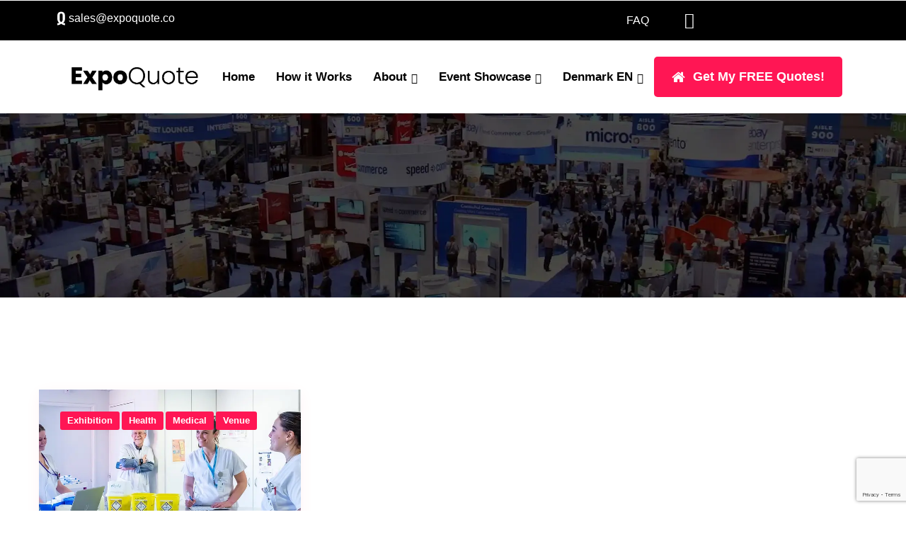

--- FILE ---
content_type: text/html; charset=UTF-8
request_url: https://expoquote.co/dn/category/medical-dn/
body_size: 20209
content:
    <!DOCTYPE html>
<html class=" optml_no_js " lang="en-DK">
    <head>
        <meta charset="UTF-8">
				<meta name='robots' content='index, follow, max-image-preview:large, max-snippet:-1, max-video-preview:-1' />
<link rel="alternate" hreflang="en-au" href="https://expoquote.co/category/medical/" />
<link rel="alternate" hreflang="en-ca" href="https://expoquote.co/ce/category/medical-ce/" />
<link rel="alternate" hreflang="en-sg" href="https://expoquote.co/sg/category/medical-sg/" />
<link rel="alternate" hreflang="en-ae" href="https://expoquote.co/ae/category/medical-ae/" />
<link rel="alternate" hreflang="en-gb" href="https://expoquote.co/gb/category/medical-gb/" />
<link rel="alternate" hreflang="en-us" href="https://expoquote.co/us/category/medical-us/" />
<link rel="alternate" hreflang="en-be" href="https://expoquote.co/bm/category/medical-bm/" />
<link rel="alternate" hreflang="en-fr" href="https://expoquote.co/fe/category/medical-fe/" />
<link rel="alternate" hreflang="en-de" href="https://expoquote.co/ge/category/medical-ge/" />
<link rel="alternate" hreflang="en-ie" href="https://expoquote.co/il/category/medical-il/" />
<link rel="alternate" hreflang="en-it" href="https://expoquote.co/iy/category/medical-iy/" />
<link rel="alternate" hreflang="en-jp" href="https://expoquote.co/je/category/medical-je/" />
<link rel="alternate" hreflang="en-nl" href="https://expoquote.co/du/category/medical-du/" />
<link rel="alternate" hreflang="en-nz" href="https://expoquote.co/nz/category/medical-nz/" />
<link rel="alternate" hreflang="en-no" href="https://expoquote.co/nw/category/medical-nw/" />
<link rel="alternate" hreflang="en-sc" href="https://expoquote.co/sc/category/medical-sc/" />
<link rel="alternate" hreflang="en-es" href="https://expoquote.co/sp/category/medical-sp/" />
<link rel="alternate" hreflang="en-se" href="https://expoquote.co/sw/category/medical-sw/" />
<link rel="alternate" hreflang="en-at" href="https://expoquote.co/as/category/medical-as/" />
<link rel="alternate" hreflang="en-dk" href="https://expoquote.co/dn/category/medical-dn/" />
<link rel="alternate" hreflang="en-fi" href="https://expoquote.co/fd/category/medical-fd/" />
<link rel="alternate" hreflang="en-is" href="https://expoquote.co/ii/category/medical-ii/" />
<link rel="alternate" hreflang="en-kr" href="https://expoquote.co/ke/category/medical-ke/" />
<link rel="alternate" hreflang="en-th" href="https://expoquote.co/te/category/medical-te/" />
<link rel="alternate" hreflang="en-il" href="https://expoquote.co/ir/category/medical-ir/" />
<link rel="alternate" hreflang="en-lu" href="https://expoquote.co/lu/category/medical-lu/" />
<link rel="alternate" hreflang="en-mc" href="https://expoquote.co/mc/category/medical-mc/" />
<link rel="alternate" hreflang="en-pt" href="https://expoquote.co/pt/category/medical-pt/" />
<link rel="alternate" hreflang="en-za" href="https://expoquote.co/za/category/medical-za/" />
<link rel="alternate" hreflang="en-ch" href="https://expoquote.co/sz/category/medical-sz/" />
<link rel="alternate" hreflang="x-default" href="https://expoquote.co/category/medical/" />

	<!-- This site is optimized with the Yoast SEO plugin v26.8 - https://yoast.com/product/yoast-seo-wordpress/ -->
	<title>Medical - ExpoQuote</title>
	<link rel="canonical" href="https://expoquote.co/dn/category/medical-dn/" />
	<meta property="og:locale" content="en_US" />
	<meta property="og:type" content="article" />
	<meta property="og:title" content="Medical - ExpoQuote" />
	<meta property="og:url" content="https://expoquote.co/dn/category/medical-dn/" />
	<meta property="og:site_name" content="ExpoQuote" />
	<meta name="twitter:card" content="summary_large_image" />
	<script type="application/ld+json" class="yoast-schema-graph">{"@context":"https://schema.org","@graph":[{"@type":"CollectionPage","@id":"https://expoquote.co/dn/category/medical-dn/","url":"https://expoquote.co/dn/category/medical-dn/","name":"Medical - ExpoQuote","isPartOf":{"@id":"https://expoquote.co/dn/#website"},"primaryImageOfPage":{"@id":"https://expoquote.co/dn/category/medical-dn/#primaryimage"},"image":{"@id":"https://expoquote.co/dn/category/medical-dn/#primaryimage"},"thumbnailUrl":"https://mll5eakftz0f.i.optimole.com/cb:Hsyc.1a1e6/w:1200/h:461/q:mauto/f:best/https://expoquote.co/wp-content/uploads/2025/03/The-European-Association-of-Hospital-Pharmacists.jpg","breadcrumb":{"@id":"https://expoquote.co/dn/category/medical-dn/#breadcrumb"},"inLanguage":"en-DK"},{"@type":"ImageObject","inLanguage":"en-DK","@id":"https://expoquote.co/dn/category/medical-dn/#primaryimage","url":"https://mll5eakftz0f.i.optimole.com/cb:Hsyc.1a1e6/w:1200/h:461/q:mauto/f:best/https://expoquote.co/wp-content/uploads/2025/03/The-European-Association-of-Hospital-Pharmacists.jpg","contentUrl":"https://mll5eakftz0f.i.optimole.com/cb:Hsyc.1a1e6/w:1200/h:461/q:mauto/f:best/https://expoquote.co/wp-content/uploads/2025/03/The-European-Association-of-Hospital-Pharmacists.jpg","width":1200,"height":461},{"@type":"BreadcrumbList","@id":"https://expoquote.co/dn/category/medical-dn/#breadcrumb","itemListElement":[{"@type":"ListItem","position":1,"name":"Home","item":"https://expoquote.co/dn/"},{"@type":"ListItem","position":2,"name":"Medical"}]},{"@type":"WebSite","@id":"https://expoquote.co/dn/#website","url":"https://expoquote.co/dn/","name":"ExpoQuote","description":"ExpoQuote","potentialAction":[{"@type":"SearchAction","target":{"@type":"EntryPoint","urlTemplate":"https://expoquote.co/dn/?s={search_term_string}"},"query-input":{"@type":"PropertyValueSpecification","valueRequired":true,"valueName":"search_term_string"}}],"inLanguage":"en-DK"}]}</script>
	<!-- / Yoast SEO plugin. -->


<link rel='dns-prefetch' href='//mll5eakftz0f.i.optimole.com' />
<link rel='preconnect' href='https://mll5eakftz0f.i.optimole.com' />
<link rel="alternate" type="application/rss+xml" title="ExpoQuote &raquo; Feed" href="https://expoquote.co/dn/feed/" />
<link rel="alternate" type="application/rss+xml" title="ExpoQuote &raquo; Comments Feed" href="https://expoquote.co/dn/comments/feed/" />
<link rel="alternate" type="application/rss+xml" title="ExpoQuote &raquo; Medical Category Feed" href="https://expoquote.co/dn/category/medical-dn/feed/" />
<style id='wp-img-auto-sizes-contain-inline-css' type='text/css'>
img:is([sizes=auto i],[sizes^="auto," i]){contain-intrinsic-size:3000px 1500px}
/*# sourceURL=wp-img-auto-sizes-contain-inline-css */
</style>
<link rel='stylesheet' id='cpt-1-css' href='https://expoquote.co/wp-content/plugins/aheto/shortcodes/custom-post-types/assets/css/skin-1.css' type='text/css' media='all' />
<link rel='stylesheet' id='custom-post-types--pagination-numbers-css' href='https://expoquote.co/wp-content/plugins/aheto/shortcodes/custom-post-types/assets/css/pagination-numbers.css' type='text/css' media='all' />
<link rel='stylesheet' id='aheto-blog-list-full-css' href='https://expoquote.co/wp-content/plugins/aheto/assets/frontend/css/blog-list.css' type='text/css' media='all' />
<link rel='stylesheet' id='hfe-widgets-style-css' href='https://expoquote.co/wp-content/plugins/header-footer-elementor/inc/widgets-css/frontend.css?ver=2.8.1' type='text/css' media='all' />
<link rel='stylesheet' id='aheto-blog-list-css' href='https://expoquote.co/wp-content/plugins/aheto/assets/frontend/css/blog-list.css?ver=6.9' type='text/css' media='all' />
<link rel='stylesheet' id='swiper-css' href='https://expoquote.co/wp-content/plugins/elementor/assets/lib/swiper/v8/css/swiper.min.css?ver=8.4.5' type='text/css' media='all' />
<link rel='stylesheet' id='preloader-with_image-css' href='https://expoquote.co/wp-content/plugins/aheto/assets/frontend/css/preloader-with_image.css' type='text/css' media='all' />
<style id='wp-emoji-styles-inline-css' type='text/css'>

	img.wp-smiley, img.emoji {
		display: inline !important;
		border: none !important;
		box-shadow: none !important;
		height: 1em !important;
		width: 1em !important;
		margin: 0 0.07em !important;
		vertical-align: -0.1em !important;
		background: none !important;
		padding: 0 !important;
	}
/*# sourceURL=wp-emoji-styles-inline-css */
</style>
<link rel='stylesheet' id='wp-block-library-css' href='https://expoquote.co/wp-includes/css/dist/block-library/style.min.css?ver=6.9' type='text/css' media='all' />
<style id='classic-theme-styles-inline-css' type='text/css'>
/*! This file is auto-generated */
.wp-block-button__link{color:#fff;background-color:#32373c;border-radius:9999px;box-shadow:none;text-decoration:none;padding:calc(.667em + 2px) calc(1.333em + 2px);font-size:1.125em}.wp-block-file__button{background:#32373c;color:#fff;text-decoration:none}
/*# sourceURL=/wp-includes/css/classic-themes.min.css */
</style>
<style id='global-styles-inline-css' type='text/css'>
:root{--wp--preset--aspect-ratio--square: 1;--wp--preset--aspect-ratio--4-3: 4/3;--wp--preset--aspect-ratio--3-4: 3/4;--wp--preset--aspect-ratio--3-2: 3/2;--wp--preset--aspect-ratio--2-3: 2/3;--wp--preset--aspect-ratio--16-9: 16/9;--wp--preset--aspect-ratio--9-16: 9/16;--wp--preset--color--black: #000000;--wp--preset--color--cyan-bluish-gray: #abb8c3;--wp--preset--color--white: #ffffff;--wp--preset--color--pale-pink: #f78da7;--wp--preset--color--vivid-red: #cf2e2e;--wp--preset--color--luminous-vivid-orange: #ff6900;--wp--preset--color--luminous-vivid-amber: #fcb900;--wp--preset--color--light-green-cyan: #7bdcb5;--wp--preset--color--vivid-green-cyan: #00d084;--wp--preset--color--pale-cyan-blue: #8ed1fc;--wp--preset--color--vivid-cyan-blue: #0693e3;--wp--preset--color--vivid-purple: #9b51e0;--wp--preset--gradient--vivid-cyan-blue-to-vivid-purple: linear-gradient(135deg,rgb(6,147,227) 0%,rgb(155,81,224) 100%);--wp--preset--gradient--light-green-cyan-to-vivid-green-cyan: linear-gradient(135deg,rgb(122,220,180) 0%,rgb(0,208,130) 100%);--wp--preset--gradient--luminous-vivid-amber-to-luminous-vivid-orange: linear-gradient(135deg,rgb(252,185,0) 0%,rgb(255,105,0) 100%);--wp--preset--gradient--luminous-vivid-orange-to-vivid-red: linear-gradient(135deg,rgb(255,105,0) 0%,rgb(207,46,46) 100%);--wp--preset--gradient--very-light-gray-to-cyan-bluish-gray: linear-gradient(135deg,rgb(238,238,238) 0%,rgb(169,184,195) 100%);--wp--preset--gradient--cool-to-warm-spectrum: linear-gradient(135deg,rgb(74,234,220) 0%,rgb(151,120,209) 20%,rgb(207,42,186) 40%,rgb(238,44,130) 60%,rgb(251,105,98) 80%,rgb(254,248,76) 100%);--wp--preset--gradient--blush-light-purple: linear-gradient(135deg,rgb(255,206,236) 0%,rgb(152,150,240) 100%);--wp--preset--gradient--blush-bordeaux: linear-gradient(135deg,rgb(254,205,165) 0%,rgb(254,45,45) 50%,rgb(107,0,62) 100%);--wp--preset--gradient--luminous-dusk: linear-gradient(135deg,rgb(255,203,112) 0%,rgb(199,81,192) 50%,rgb(65,88,208) 100%);--wp--preset--gradient--pale-ocean: linear-gradient(135deg,rgb(255,245,203) 0%,rgb(182,227,212) 50%,rgb(51,167,181) 100%);--wp--preset--gradient--electric-grass: linear-gradient(135deg,rgb(202,248,128) 0%,rgb(113,206,126) 100%);--wp--preset--gradient--midnight: linear-gradient(135deg,rgb(2,3,129) 0%,rgb(40,116,252) 100%);--wp--preset--font-size--small: 13px;--wp--preset--font-size--medium: 20px;--wp--preset--font-size--large: 36px;--wp--preset--font-size--x-large: 42px;--wp--preset--spacing--20: 0.44rem;--wp--preset--spacing--30: 0.67rem;--wp--preset--spacing--40: 1rem;--wp--preset--spacing--50: 1.5rem;--wp--preset--spacing--60: 2.25rem;--wp--preset--spacing--70: 3.38rem;--wp--preset--spacing--80: 5.06rem;--wp--preset--shadow--natural: 6px 6px 9px rgba(0, 0, 0, 0.2);--wp--preset--shadow--deep: 12px 12px 50px rgba(0, 0, 0, 0.4);--wp--preset--shadow--sharp: 6px 6px 0px rgba(0, 0, 0, 0.2);--wp--preset--shadow--outlined: 6px 6px 0px -3px rgb(255, 255, 255), 6px 6px rgb(0, 0, 0);--wp--preset--shadow--crisp: 6px 6px 0px rgb(0, 0, 0);}:where(.is-layout-flex){gap: 0.5em;}:where(.is-layout-grid){gap: 0.5em;}body .is-layout-flex{display: flex;}.is-layout-flex{flex-wrap: wrap;align-items: center;}.is-layout-flex > :is(*, div){margin: 0;}body .is-layout-grid{display: grid;}.is-layout-grid > :is(*, div){margin: 0;}:where(.wp-block-columns.is-layout-flex){gap: 2em;}:where(.wp-block-columns.is-layout-grid){gap: 2em;}:where(.wp-block-post-template.is-layout-flex){gap: 1.25em;}:where(.wp-block-post-template.is-layout-grid){gap: 1.25em;}.has-black-color{color: var(--wp--preset--color--black) !important;}.has-cyan-bluish-gray-color{color: var(--wp--preset--color--cyan-bluish-gray) !important;}.has-white-color{color: var(--wp--preset--color--white) !important;}.has-pale-pink-color{color: var(--wp--preset--color--pale-pink) !important;}.has-vivid-red-color{color: var(--wp--preset--color--vivid-red) !important;}.has-luminous-vivid-orange-color{color: var(--wp--preset--color--luminous-vivid-orange) !important;}.has-luminous-vivid-amber-color{color: var(--wp--preset--color--luminous-vivid-amber) !important;}.has-light-green-cyan-color{color: var(--wp--preset--color--light-green-cyan) !important;}.has-vivid-green-cyan-color{color: var(--wp--preset--color--vivid-green-cyan) !important;}.has-pale-cyan-blue-color{color: var(--wp--preset--color--pale-cyan-blue) !important;}.has-vivid-cyan-blue-color{color: var(--wp--preset--color--vivid-cyan-blue) !important;}.has-vivid-purple-color{color: var(--wp--preset--color--vivid-purple) !important;}.has-black-background-color{background-color: var(--wp--preset--color--black) !important;}.has-cyan-bluish-gray-background-color{background-color: var(--wp--preset--color--cyan-bluish-gray) !important;}.has-white-background-color{background-color: var(--wp--preset--color--white) !important;}.has-pale-pink-background-color{background-color: var(--wp--preset--color--pale-pink) !important;}.has-vivid-red-background-color{background-color: var(--wp--preset--color--vivid-red) !important;}.has-luminous-vivid-orange-background-color{background-color: var(--wp--preset--color--luminous-vivid-orange) !important;}.has-luminous-vivid-amber-background-color{background-color: var(--wp--preset--color--luminous-vivid-amber) !important;}.has-light-green-cyan-background-color{background-color: var(--wp--preset--color--light-green-cyan) !important;}.has-vivid-green-cyan-background-color{background-color: var(--wp--preset--color--vivid-green-cyan) !important;}.has-pale-cyan-blue-background-color{background-color: var(--wp--preset--color--pale-cyan-blue) !important;}.has-vivid-cyan-blue-background-color{background-color: var(--wp--preset--color--vivid-cyan-blue) !important;}.has-vivid-purple-background-color{background-color: var(--wp--preset--color--vivid-purple) !important;}.has-black-border-color{border-color: var(--wp--preset--color--black) !important;}.has-cyan-bluish-gray-border-color{border-color: var(--wp--preset--color--cyan-bluish-gray) !important;}.has-white-border-color{border-color: var(--wp--preset--color--white) !important;}.has-pale-pink-border-color{border-color: var(--wp--preset--color--pale-pink) !important;}.has-vivid-red-border-color{border-color: var(--wp--preset--color--vivid-red) !important;}.has-luminous-vivid-orange-border-color{border-color: var(--wp--preset--color--luminous-vivid-orange) !important;}.has-luminous-vivid-amber-border-color{border-color: var(--wp--preset--color--luminous-vivid-amber) !important;}.has-light-green-cyan-border-color{border-color: var(--wp--preset--color--light-green-cyan) !important;}.has-vivid-green-cyan-border-color{border-color: var(--wp--preset--color--vivid-green-cyan) !important;}.has-pale-cyan-blue-border-color{border-color: var(--wp--preset--color--pale-cyan-blue) !important;}.has-vivid-cyan-blue-border-color{border-color: var(--wp--preset--color--vivid-cyan-blue) !important;}.has-vivid-purple-border-color{border-color: var(--wp--preset--color--vivid-purple) !important;}.has-vivid-cyan-blue-to-vivid-purple-gradient-background{background: var(--wp--preset--gradient--vivid-cyan-blue-to-vivid-purple) !important;}.has-light-green-cyan-to-vivid-green-cyan-gradient-background{background: var(--wp--preset--gradient--light-green-cyan-to-vivid-green-cyan) !important;}.has-luminous-vivid-amber-to-luminous-vivid-orange-gradient-background{background: var(--wp--preset--gradient--luminous-vivid-amber-to-luminous-vivid-orange) !important;}.has-luminous-vivid-orange-to-vivid-red-gradient-background{background: var(--wp--preset--gradient--luminous-vivid-orange-to-vivid-red) !important;}.has-very-light-gray-to-cyan-bluish-gray-gradient-background{background: var(--wp--preset--gradient--very-light-gray-to-cyan-bluish-gray) !important;}.has-cool-to-warm-spectrum-gradient-background{background: var(--wp--preset--gradient--cool-to-warm-spectrum) !important;}.has-blush-light-purple-gradient-background{background: var(--wp--preset--gradient--blush-light-purple) !important;}.has-blush-bordeaux-gradient-background{background: var(--wp--preset--gradient--blush-bordeaux) !important;}.has-luminous-dusk-gradient-background{background: var(--wp--preset--gradient--luminous-dusk) !important;}.has-pale-ocean-gradient-background{background: var(--wp--preset--gradient--pale-ocean) !important;}.has-electric-grass-gradient-background{background: var(--wp--preset--gradient--electric-grass) !important;}.has-midnight-gradient-background{background: var(--wp--preset--gradient--midnight) !important;}.has-small-font-size{font-size: var(--wp--preset--font-size--small) !important;}.has-medium-font-size{font-size: var(--wp--preset--font-size--medium) !important;}.has-large-font-size{font-size: var(--wp--preset--font-size--large) !important;}.has-x-large-font-size{font-size: var(--wp--preset--font-size--x-large) !important;}
:where(.wp-block-post-template.is-layout-flex){gap: 1.25em;}:where(.wp-block-post-template.is-layout-grid){gap: 1.25em;}
:where(.wp-block-term-template.is-layout-flex){gap: 1.25em;}:where(.wp-block-term-template.is-layout-grid){gap: 1.25em;}
:where(.wp-block-columns.is-layout-flex){gap: 2em;}:where(.wp-block-columns.is-layout-grid){gap: 2em;}
:root :where(.wp-block-pullquote){font-size: 1.5em;line-height: 1.6;}
/*# sourceURL=global-styles-inline-css */
</style>
<link rel='stylesheet' id='contact-form-7-css' href='https://expoquote.co/wp-content/plugins/contact-form-7/includes/css/styles.css?ver=6.1.4' type='text/css' media='all' />
<link rel='stylesheet' id='ctf_styles-css' href='https://expoquote.co/wp-content/plugins/custom-twitter-feeds/css/ctf-styles.min.css?ver=2.3.1' type='text/css' media='all' />
<link rel='stylesheet' id='wpml-legacy-horizontal-list-0-css' href='https://expoquote.co/wp-content/plugins/sitepress-multilingual-cms/templates/language-switchers/legacy-list-horizontal/style.min.css?ver=1' type='text/css' media='all' />
<link rel='stylesheet' id='wpml-menu-item-0-css' href='https://expoquote.co/wp-content/plugins/sitepress-multilingual-cms/templates/language-switchers/menu-item/style.min.css?ver=1' type='text/css' media='all' />
<style id='wpml-menu-item-0-inline-css' type='text/css'>
ul .wpml-ls-menu-item a { display:inline !important; }
/*# sourceURL=wpml-menu-item-0-inline-css */
</style>
<link rel='stylesheet' id='hfe-style-css' href='https://expoquote.co/wp-content/plugins/header-footer-elementor/assets/css/header-footer-elementor.css?ver=2.8.1' type='text/css' media='all' />
<link rel='stylesheet' id='elementor-icons-css' href='https://expoquote.co/wp-content/plugins/elementor/assets/lib/eicons/css/elementor-icons.min.css?ver=5.46.0' type='text/css' media='all' />
<link rel='stylesheet' id='elementor-frontend-css' href='https://expoquote.co/wp-content/plugins/elementor/assets/css/frontend.min.css?ver=3.34.2' type='text/css' media='all' />
<link rel='stylesheet' id='elementor-post-10-css' href='https://expoquote.co/wp-content/uploads/elementor/css/post-10.css?ver=1769802678' type='text/css' media='all' />
<link rel='stylesheet' id='outsourceo-child-css-css' href='https://expoquote.co/wp-content/themes/outsourceo-child-theme/style.css?ver=6.9' type='text/css' media='all' />
<link rel='stylesheet' id='bootstrap-css' href='https://expoquote.co/wp-content/themes/outsourceo/assets/css/lib/bootstrap.css?ver=6.9' type='text/css' media='all' />
<link rel='stylesheet' id='ionicons-css' href='https://expoquote.co/wp-content/plugins/aheto/assets/fonts/ionicons.min.css' type='text/css' media='all' />
<link rel='stylesheet' id='outsourceo-general-css' href='https://expoquote.co/wp-content/themes/outsourceo/assets/css/general.css?ver=6.9' type='text/css' media='all' />
<link rel='stylesheet' id='outsourceo-shop-css' href='https://expoquote.co/wp-content/themes/outsourceo/assets/css/shop.css?ver=6.9' type='text/css' media='all' />
<link rel='stylesheet' id='outsourceo-main-style-css' href='https://expoquote.co/wp-content/themes/outsourceo/assets/css/style.css?ver=6.9' type='text/css' media='all' />
<link rel='stylesheet' id='outsourceo-style-css' href='https://expoquote.co/wp-content/themes/outsourceo/style.css?ver=6.9' type='text/css' media='all' />
<link rel='stylesheet' id='elementor-post-2770-css' href='https://expoquote.co/wp-content/uploads/elementor/css/post-2770.css?ver=1769802715' type='text/css' media='all' />
<link rel='stylesheet' id='elementor-post-11713-css' href='https://expoquote.co/wp-content/uploads/elementor/css/post-11713.css?ver=1769802716' type='text/css' media='all' />
<style id='optm_lazyload_noscript_style-inline-css' type='text/css'>
html.optml_no_js img[data-opt-src] { display: none !important; } 
 /* OPTML_VIEWPORT_BG_SELECTORS */
html [class*="wp-block-cover"][style*="background-image"]:not(.optml-bg-lazyloaded),
html [style*="background-image:url("]:not(.optml-bg-lazyloaded),
html [style*="background-image: url("]:not(.optml-bg-lazyloaded),
html [style*="background:url("]:not(.optml-bg-lazyloaded),
html [style*="background: url("]:not(.optml-bg-lazyloaded),
html [class*="wp-block-group"][style*="background-image"]:not(.optml-bg-lazyloaded),
html .elementor-widget-container:not(.optml-bg-lazyloaded),
html .elementor-background-slideshow__slide__image:not(.optml-bg-lazyloaded),
html .elementor-section[data-settings*="background_background"]:not(.optml-bg-lazyloaded),
html .elementor-column[data-settings*="background_background"] > .elementor-widget-wrap:not(.optml-bg-lazyloaded),
html .elementor-element[data-settings*="background_background"]:not(.optml-bg-lazyloaded),
html .elementor-section > .elementor-background-overlay:not(.optml-bg-lazyloaded) { background-image: none !important; }
/* OPTML_VIEWPORT_BG_SELECTORS */
/*# sourceURL=optm_lazyload_noscript_style-inline-css */
</style>
<link rel='stylesheet' id='hfe-elementor-icons-css' href='https://expoquote.co/wp-content/plugins/elementor/assets/lib/eicons/css/elementor-icons.min.css?ver=5.34.0' type='text/css' media='all' />
<link rel='stylesheet' id='hfe-icons-list-css' href='https://expoquote.co/wp-content/plugins/elementor/assets/css/widget-icon-list.min.css?ver=3.24.3' type='text/css' media='all' />
<link rel='stylesheet' id='hfe-social-icons-css' href='https://expoquote.co/wp-content/plugins/elementor/assets/css/widget-social-icons.min.css?ver=3.24.0' type='text/css' media='all' />
<link rel='stylesheet' id='hfe-social-share-icons-brands-css' href='https://expoquote.co/wp-content/plugins/elementor/assets/lib/font-awesome/css/brands.css?ver=5.15.3' type='text/css' media='all' />
<link rel='stylesheet' id='hfe-social-share-icons-fontawesome-css' href='https://expoquote.co/wp-content/plugins/elementor/assets/lib/font-awesome/css/fontawesome.css?ver=5.15.3' type='text/css' media='all' />
<link rel='stylesheet' id='hfe-nav-menu-icons-css' href='https://expoquote.co/wp-content/plugins/elementor/assets/lib/font-awesome/css/solid.css?ver=5.15.3' type='text/css' media='all' />
<link rel='stylesheet' id='elegant-css' href='https://expoquote.co/wp-content/plugins/aheto/assets/fonts/elegant.min.css' type='text/css' media='all' />
<link rel='stylesheet' id='font-awesome-4.7.0-css' href='https://expoquote.co/wp-content/plugins/aheto/assets/fonts/font-awesome.min.css' type='text/css' media='all' />
<link rel='stylesheet' id='style-main-css' href='https://expoquote.co/wp-content/plugins/aheto/assets/frontend/css/style.css' type='text/css' media='all' />
<link rel='stylesheet' id='style-skin-css' href='//expoquote.co/wp-content/uploads/aheto-styles/aheto-style_1208.css?timestamp=1661387894' type='text/css' media='all' />
<script type="text/javascript" src="https://expoquote.co/wp-includes/js/jquery/jquery.min.js?ver=3.7.1" id="jquery-core-js"></script>
<script type="text/javascript" src="https://expoquote.co/wp-includes/js/jquery/jquery-migrate.min.js?ver=3.4.1" id="jquery-migrate-js"></script>
<script type="text/javascript" id="jquery-js-after">
/* <![CDATA[ */
!function($){"use strict";$(document).ready(function(){$(this).scrollTop()>100&&$(".hfe-scroll-to-top-wrap").removeClass("hfe-scroll-to-top-hide"),$(window).scroll(function(){$(this).scrollTop()<100?$(".hfe-scroll-to-top-wrap").fadeOut(300):$(".hfe-scroll-to-top-wrap").fadeIn(300)}),$(".hfe-scroll-to-top-wrap").on("click",function(){$("html, body").animate({scrollTop:0},300);return!1})})}(jQuery);
!function($){'use strict';$(document).ready(function(){var bar=$('.hfe-reading-progress-bar');if(!bar.length)return;$(window).on('scroll',function(){var s=$(window).scrollTop(),d=$(document).height()-$(window).height(),p=d? s/d*100:0;bar.css('width',p+'%')});});}(jQuery);
//# sourceURL=jquery-js-after
/* ]]> */
</script>
<script type="text/javascript" id="optml-print-js-after">
/* <![CDATA[ */
			(function(w, d){
					w.addEventListener("beforeprint", function(){
						let images = d.getElementsByTagName( "img" );
							for (let img of images) {
								if ( !img.dataset.optSrc) {
									continue;
								}
								img.src = img.dataset.optSrc;
								delete img.dataset.optSrc;
							}
					});
			
			}(window, document));
								 
//# sourceURL=optml-print-js-after
/* ]]> */
</script>
<link rel="EditURI" type="application/rsd+xml" title="RSD" href="https://expoquote.co/xmlrpc.php?rsd" />
<meta name="generator" content="WordPress 6.9" />
<meta name="generator" content="WPML ver:4.8.6 stt:87,82,66,89,1,86,78,71,88,79,95,81,83,93,94,76,77,74,92,80,67,91,85,72,75,90,84,70,69,68;" />
<!-- Google tag (gtag.js) -->
<script async src="https://www.googletagmanager.com/gtag/js?id=G-F61EVMLK6N"></script>
<script>
  window.dataLayer = window.dataLayer || [];
  function gtag(){dataLayer.push(arguments);}
  gtag('js', new Date());

  gtag('config', 'G-F61EVMLK6N');
</script>
<meta name="generator" content="Elementor 3.34.2; features: additional_custom_breakpoints; settings: css_print_method-external, google_font-enabled, font_display-auto">
			<style>
				.e-con.e-parent:nth-of-type(n+4):not(.e-lazyloaded):not(.e-no-lazyload),
				.e-con.e-parent:nth-of-type(n+4):not(.e-lazyloaded):not(.e-no-lazyload) * {
					background-image: none !important;
				}
				@media screen and (max-height: 1024px) {
					.e-con.e-parent:nth-of-type(n+3):not(.e-lazyloaded):not(.e-no-lazyload),
					.e-con.e-parent:nth-of-type(n+3):not(.e-lazyloaded):not(.e-no-lazyload) * {
						background-image: none !important;
					}
				}
				@media screen and (max-height: 640px) {
					.e-con.e-parent:nth-of-type(n+2):not(.e-lazyloaded):not(.e-no-lazyload),
					.e-con.e-parent:nth-of-type(n+2):not(.e-lazyloaded):not(.e-no-lazyload) * {
						background-image: none !important;
					}
				}
			</style>
			<meta http-equiv="Accept-CH" content="Viewport-Width" />
		<style type="text/css">
			img[data-opt-src]:not([data-opt-lazy-loaded]) {
				transition: .2s filter linear, .2s opacity linear, .2s border-radius linear;
				-webkit-transition: .2s filter linear, .2s opacity linear, .2s border-radius linear;
				-moz-transition: .2s filter linear, .2s opacity linear, .2s border-radius linear;
				-o-transition: .2s filter linear, .2s opacity linear, .2s border-radius linear;
			}
			img[data-opt-src]:not([data-opt-lazy-loaded]) {
					opacity: .75;
					-webkit-filter: blur(8px);
					-moz-filter: blur(8px);
					-o-filter: blur(8px);
					-ms-filter: blur(8px);
					filter: blur(8px);
					transform: scale(1.04);
					animation: 0.1s ease-in;
					-webkit-transform: translate3d(0, 0, 0);
			}
			/** optmliframelazyloadplaceholder */
		</style>
		<script type="application/javascript">
					document.documentElement.className = document.documentElement.className.replace(/\boptml_no_js\b/g, "");
						(function(w, d){
							var b = d.getElementsByTagName("head")[0];
							var s = d.createElement("script");
							var v = ("IntersectionObserver" in w && "isIntersecting" in w.IntersectionObserverEntry.prototype) ? "_no_poly" : "";
							s.async = true;
							s.src = "https://mll5eakftz0f.i.optimole.com/js-lib/v2/latest/optimole_lib" + v  + ".min.js";
							b.appendChild(s);
							w.optimoleData = {
								lazyloadOnly: "optimole-lazy-only",
								backgroundReplaceClasses: [],
								nativeLazyload : true,
								scalingDisabled: false,
								watchClasses: [],
								backgroundLazySelectors: "[class*=\"wp-block-cover\"][style*=\"background-image\"], [style*=\"background-image:url(\"], [style*=\"background-image: url(\"], [style*=\"background:url(\"], [style*=\"background: url(\"], [class*=\"wp-block-group\"][style*=\"background-image\"], .elementor-widget-container, .elementor-background-slideshow__slide__image, .elementor-section[data-settings*=\"background_background\"], .elementor-column[data-settings*=\"background_background\"] > .elementor-widget-wrap, .elementor-element[data-settings*=\"background_background\"], .elementor-section > .elementor-background-overlay",
								network_optimizations: false,
								ignoreDpr: true,
								quality: 0,
								maxWidth: 1920,
								maxHeight: 1080,
							}
						}(window, document));
		</script><link rel="icon" href="https://mll5eakftz0f.i.optimole.com/cb:Hsyc.1a1e6/w:32/h:32/q:mauto/f:best/dpr:2/https://expoquote.co/wp-content/uploads/2025/03/cropped-EQ-ICON.png" sizes="32x32" />
<link rel="icon" href="https://mll5eakftz0f.i.optimole.com/cb:Hsyc.1a1e6/w:192/h:192/q:mauto/f:best/https://expoquote.co/wp-content/uploads/2025/03/cropped-EQ-ICON.png" sizes="192x192" />
<link rel="apple-touch-icon" href="https://mll5eakftz0f.i.optimole.com/cb:Hsyc.1a1e6/w:180/h:180/q:mauto/f:best/https://expoquote.co/wp-content/uploads/2025/03/cropped-EQ-ICON.png" />
<meta name="msapplication-TileImage" content="https://mll5eakftz0f.i.optimole.com/cb:Hsyc.1a1e6/w:270/h:270/q:mauto/f:best/https://expoquote.co/wp-content/uploads/2025/03/cropped-EQ-ICON.png" />
<style type="text/css">body .aheto-footer, body .aheto-footer p{color:#ffffff;}body .aheto-footer a{color:#ffffff;}</style><style type="text/css"></style>		<style type="text/css" id="wp-custom-css">
			.js-wpml-ls-item-toggle {
	display: none;
}

.widget_aheto__cf--outsourceo-classic-form .widget_aheto__title {
	color: #FFFFFF;
}


.aheto-blog--banner {
		background-image: url(https://mll5eakftz0f.i.optimole.com/cb:Hsyc.1a1e6/w:auto/h:auto/q:mauto/f:best/https://expoquote.co/wp-content/uploads/2022/08/Banner1.jpg);
}

.aheto-blog--banner__title {
	display: none;
}



:root {
	--c-alter3: FFFFFF;
}

.blog--single__sidebar .aht-page__comments-area .comments-title {
    margin-bottom: 90px;
    text-align: center;
    display: none;
}

.blog--single__sidebar .aht-page__post-meta .likes {
    float: right;
    color: var(--c-dark);
    display: none !important;
}

.blog--single__sidebar .aht-page__post-meta .likes i {
	display: none !important;
}

:root
.main-header--simple .main-header__menu-box .main-menu ul li, .main-header--simple .main-header__menu-box>ul ul li {
    min-width: 60px;
    padding: 5px 20px;
}

.elementor-29280 .elementor-element.elementor-element-49d5c81 .aheto-socials__link {
    color: #FFF;
    padding: 6px 6px 6px 6px;
    margin: 6px 6px 6px 6px;
}

#CityT2 .aheto-heading__title {
	font-size: 32px;
	color: #FFFFFF;
}

#CityT2Text .aheto-heading__title {
	font-size: 16px;
	color: #FFFFFF;
}

#CityT3 .aheto-heading__title {
	font-size: 32px;
	color: #000000;
}

#CityT3Text .aheto-heading__title {
	font-size: 16px;
	color: #000000;
}

.tax-country .aheto-blog--banner {
	display:none;
}

.tax-country .aheto-blog {
	padding-top: 0px;
	margin-top: 0px;
	#background-color: #f3f5f6;
	background-color: #121212;
}

.tax-country .aheto-cpt-article__date {
	display:none;
}

.tax-country .aheto-cpt-article__excerpt {
	display:none;
}

.tax-country .aheto-cpt-article__btn-wrap {
	display:none;
}

.tax-country .aheto-cpt-article__inner {
	background-color: #000000;
}

.tax-country .aheto-cpt-article__title {
	color: #ffffff;
}

:root .elementor-accordion .elementor-accordion-item {
    border: none;
}

#SB-CO-TOG-1 a {
color: #FFFFFF;
font-weight: 700;
font-size: 12.5px;
}

#SB-CO-TOG-1 a:visited {
color: #FFFFFF;
}

#SB-CO-TOG-1 a:hover {
color: #ff1654;
}


#SB-CY-TOG-1 a {
color: #FFFFFF;
font-weight: 700;
font-size: 12.5px;
}

#SB-CY-TOG-1 a:visited {
color: #FFFFFF;
}

#SB-CY-TOG-1 a:hover {
color: #ff1654;
}


#EX-CO-TOG-1 a {
color: #FFFFFF;
font-weight: 700;
font-size: 12.5px;
}

#EX-CO-TOG-1 a:visited {
color: #FFFFFF;
}

#EX-CO-TOG-1 a:hover {
color: #ff1654;
}


#VN-CO-TOG-1 a {
color: #FFFFFF;
font-weight: 700;
font-size: 12.5px;
}

#VN-CO-TOG-1 a:visited {
color: #FFFFFF;
}

#VN-CO-TOG-1 a:hover {
color: #ff1654;
}
		</style>
		        <meta name="viewport" content="width=device-width, initial-scale=1">
    </head>
<body class="archive category category-medical-dn category-1130 wp-theme-outsourceo wp-child-theme-outsourceo-child-theme ehf-template-outsourceo ehf-stylesheet-outsourceo-child-theme outsourceo-page no-sidebar elementor-default elementor-kit-10">

		
    <header id="masthead" itemscope="itemscope" itemtype="https://schema.org/WPHeader"
            class="aheto-header  ">
					<div data-elementor-type="wp-post" data-elementor-id="2770" class="elementor elementor-2770">
						<section class="elementor-section elementor-top-section elementor-element elementor-element-88f21f6 elementor-section-stretched elementor-section-full_width elementor-hidden-phone elementor-hidden-tablet elementor-section-height-default elementor-section-height-default" data-id="88f21f6" data-element_type="section" data-settings="{&quot;stretch_section&quot;:&quot;section-stretched&quot;,&quot;background_background&quot;:&quot;classic&quot;}">
						<div class="elementor-container elementor-column-gap-no">
					<div class="elementor-column elementor-col-50 elementor-top-column elementor-element elementor-element-31385b1" data-id="31385b1" data-element_type="column">
			<div class="elementor-widget-wrap elementor-element-populated">
						<div class="elementor-element elementor-element-7c9afb8 elementor-widget elementor-widget-aheto_navbar" data-id="7c9afb8" data-element_type="widget" data-widget_type="aheto_navbar.default">
				<div class="elementor-widget-container">
					
<div class="aheto_navbar_697ebd06be45e  aheto-navbar aheto-navbar--outsourceo-simple -columns ">
    <div class="container">
        <div class="row">
            <div class="col-12">
                <div class="aheto-navbar--inner">

					                        <div class="aheto-navbar--t-left ">

							
                                <div class="aheto-navbar--item">

									

									                                        <span class="aheto-navbar--item-label">

                                             
											                                                <i class="ion-ios-email-outline"></i>
											
											                                        </span>
									
									
									                                        <a href="/cdn-cgi/l/email-protection#1360727f766053766b637c62667c67763d707c" class="aheto-navbar--item-link email"><span class="__cf_email__" data-cfemail="5c2f3d30392f1c39242c332d29332839723f33">[email&#160;protected]</span></a>
									
									                                                                                                        </div>

							

                        </div>
					
                </div>
            </div>
        </div>
    </div>
</div>

				</div>
				</div>
					</div>
		</div>
				<div class="elementor-column elementor-col-50 elementor-top-column elementor-element elementor-element-f235f5a" data-id="f235f5a" data-element_type="column">
			<div class="elementor-widget-wrap elementor-element-populated">
						<div class="elementor-element elementor-element-73d4943 elementor-widget elementor-widget-aheto_navbar" data-id="73d4943" data-element_type="widget" data-widget_type="aheto_navbar.default">
				<div class="elementor-widget-container">
					
<div class="aheto_navbar_697ebd06bf9f2  aheto-navbar aheto-navbar--outsourceo-simple -columns ">
    <div class="container">
        <div class="row">
            <div class="col-12">
                <div class="aheto-navbar--inner">

					                        <div class="aheto-navbar--t-left ">

							
                                <div class="aheto-navbar--item">

									

									
									
									
									                                        <a href="/faq/"
                                           class="aheto-navbar--item-link">FAQ</a>
									                                                                                                        </div>

							
                                <div class="aheto-navbar--item">

									

									
									
									
									                                                                            <a class="icons-widget__link search-btn js-open-search" href="#">
                                            <i class="icon ion-ios-search-strong" aria-hidden="true"></i>
                                        </a>
									                                                                    </div>

							
                                <div class="aheto-navbar--item">

									

									
									
									
									                                                                        <div class="wpml-ls-sidebars-sidebar-1 wpml-ls wpml-ls-legacy-dropdown js-wpml-ls-legacy-dropdown"><ul class="multi-lang"><li class="wpml-ls-slot-sidebar-1 wpml-ls-item wpml-ls-item-en wpml-ls-current-language wpml-ls-first-item wpml-ls-item-legacy-dropdown"><a href="#" class="js-wpml-ls-item-toggle wpml-ls-item-toggle js-lang"><img decoding=async data-opt-id=1192052358  fetchpriority="high" loading="eager" class="wpml-ls-flag" src="https://mll5eakftz0f.i.optimole.com/cb:Hsyc.1a1e6/w:auto/h:auto/q:mauto/f:best/https://expoquote.co/wp-content/uploads/flags/dk.png" alt="dn" title="Denmark EN"><span class="wpml-ls-native"><i class="icon ion-android-arrow-dropdown"></i></span></a><ul class="wpml-ls-sub-menu js-lang-list"><li class="wpml-ls-slot-sidebar-1 wpml-ls-item wpml-ls-item-de">
                                                <a href="https://expoquote.co/category/medical/">
                                                    <img decoding=async data-opt-id=1537695831  fetchpriority="high" loading="eager" class="wpml-ls-flag" src="https://mll5eakftz0f.i.optimole.com/cb:Hsyc.1a1e6/w:auto/h:auto/q:mauto/f:best/https://expoquote.co/wp-content/uploads/flags/au.png" alt="en" title="Australia EN">
                                                    <span class="wpml-ls-native"></span>
                                                </a>
                                            </li><li class="wpml-ls-slot-sidebar-1 wpml-ls-item wpml-ls-item-de">
                                                <a href="https://expoquote.co/ce/category/medical-ce/">
                                                    <img decoding=async data-opt-id=1673295162  fetchpriority="high" loading="eager" class="wpml-ls-flag" src="https://mll5eakftz0f.i.optimole.com/cb:Hsyc.1a1e6/w:auto/h:auto/q:mauto/f:best/https://expoquote.co/wp-content/uploads/flags/canada.png" alt="ce" title="Canada EN">
                                                    <span class="wpml-ls-native"></span>
                                                </a>
                                            </li><li class="wpml-ls-slot-sidebar-1 wpml-ls-item wpml-ls-item-de">
                                                <a href="https://expoquote.co/sg/category/medical-sg/">
                                                    <img decoding=async data-opt-id=1387765998  loading="lazy" class="wpml-ls-flag" src="https://mll5eakftz0f.i.optimole.com/cb:Hsyc.1a1e6/w:auto/h:auto/q:mauto/f:best/https://expoquote.co/wp-content/uploads/flags/sg.png" alt="sg" title="Singapore EN">
                                                    <span class="wpml-ls-native"></span>
                                                </a>
                                            </li><li class="wpml-ls-slot-sidebar-1 wpml-ls-item wpml-ls-item-de">
                                                <a href="https://expoquote.co/ae/category/medical-ae/">
                                                    <img decoding=async data-opt-id=723638892  loading="lazy" class="wpml-ls-flag" src="https://mll5eakftz0f.i.optimole.com/cb:Hsyc.1a1e6/w:auto/h:auto/q:mauto/f:best/https://expoquote.co/wp-content/uploads/flags/ae.png" alt="ae" title="UAE EN">
                                                    <span class="wpml-ls-native"></span>
                                                </a>
                                            </li><li class="wpml-ls-slot-sidebar-1 wpml-ls-item wpml-ls-item-de">
                                                <a href="https://expoquote.co/gb/category/medical-gb/">
                                                    <img decoding=async data-opt-id=1119459280  loading="lazy" class="wpml-ls-flag" src="https://mll5eakftz0f.i.optimole.com/cb:Hsyc.1a1e6/w:auto/h:auto/q:mauto/f:best/https://expoquote.co/wp-content/uploads/flags/uk_.png" alt="gb" title="UK EN">
                                                    <span class="wpml-ls-native"></span>
                                                </a>
                                            </li><li class="wpml-ls-slot-sidebar-1 wpml-ls-item wpml-ls-item-de">
                                                <a href="https://expoquote.co/us/category/medical-us/">
                                                    <img decoding=async data-opt-id=372079641  loading="lazy" class="wpml-ls-flag" src="https://mll5eakftz0f.i.optimole.com/cb:Hsyc.1a1e6/w:auto/h:auto/q:mauto/f:best/https://expoquote.co/wp-content/uploads/flags/us.png" alt="us" title="USA EN">
                                                    <span class="wpml-ls-native"></span>
                                                </a>
                                            </li><li class="wpml-ls-slot-sidebar-1 wpml-ls-item wpml-ls-item-de">
                                                <a href="https://expoquote.co/bm/category/medical-bm/">
                                                    <img decoding=async data-opt-id=256068583  loading="lazy" class="wpml-ls-flag" src="https://mll5eakftz0f.i.optimole.com/cb:Hsyc.1a1e6/w:auto/h:auto/q:mauto/f:best/https://expoquote.co/wp-content/uploads/flags/be.png" alt="bm" title="Belgium EN">
                                                    <span class="wpml-ls-native"></span>
                                                </a>
                                            </li><li class="wpml-ls-slot-sidebar-1 wpml-ls-item wpml-ls-item-de">
                                                <a href="https://expoquote.co/fe/category/medical-fe/">
                                                    <img decoding=async data-opt-id=1758344076  loading="lazy" class="wpml-ls-flag" src="https://mll5eakftz0f.i.optimole.com/cb:Hsyc.1a1e6/w:auto/h:auto/q:mauto/f:best/https://expoquote.co/wp-content/uploads/flags/fr.png" alt="fe" title="France EN">
                                                    <span class="wpml-ls-native"></span>
                                                </a>
                                            </li><li class="wpml-ls-slot-sidebar-1 wpml-ls-item wpml-ls-item-de">
                                                <a href="https://expoquote.co/ge/category/medical-ge/">
                                                    <img decoding=async data-opt-id=828202141  loading="lazy" class="wpml-ls-flag" src="https://mll5eakftz0f.i.optimole.com/cb:Hsyc.1a1e6/w:auto/h:auto/q:mauto/f:best/https://expoquote.co/wp-content/uploads/flags/de.png" alt="ge" title="Germany EN">
                                                    <span class="wpml-ls-native"></span>
                                                </a>
                                            </li><li class="wpml-ls-slot-sidebar-1 wpml-ls-item wpml-ls-item-de">
                                                <a href="https://expoquote.co/il/category/medical-il/">
                                                    <img decoding=async data-opt-id=496895056  loading="lazy" class="wpml-ls-flag" src="https://mll5eakftz0f.i.optimole.com/cb:Hsyc.1a1e6/w:auto/h:auto/q:mauto/f:best/https://expoquote.co/wp-content/uploads/flags/ie.png" alt="il" title="Ireland EN">
                                                    <span class="wpml-ls-native"></span>
                                                </a>
                                            </li><li class="wpml-ls-slot-sidebar-1 wpml-ls-item wpml-ls-item-de">
                                                <a href="https://expoquote.co/iy/category/medical-iy/">
                                                    <img decoding=async data-opt-id=1960172687  loading="lazy" class="wpml-ls-flag" src="https://mll5eakftz0f.i.optimole.com/cb:Hsyc.1a1e6/w:auto/h:auto/q:mauto/f:best/https://expoquote.co/wp-content/uploads/flags/it.png" alt="iy" title="Italy EN">
                                                    <span class="wpml-ls-native"></span>
                                                </a>
                                            </li><li class="wpml-ls-slot-sidebar-1 wpml-ls-item wpml-ls-item-de">
                                                <a href="https://expoquote.co/je/category/medical-je/">
                                                    <img decoding=async data-opt-id=715063621  loading="lazy" class="wpml-ls-flag" src="https://mll5eakftz0f.i.optimole.com/cb:Hsyc.1a1e6/w:auto/h:auto/q:mauto/f:best/https://expoquote.co/wp-content/uploads/flags/ja.png" alt="je" title="Japan EN">
                                                    <span class="wpml-ls-native"></span>
                                                </a>
                                            </li><li class="wpml-ls-slot-sidebar-1 wpml-ls-item wpml-ls-item-de">
                                                <a href="https://expoquote.co/du/category/medical-du/">
                                                    <img decoding=async data-opt-id=1629867968  loading="lazy" class="wpml-ls-flag" src="https://mll5eakftz0f.i.optimole.com/cb:Hsyc.1a1e6/w:auto/h:auto/q:mauto/f:best/https://expoquote.co/wp-content/uploads/flags/nl.png" alt="du" title="Netherlands EN">
                                                    <span class="wpml-ls-native"></span>
                                                </a>
                                            </li><li class="wpml-ls-slot-sidebar-1 wpml-ls-item wpml-ls-item-de">
                                                <a href="https://expoquote.co/nz/category/medical-nz/">
                                                    <img decoding=async data-opt-id=2066288288  loading="lazy" class="wpml-ls-flag" src="https://mll5eakftz0f.i.optimole.com/cb:Hsyc.1a1e6/w:auto/h:auto/q:mauto/f:best/https://expoquote.co/wp-content/uploads/flags/nz.png" alt="nz" title="New Zealand EN">
                                                    <span class="wpml-ls-native"></span>
                                                </a>
                                            </li><li class="wpml-ls-slot-sidebar-1 wpml-ls-item wpml-ls-item-de">
                                                <a href="https://expoquote.co/nw/category/medical-nw/">
                                                    <img decoding=async data-opt-id=753647104  loading="lazy" class="wpml-ls-flag" src="https://mll5eakftz0f.i.optimole.com/cb:Hsyc.1a1e6/w:auto/h:auto/q:mauto/f:best/https://expoquote.co/wp-content/uploads/flags/no.png" alt="nw" title="Norway EN">
                                                    <span class="wpml-ls-native"></span>
                                                </a>
                                            </li><li class="wpml-ls-slot-sidebar-1 wpml-ls-item wpml-ls-item-de">
                                                <a href="https://expoquote.co/sc/category/medical-sc/">
                                                    <img decoding=async data-opt-id=188941035  loading="lazy" class="wpml-ls-flag" src="https://mll5eakftz0f.i.optimole.com/cb:Hsyc.1a1e6/w:auto/h:auto/q:mauto/f:best/https://expoquote.co/wp-content/uploads/flags/en.png" alt="sc" title="Scotland EN">
                                                    <span class="wpml-ls-native"></span>
                                                </a>
                                            </li><li class="wpml-ls-slot-sidebar-1 wpml-ls-item wpml-ls-item-de">
                                                <a href="https://expoquote.co/sp/category/medical-sp/">
                                                    <img decoding=async data-opt-id=1048576964  loading="lazy" class="wpml-ls-flag" src="https://mll5eakftz0f.i.optimole.com/cb:Hsyc.1a1e6/w:auto/h:auto/q:mauto/f:best/https://expoquote.co/wp-content/uploads/flags/es.png" alt="sp" title="Spain EN">
                                                    <span class="wpml-ls-native"></span>
                                                </a>
                                            </li><li class="wpml-ls-slot-sidebar-1 wpml-ls-item wpml-ls-item-de">
                                                <a href="https://expoquote.co/sw/category/medical-sw/">
                                                    <img decoding=async data-opt-id=465525862  loading="lazy" class="wpml-ls-flag" src="https://mll5eakftz0f.i.optimole.com/cb:Hsyc.1a1e6/w:auto/h:auto/q:mauto/f:best/https://expoquote.co/wp-content/uploads/flags/sv.png" alt="sw" title="Sweden EN">
                                                    <span class="wpml-ls-native"></span>
                                                </a>
                                            </li><li class="wpml-ls-slot-sidebar-1 wpml-ls-item wpml-ls-item-de">
                                                <a href="https://expoquote.co/as/category/medical-as/">
                                                    <img decoding=async data-opt-id=530279676  loading="lazy" class="wpml-ls-flag" src="https://mll5eakftz0f.i.optimole.com/cb:Hsyc.1a1e6/w:auto/h:auto/q:mauto/f:best/https://expoquote.co/wp-content/uploads/flags/at.png" alt="as" title="Austria EN">
                                                    <span class="wpml-ls-native"></span>
                                                </a>
                                            </li><li class="wpml-ls-slot-sidebar-1 wpml-ls-item wpml-ls-item-de">
                                                <a href="https://expoquote.co/fd/category/medical-fd/">
                                                    <img decoding=async data-opt-id=571222831  loading="lazy" class="wpml-ls-flag" src="https://mll5eakftz0f.i.optimole.com/cb:Hsyc.1a1e6/w:auto/h:auto/q:mauto/f:best/https://expoquote.co/wp-content/uploads/flags/fi.png" alt="fd" title="Finland EN">
                                                    <span class="wpml-ls-native"></span>
                                                </a>
                                            </li><li class="wpml-ls-slot-sidebar-1 wpml-ls-item wpml-ls-item-de">
                                                <a href="https://expoquote.co/ii/category/medical-ii/">
                                                    <img decoding=async data-opt-id=1114934158  loading="lazy" class="wpml-ls-flag" src="https://mll5eakftz0f.i.optimole.com/cb:Hsyc.1a1e6/w:auto/h:auto/q:mauto/f:best/https://expoquote.co/wp-content/uploads/flags/is.png" alt="ii" title="Iceland EN">
                                                    <span class="wpml-ls-native"></span>
                                                </a>
                                            </li><li class="wpml-ls-slot-sidebar-1 wpml-ls-item wpml-ls-item-de">
                                                <a href="https://expoquote.co/ke/category/medical-ke/">
                                                    <img decoding=async data-opt-id=1848442104  loading="lazy" class="wpml-ls-flag" src="https://mll5eakftz0f.i.optimole.com/cb:Hsyc.1a1e6/w:auto/h:auto/q:mauto/f:best/https://expoquote.co/wp-content/uploads/flags/ko.png" alt="ke" title="South Korea EN">
                                                    <span class="wpml-ls-native"></span>
                                                </a>
                                            </li><li class="wpml-ls-slot-sidebar-1 wpml-ls-item wpml-ls-item-de">
                                                <a href="https://expoquote.co/te/category/medical-te/">
                                                    <img decoding=async data-opt-id=1798430868  loading="lazy" class="wpml-ls-flag" src="https://mll5eakftz0f.i.optimole.com/cb:Hsyc.1a1e6/w:auto/h:auto/q:mauto/f:best/https://expoquote.co/wp-content/uploads/flags/th.png" alt="te" title="Thailand EN">
                                                    <span class="wpml-ls-native"></span>
                                                </a>
                                            </li><li class="wpml-ls-slot-sidebar-1 wpml-ls-item wpml-ls-item-de">
                                                <a href="https://expoquote.co/ir/category/medical-ir/">
                                                    <img decoding=async data-opt-id=1378605522  loading="lazy" class="wpml-ls-flag" src="https://mll5eakftz0f.i.optimole.com/cb:Hsyc.1a1e6/w:auto/h:auto/q:mauto/f:best/https://expoquote.co/wp-content/uploads/flags/il.png" alt="ir" title="Israel EN">
                                                    <span class="wpml-ls-native"></span>
                                                </a>
                                            </li><li class="wpml-ls-slot-sidebar-1 wpml-ls-item wpml-ls-item-de">
                                                <a href="https://expoquote.co/lu/category/medical-lu/">
                                                    <img decoding=async data-opt-id=1939231813  loading="lazy" class="wpml-ls-flag" src="https://mll5eakftz0f.i.optimole.com/cb:Hsyc.1a1e6/w:auto/h:auto/q:mauto/f:best/https://expoquote.co/wp-content/uploads/flags/lu.png" alt="lu" title="Luxembourg EN">
                                                    <span class="wpml-ls-native"></span>
                                                </a>
                                            </li><li class="wpml-ls-slot-sidebar-1 wpml-ls-item wpml-ls-item-de">
                                                <a href="https://expoquote.co/mc/category/medical-mc/">
                                                    <img decoding=async data-opt-id=1444440762  loading="lazy" class="wpml-ls-flag" src="https://mll5eakftz0f.i.optimole.com/cb:Hsyc.1a1e6/w:auto/h:auto/q:mauto/f:best/https://expoquote.co/wp-content/uploads/flags/mc.png" alt="mc" title="Monaco EN">
                                                    <span class="wpml-ls-native"></span>
                                                </a>
                                            </li><li class="wpml-ls-slot-sidebar-1 wpml-ls-item wpml-ls-item-de">
                                                <a href="https://expoquote.co/pt/category/medical-pt/">
                                                    <img decoding=async data-opt-id=714621299  loading="lazy" class="wpml-ls-flag" src="https://mll5eakftz0f.i.optimole.com/cb:Hsyc.1a1e6/w:auto/h:auto/q:mauto/f:best/https://expoquote.co/wp-content/uploads/flags/pt.png" alt="pt" title="Portugal EN">
                                                    <span class="wpml-ls-native"></span>
                                                </a>
                                            </li><li class="wpml-ls-slot-sidebar-1 wpml-ls-item wpml-ls-item-de">
                                                <a href="https://expoquote.co/za/category/medical-za/">
                                                    <img decoding=async data-opt-id=1745892646  loading="lazy" class="wpml-ls-flag" src="https://mll5eakftz0f.i.optimole.com/cb:Hsyc.1a1e6/w:auto/h:auto/q:mauto/f:best/https://expoquote.co/wp-content/uploads/flags/za.png" alt="za" title="South Africa EN">
                                                    <span class="wpml-ls-native"></span>
                                                </a>
                                            </li><li class="wpml-ls-slot-sidebar-1 wpml-ls-item wpml-ls-item-de">
                                                <a href="https://expoquote.co/sz/category/medical-sz/">
                                                    <img decoding=async data-opt-id=76459546  loading="lazy" class="wpml-ls-flag" src="https://mll5eakftz0f.i.optimole.com/cb:Hsyc.1a1e6/w:auto/h:auto/q:mauto/f:best/https://expoquote.co/wp-content/uploads/flags/ch.png" alt="sz" title="Switzerland EN">
                                                    <span class="wpml-ls-native"></span>
                                                </a>
                                            </li></ul></li></ul></div>                                </div>

							

                        </div>
					
                </div>
            </div>
        </div>
    </div>
</div>

				</div>
				</div>
					</div>
		</div>
					</div>
		</section>
				<section class="elementor-section elementor-top-section elementor-element elementor-element-0dad4b9 elementor-section-stretched elementor-section-full_width elementor-section-height-default elementor-section-height-default" data-id="0dad4b9" data-element_type="section" data-settings="{&quot;stretch_section&quot;:&quot;section-stretched&quot;}">
						<div class="elementor-container elementor-column-gap-default">
					<div class="elementor-column elementor-col-100 elementor-top-column elementor-element elementor-element-b03b4d2" data-id="b03b4d2" data-element_type="column">
			<div class="elementor-widget-wrap elementor-element-populated">
						<div class="elementor-element elementor-element-3b10810 elementor-widget elementor-widget-aheto_navigation" data-id="3b10810" data-element_type="widget" data-widget_type="aheto_navigation.default">
				<div class="elementor-widget-container">
					<div class="aheto_navigation_697ebd06d3cd0  main-header main-header--simple main-header-js ">
	<div class="main-header__main-line">
        <div class="aheto-logo main-header__logo">
            <a href="https://expoquote.co/dn/">
				<img data-opt-id=360035114  loading="eager" width="1209" height="294" src="https://mll5eakftz0f.i.optimole.com/cb:Hsyc.1a1e6/w:1209/h:294/q:mauto/f:best/https://expoquote.co/wp-content/uploads/2019/08/LogoNoTaglineBlackTP.png" class="aheto-logo__image" alt="" decoding="async" srcset="https://mll5eakftz0f.i.optimole.com/cb:Hsyc.1a1e6/w:1209/h:294/q:mauto/f:best/https://expoquote.co/wp-content/uploads/2019/08/LogoNoTaglineBlackTP.png 1209w, https://mll5eakftz0f.i.optimole.com/cb:Hsyc.1a1e6/w:300/h:73/q:mauto/f:best/https://expoquote.co/wp-content/uploads/2019/08/LogoNoTaglineBlackTP.png 300w, https://mll5eakftz0f.i.optimole.com/cb:Hsyc.1a1e6/w:1024/h:249/q:mauto/f:best/https://expoquote.co/wp-content/uploads/2019/08/LogoNoTaglineBlackTP.png 1024w, https://mll5eakftz0f.i.optimole.com/cb:Hsyc.1a1e6/w:768/h:187/q:mauto/f:best/https://expoquote.co/wp-content/uploads/2019/08/LogoNoTaglineBlackTP.png 768w, https://mll5eakftz0f.i.optimole.com/cb:Hsyc.1a1e6/w:600/h:146/q:mauto/f:best/https://expoquote.co/wp-content/uploads/2019/08/LogoNoTaglineBlackTP.png 600w" sizes="(max-width: 1209px) 100vw, 1209px" /><img data-opt-id=360035114  loading="eager" width="1209" height="294" src="https://mll5eakftz0f.i.optimole.com/cb:Hsyc.1a1e6/w:1209/h:294/q:mauto/f:best/https://expoquote.co/wp-content/uploads/2019/08/LogoNoTaglineBlackTP.png" class="aheto-logo__image aheto-logo__image-scroll" alt="" decoding="async" srcset="https://mll5eakftz0f.i.optimole.com/cb:Hsyc.1a1e6/w:1209/h:294/q:mauto/f:best/https://expoquote.co/wp-content/uploads/2019/08/LogoNoTaglineBlackTP.png 1209w, https://mll5eakftz0f.i.optimole.com/cb:Hsyc.1a1e6/w:300/h:73/q:mauto/f:best/https://expoquote.co/wp-content/uploads/2019/08/LogoNoTaglineBlackTP.png 300w, https://mll5eakftz0f.i.optimole.com/cb:Hsyc.1a1e6/w:1024/h:249/q:mauto/f:best/https://expoquote.co/wp-content/uploads/2019/08/LogoNoTaglineBlackTP.png 1024w, https://mll5eakftz0f.i.optimole.com/cb:Hsyc.1a1e6/w:768/h:187/q:mauto/f:best/https://expoquote.co/wp-content/uploads/2019/08/LogoNoTaglineBlackTP.png 768w, https://mll5eakftz0f.i.optimole.com/cb:Hsyc.1a1e6/w:600/h:146/q:mauto/f:best/https://expoquote.co/wp-content/uploads/2019/08/LogoNoTaglineBlackTP.png 600w" sizes="(max-width: 1209px) 100vw, 1209px" /><img data-opt-id=360035114  loading="eager" width="1209" height="294" src="https://mll5eakftz0f.i.optimole.com/cb:Hsyc.1a1e6/w:1209/h:294/q:mauto/f:best/https://expoquote.co/wp-content/uploads/2019/08/LogoNoTaglineBlackTP.png" class="aheto-logo__image mob-logo" alt="" decoding="async" srcset="https://mll5eakftz0f.i.optimole.com/cb:Hsyc.1a1e6/w:1209/h:294/q:mauto/f:best/https://expoquote.co/wp-content/uploads/2019/08/LogoNoTaglineBlackTP.png 1209w, https://mll5eakftz0f.i.optimole.com/cb:Hsyc.1a1e6/w:300/h:73/q:mauto/f:best/https://expoquote.co/wp-content/uploads/2019/08/LogoNoTaglineBlackTP.png 300w, https://mll5eakftz0f.i.optimole.com/cb:Hsyc.1a1e6/w:1024/h:249/q:mauto/f:best/https://expoquote.co/wp-content/uploads/2019/08/LogoNoTaglineBlackTP.png 1024w, https://mll5eakftz0f.i.optimole.com/cb:Hsyc.1a1e6/w:768/h:187/q:mauto/f:best/https://expoquote.co/wp-content/uploads/2019/08/LogoNoTaglineBlackTP.png 768w, https://mll5eakftz0f.i.optimole.com/cb:Hsyc.1a1e6/w:600/h:146/q:mauto/f:best/https://expoquote.co/wp-content/uploads/2019/08/LogoNoTaglineBlackTP.png 600w" sizes="(max-width: 1209px) 100vw, 1209px" /><img data-opt-id=360035114  loading="eager" width="1209" height="294" src="https://mll5eakftz0f.i.optimole.com/cb:Hsyc.1a1e6/w:1209/h:294/q:mauto/f:best/https://expoquote.co/wp-content/uploads/2019/08/LogoNoTaglineBlackTP.png" class="aheto-logo__image mob-logo aheto-logo__image-mob-scroll" alt="" decoding="async" srcset="https://mll5eakftz0f.i.optimole.com/cb:Hsyc.1a1e6/w:1209/h:294/q:mauto/f:best/https://expoquote.co/wp-content/uploads/2019/08/LogoNoTaglineBlackTP.png 1209w, https://mll5eakftz0f.i.optimole.com/cb:Hsyc.1a1e6/w:300/h:73/q:mauto/f:best/https://expoquote.co/wp-content/uploads/2019/08/LogoNoTaglineBlackTP.png 300w, https://mll5eakftz0f.i.optimole.com/cb:Hsyc.1a1e6/w:1024/h:249/q:mauto/f:best/https://expoquote.co/wp-content/uploads/2019/08/LogoNoTaglineBlackTP.png 1024w, https://mll5eakftz0f.i.optimole.com/cb:Hsyc.1a1e6/w:768/h:187/q:mauto/f:best/https://expoquote.co/wp-content/uploads/2019/08/LogoNoTaglineBlackTP.png 768w, https://mll5eakftz0f.i.optimole.com/cb:Hsyc.1a1e6/w:600/h:146/q:mauto/f:best/https://expoquote.co/wp-content/uploads/2019/08/LogoNoTaglineBlackTP.png 600w" sizes="(max-width: 1209px) 100vw, 1209px" />            </a>
        </div>
		<div class="main-header__menu-box">
            <span class="main-header__menu-box-title">Menu</span>
			<nav class="menu-home-page-container"><ul id="menu-main-menu-denmark-en" class="main-menu main-menu--inline"><li id="menu-item-23826" class="menu-item menu-item-type-post_type menu-item-object-page menu-item-home menu-item-23826"><a href="https://expoquote.co/dn/">Home</a></li>
<li id="menu-item-23827" class="menu-item menu-item-type-post_type menu-item-object-page menu-item-23827"><a href="https://expoquote.co/dn/how-it-works/">How it Works</a></li>
<li id="menu-item-23828" class="menu-item menu-item-type-custom menu-item-object-custom menu-item-has-children menu-item-23828"><a>About</a>
<ul class="sub-menu">
	<li id="menu-item-23829" class="menu-item menu-item-type-post_type menu-item-object-page menu-item-23829"><a href="https://expoquote.co/dn/what-we-stand-for/">What We Stand For</a></li>
	<li id="menu-item-58343" class="menu-item menu-item-type-custom menu-item-object-custom menu-item-58343"><a href="/dn/countries/">Stand Builders by Country</a></li>
	<li id="menu-item-57945" class="menu-item menu-item-type-custom menu-item-object-custom menu-item-57945"><a href="/dn/cities/">Stand Builders by City</a></li>
	<li id="menu-item-23831" class="menu-item menu-item-type-post_type menu-item-object-page menu-item-23831"><a href="https://expoquote.co/dn/trade-fairs-corporate/">Trade Fairs &#038; Corporate</a></li>
	<li id="menu-item-23832" class="menu-item menu-item-type-post_type menu-item-object-page menu-item-23832"><a href="https://expoquote.co/dn/contact/">Contact Us</a></li>
</ul>
</li>
<li id="menu-item-23833" class="menu-item menu-item-type-custom menu-item-object-custom menu-item-has-children menu-item-23833"><a>Event Showcase</a>
<ul class="sub-menu">
	<li id="menu-item-23882" class="menu-item menu-item-type-post_type menu-item-object-page current_page_parent menu-item-23882"><a href="https://expoquote.co/dn/blog/">All Events</a></li>
	<li id="menu-item-23883" class="menu-item menu-item-type-post_type menu-item-object-page menu-item-23883"><a href="https://expoquote.co/dn/follow-us-on-twitter/">Follow us on Twitter</a></li>
</ul>
</li>
<li id="menu-item-wpml-ls-69-dn" class="menu-item wpml-ls-slot-69 wpml-ls-item wpml-ls-item-dn wpml-ls-current-language wpml-ls-menu-item menu-item-type-wpml_ls_menu_item menu-item-object-wpml_ls_menu_item menu-item-has-children menu-item-wpml-ls-69-dn"><a href="https://expoquote.co/dn/category/medical-dn/" role="menuitem"><span class="wpml-ls-native" lang="dn">Denmark EN</span></a>
<ul class="sub-menu">
	<li id="menu-item-wpml-ls-69-en" class="menu-item wpml-ls-slot-69 wpml-ls-item wpml-ls-item-en wpml-ls-menu-item wpml-ls-first-item menu-item-type-wpml_ls_menu_item menu-item-object-wpml_ls_menu_item menu-item-wpml-ls-69-en"><a href="https://expoquote.co/category/medical/" title="Switch to Australia EN" aria-label="Switch to Australia EN" role="menuitem"><span class="wpml-ls-native" lang="en">Australia EN</span></a></li>
	<li id="menu-item-wpml-ls-69-ce" class="menu-item wpml-ls-slot-69 wpml-ls-item wpml-ls-item-ce wpml-ls-menu-item menu-item-type-wpml_ls_menu_item menu-item-object-wpml_ls_menu_item menu-item-wpml-ls-69-ce"><a href="https://expoquote.co/ce/category/medical-ce/" title="Switch to Canada EN" aria-label="Switch to Canada EN" role="menuitem"><span class="wpml-ls-native" lang="ce">Canada EN</span></a></li>
	<li id="menu-item-wpml-ls-69-sg" class="menu-item wpml-ls-slot-69 wpml-ls-item wpml-ls-item-sg wpml-ls-menu-item menu-item-type-wpml_ls_menu_item menu-item-object-wpml_ls_menu_item menu-item-wpml-ls-69-sg"><a href="https://expoquote.co/sg/category/medical-sg/" title="Switch to Singapore EN" aria-label="Switch to Singapore EN" role="menuitem"><span class="wpml-ls-native" lang="sg">Singapore EN</span></a></li>
	<li id="menu-item-wpml-ls-69-ae" class="menu-item wpml-ls-slot-69 wpml-ls-item wpml-ls-item-ae wpml-ls-menu-item menu-item-type-wpml_ls_menu_item menu-item-object-wpml_ls_menu_item menu-item-wpml-ls-69-ae"><a href="https://expoquote.co/ae/category/medical-ae/" title="Switch to UAE EN" aria-label="Switch to UAE EN" role="menuitem"><span class="wpml-ls-native" lang="ae">UAE EN</span></a></li>
	<li id="menu-item-wpml-ls-69-gb" class="menu-item wpml-ls-slot-69 wpml-ls-item wpml-ls-item-gb wpml-ls-menu-item menu-item-type-wpml_ls_menu_item menu-item-object-wpml_ls_menu_item menu-item-wpml-ls-69-gb"><a href="https://expoquote.co/gb/category/medical-gb/" title="Switch to UK EN" aria-label="Switch to UK EN" role="menuitem"><span class="wpml-ls-native" lang="gb">UK EN</span></a></li>
	<li id="menu-item-wpml-ls-69-us" class="menu-item wpml-ls-slot-69 wpml-ls-item wpml-ls-item-us wpml-ls-menu-item menu-item-type-wpml_ls_menu_item menu-item-object-wpml_ls_menu_item menu-item-wpml-ls-69-us"><a href="https://expoquote.co/us/category/medical-us/" title="Switch to USA EN" aria-label="Switch to USA EN" role="menuitem"><span class="wpml-ls-native" lang="us">USA EN</span></a></li>
	<li id="menu-item-wpml-ls-69-bm" class="menu-item wpml-ls-slot-69 wpml-ls-item wpml-ls-item-bm wpml-ls-menu-item menu-item-type-wpml_ls_menu_item menu-item-object-wpml_ls_menu_item menu-item-wpml-ls-69-bm"><a href="https://expoquote.co/bm/category/medical-bm/" title="Switch to Belgium EN" aria-label="Switch to Belgium EN" role="menuitem"><span class="wpml-ls-native" lang="bm">Belgium EN</span></a></li>
	<li id="menu-item-wpml-ls-69-fe" class="menu-item wpml-ls-slot-69 wpml-ls-item wpml-ls-item-fe wpml-ls-menu-item menu-item-type-wpml_ls_menu_item menu-item-object-wpml_ls_menu_item menu-item-wpml-ls-69-fe"><a href="https://expoquote.co/fe/category/medical-fe/" title="Switch to France EN" aria-label="Switch to France EN" role="menuitem"><span class="wpml-ls-native" lang="fe">France EN</span></a></li>
	<li id="menu-item-wpml-ls-69-ge" class="menu-item wpml-ls-slot-69 wpml-ls-item wpml-ls-item-ge wpml-ls-menu-item menu-item-type-wpml_ls_menu_item menu-item-object-wpml_ls_menu_item menu-item-wpml-ls-69-ge"><a href="https://expoquote.co/ge/category/medical-ge/" title="Switch to Germany EN" aria-label="Switch to Germany EN" role="menuitem"><span class="wpml-ls-native" lang="ge">Germany EN</span></a></li>
	<li id="menu-item-wpml-ls-69-il" class="menu-item wpml-ls-slot-69 wpml-ls-item wpml-ls-item-il wpml-ls-menu-item menu-item-type-wpml_ls_menu_item menu-item-object-wpml_ls_menu_item menu-item-wpml-ls-69-il"><a href="https://expoquote.co/il/category/medical-il/" title="Switch to Ireland EN" aria-label="Switch to Ireland EN" role="menuitem"><span class="wpml-ls-native" lang="il">Ireland EN</span></a></li>
	<li id="menu-item-wpml-ls-69-iy" class="menu-item wpml-ls-slot-69 wpml-ls-item wpml-ls-item-iy wpml-ls-menu-item menu-item-type-wpml_ls_menu_item menu-item-object-wpml_ls_menu_item menu-item-wpml-ls-69-iy"><a href="https://expoquote.co/iy/category/medical-iy/" title="Switch to Italy EN" aria-label="Switch to Italy EN" role="menuitem"><span class="wpml-ls-native" lang="iy">Italy EN</span></a></li>
	<li id="menu-item-wpml-ls-69-je" class="menu-item wpml-ls-slot-69 wpml-ls-item wpml-ls-item-je wpml-ls-menu-item menu-item-type-wpml_ls_menu_item menu-item-object-wpml_ls_menu_item menu-item-wpml-ls-69-je"><a href="https://expoquote.co/je/category/medical-je/" title="Switch to Japan EN" aria-label="Switch to Japan EN" role="menuitem"><span class="wpml-ls-native" lang="je">Japan EN</span></a></li>
	<li id="menu-item-wpml-ls-69-du" class="menu-item wpml-ls-slot-69 wpml-ls-item wpml-ls-item-du wpml-ls-menu-item menu-item-type-wpml_ls_menu_item menu-item-object-wpml_ls_menu_item menu-item-wpml-ls-69-du"><a href="https://expoquote.co/du/category/medical-du/" title="Switch to Netherlands EN" aria-label="Switch to Netherlands EN" role="menuitem"><span class="wpml-ls-native" lang="du">Netherlands EN</span></a></li>
	<li id="menu-item-wpml-ls-69-nz" class="menu-item wpml-ls-slot-69 wpml-ls-item wpml-ls-item-nz wpml-ls-menu-item menu-item-type-wpml_ls_menu_item menu-item-object-wpml_ls_menu_item menu-item-wpml-ls-69-nz"><a href="https://expoquote.co/nz/category/medical-nz/" title="Switch to New Zealand EN" aria-label="Switch to New Zealand EN" role="menuitem"><span class="wpml-ls-native" lang="nz">New Zealand EN</span></a></li>
	<li id="menu-item-wpml-ls-69-nw" class="menu-item wpml-ls-slot-69 wpml-ls-item wpml-ls-item-nw wpml-ls-menu-item menu-item-type-wpml_ls_menu_item menu-item-object-wpml_ls_menu_item menu-item-wpml-ls-69-nw"><a href="https://expoquote.co/nw/category/medical-nw/" title="Switch to Norway EN" aria-label="Switch to Norway EN" role="menuitem"><span class="wpml-ls-native" lang="nw">Norway EN</span></a></li>
	<li id="menu-item-wpml-ls-69-sc" class="menu-item wpml-ls-slot-69 wpml-ls-item wpml-ls-item-sc wpml-ls-menu-item menu-item-type-wpml_ls_menu_item menu-item-object-wpml_ls_menu_item menu-item-wpml-ls-69-sc"><a href="https://expoquote.co/sc/category/medical-sc/" title="Switch to Scotland EN" aria-label="Switch to Scotland EN" role="menuitem"><span class="wpml-ls-native" lang="sc">Scotland EN</span></a></li>
	<li id="menu-item-wpml-ls-69-sp" class="menu-item wpml-ls-slot-69 wpml-ls-item wpml-ls-item-sp wpml-ls-menu-item menu-item-type-wpml_ls_menu_item menu-item-object-wpml_ls_menu_item menu-item-wpml-ls-69-sp"><a href="https://expoquote.co/sp/category/medical-sp/" title="Switch to Spain EN" aria-label="Switch to Spain EN" role="menuitem"><span class="wpml-ls-native" lang="sp">Spain EN</span></a></li>
	<li id="menu-item-wpml-ls-69-sw" class="menu-item wpml-ls-slot-69 wpml-ls-item wpml-ls-item-sw wpml-ls-menu-item menu-item-type-wpml_ls_menu_item menu-item-object-wpml_ls_menu_item menu-item-wpml-ls-69-sw"><a href="https://expoquote.co/sw/category/medical-sw/" title="Switch to Sweden EN" aria-label="Switch to Sweden EN" role="menuitem"><span class="wpml-ls-native" lang="sw">Sweden EN</span></a></li>
	<li id="menu-item-wpml-ls-69-as" class="menu-item wpml-ls-slot-69 wpml-ls-item wpml-ls-item-as wpml-ls-menu-item menu-item-type-wpml_ls_menu_item menu-item-object-wpml_ls_menu_item menu-item-wpml-ls-69-as"><a href="https://expoquote.co/as/category/medical-as/" title="Switch to Austria EN" aria-label="Switch to Austria EN" role="menuitem"><span class="wpml-ls-native" lang="as">Austria EN</span></a></li>
	<li id="menu-item-wpml-ls-69-fd" class="menu-item wpml-ls-slot-69 wpml-ls-item wpml-ls-item-fd wpml-ls-menu-item menu-item-type-wpml_ls_menu_item menu-item-object-wpml_ls_menu_item menu-item-wpml-ls-69-fd"><a href="https://expoquote.co/fd/category/medical-fd/" title="Switch to Finland EN" aria-label="Switch to Finland EN" role="menuitem"><span class="wpml-ls-native" lang="fd">Finland EN</span></a></li>
	<li id="menu-item-wpml-ls-69-ii" class="menu-item wpml-ls-slot-69 wpml-ls-item wpml-ls-item-ii wpml-ls-menu-item menu-item-type-wpml_ls_menu_item menu-item-object-wpml_ls_menu_item menu-item-wpml-ls-69-ii"><a href="https://expoquote.co/ii/category/medical-ii/" title="Switch to Iceland EN" aria-label="Switch to Iceland EN" role="menuitem"><span class="wpml-ls-native" lang="ii">Iceland EN</span></a></li>
	<li id="menu-item-wpml-ls-69-ke" class="menu-item wpml-ls-slot-69 wpml-ls-item wpml-ls-item-ke wpml-ls-menu-item menu-item-type-wpml_ls_menu_item menu-item-object-wpml_ls_menu_item menu-item-wpml-ls-69-ke"><a href="https://expoquote.co/ke/category/medical-ke/" title="Switch to South Korea EN" aria-label="Switch to South Korea EN" role="menuitem"><span class="wpml-ls-native" lang="ke">South Korea EN</span></a></li>
	<li id="menu-item-wpml-ls-69-te" class="menu-item wpml-ls-slot-69 wpml-ls-item wpml-ls-item-te wpml-ls-menu-item menu-item-type-wpml_ls_menu_item menu-item-object-wpml_ls_menu_item menu-item-wpml-ls-69-te"><a href="https://expoquote.co/te/category/medical-te/" title="Switch to Thailand EN" aria-label="Switch to Thailand EN" role="menuitem"><span class="wpml-ls-native" lang="te">Thailand EN</span></a></li>
	<li id="menu-item-wpml-ls-69-ir" class="menu-item wpml-ls-slot-69 wpml-ls-item wpml-ls-item-ir wpml-ls-menu-item menu-item-type-wpml_ls_menu_item menu-item-object-wpml_ls_menu_item menu-item-wpml-ls-69-ir"><a href="https://expoquote.co/ir/category/medical-ir/" title="Switch to Israel EN" aria-label="Switch to Israel EN" role="menuitem"><span class="wpml-ls-native" lang="ir">Israel EN</span></a></li>
	<li id="menu-item-wpml-ls-69-lu" class="menu-item wpml-ls-slot-69 wpml-ls-item wpml-ls-item-lu wpml-ls-menu-item menu-item-type-wpml_ls_menu_item menu-item-object-wpml_ls_menu_item menu-item-wpml-ls-69-lu"><a href="https://expoquote.co/lu/category/medical-lu/" title="Switch to Luxembourg EN" aria-label="Switch to Luxembourg EN" role="menuitem"><span class="wpml-ls-native" lang="lu">Luxembourg EN</span></a></li>
	<li id="menu-item-wpml-ls-69-mc" class="menu-item wpml-ls-slot-69 wpml-ls-item wpml-ls-item-mc wpml-ls-menu-item menu-item-type-wpml_ls_menu_item menu-item-object-wpml_ls_menu_item menu-item-wpml-ls-69-mc"><a href="https://expoquote.co/mc/category/medical-mc/" title="Switch to Monaco EN" aria-label="Switch to Monaco EN" role="menuitem"><span class="wpml-ls-native" lang="mc">Monaco EN</span></a></li>
	<li id="menu-item-wpml-ls-69-pt" class="menu-item wpml-ls-slot-69 wpml-ls-item wpml-ls-item-pt wpml-ls-menu-item menu-item-type-wpml_ls_menu_item menu-item-object-wpml_ls_menu_item menu-item-wpml-ls-69-pt"><a href="https://expoquote.co/pt/category/medical-pt/" title="Switch to Portugal EN" aria-label="Switch to Portugal EN" role="menuitem"><span class="wpml-ls-native" lang="pt">Portugal EN</span></a></li>
	<li id="menu-item-wpml-ls-69-za" class="menu-item wpml-ls-slot-69 wpml-ls-item wpml-ls-item-za wpml-ls-menu-item menu-item-type-wpml_ls_menu_item menu-item-object-wpml_ls_menu_item menu-item-wpml-ls-69-za"><a href="https://expoquote.co/za/category/medical-za/" title="Switch to South Africa EN" aria-label="Switch to South Africa EN" role="menuitem"><span class="wpml-ls-native" lang="za">South Africa EN</span></a></li>
	<li id="menu-item-wpml-ls-69-sz" class="menu-item wpml-ls-slot-69 wpml-ls-item wpml-ls-item-sz wpml-ls-menu-item wpml-ls-last-item menu-item-type-wpml_ls_menu_item menu-item-object-wpml_ls_menu_item menu-item-wpml-ls-69-sz"><a href="https://expoquote.co/sz/category/medical-sz/" title="Switch to Switzerland EN" aria-label="Switch to Switzerland EN" role="menuitem"><span class="wpml-ls-native" lang="sz">Switzerland EN</span></a></li>
</ul>
</li>
</ul></nav>
            <div class="main-header__widget-box-mobile">
				            </div>


        </div>
		<div class="main-header__widget-box">

            <div class="main-header__widget-box-desktop">
	            		            <a href="/get-a-quote/" class="aheto-btn aheto-btn--primary    aheto-btn--full-width" target="_self" aria-label="Get My FREE Quotes!"><i class='fa fa-home aheto-btn__icon--left'></i>Get My FREE Quotes!</a>	                        </div>

			<button class="hamburger main-header__hamburger js-toggle-mobile-menu" type="button">
                <span class="hamburger-box">
                    <span class="hamburger-inner"></span>
                </span>
			</button>
		</div>
	</div>
</div>				</div>
				</div>
					</div>
		</div>
					</div>
		</section>
				</div>
		    </header>

                    <div class="aheto-preloader with_image">

                        <img decoding=async data-opt-id=360035114  loading="eager" src="https://mll5eakftz0f.i.optimole.com/cb:Hsyc.1a1e6/w:auto/h:auto/q:mauto/f:best/https://expoquote.co/wp-content/uploads/2019/08/LogoNoTaglineBlackTP.png" alt="ExpoQuote">

                    </div>
				

    <div class="aheto-blog">
        <div class="aheto-blog--banner">
			                <div class="aheto-blog--banner__title-wrap">
                    <h2 class="aheto-blog--banner__title">Blog</h2>
                </div>
			        </div>
		
            <div class="aheto-cpt aheto-cpt--grid container">

				
                <div class="aheto-cpt__list js-isotope">
                    <div class="aheto-cpt-article aheto-cpt-article--size"></div>


					
                        <article
                                class="aheto-cpt-article aheto-cpt-article--grid aheto-cpt-article--static aheto-cpt-article--skin-1">

                            <div class="aheto-cpt-article__inner">

								
        <div class="aheto-cpt-article__img s-back-switch" style=background-image:url(https://mll5eakftz0f.i.optimole.com/cb:Hsyc.1a1e6/w:1024/h:393/q:mauto/f:best/https://expoquote.co/wp-content/uploads/2025/03/The-European-Association-of-Hospital-Pharmacists.jpg)>
			                <a class="aheto-cpt-article__img-link" href="https://expoquote.co/dn/29th-eahp-congress-2025-advancing-hospital-pharmacy-in-copenhagen/"
                   title="29th EAHP Congress 2025: Advancing Hospital Pharmacy in Copenhagen"></a>
			        </div>

		
                                        <div class="aheto-cpt-article__content">
											<div class="aheto-cpt-article__terms "><a href="https://expoquote.co/dn/category/exhibition-dn/" rel="tag">Exhibition</a><a href="https://expoquote.co/dn/category/health-dn/" rel="tag">Health</a><a href="https://expoquote.co/dn/category/medical-dn/" rel="tag">Medical</a><a href="https://expoquote.co/dn/category/venue-dn/" rel="tag">Venue</a></div>        <time datetime="2025-03-05"
              class="aheto-cpt-article__date">March 5, 2025</time>
	<h4 class="aheto-cpt-article__title"><a title="29th EAHP Congress 2025: Advancing Hospital Pharmacy in Copenhagen" href="https://expoquote.co/dn/29th-eahp-congress-2025-advancing-hospital-pharmacy-in-copenhagen/">29th EAHP Congress 2025: Advancing Hospital Pharmacy in Copenhagen</a></h4>
        <div class="aheto-cpt-article__excerpt">
			<p>The European Association of Hospital Pharmacists (EAHP) is set to host its 29th annual congress from March 12 to 14, 2025, at the Bella Center Copenhagen in Denmark. This premier event brings together hospital pharmacists from across Europe to discuss advancements in pharmaceutical care, share best practices, and explore innovations in the field. Theme and &#8230;</p>
        </div>
	        <div class="aheto-cpt-article__btn-wrap">
            <a href="https://expoquote.co/dn/29th-eahp-congress-2025-advancing-hospital-pharmacy-in-copenhagen/"
               class="aheto-cpt-article__btn aheto-link aheto-btn--primary">Read full post</a>
        </div>
	                                        </div>

										
                            </div>

                        </article>


					
                </div>


				
            </div>

		    </div>
    <footer class="aheto-footer ">

        <div class="container">

					<div data-elementor-type="wp-post" data-elementor-id="11713" class="elementor elementor-11713">
						<section class="elementor-section elementor-top-section elementor-element elementor-element-61ab05e elementor-section-full_width elementor-section-stretched elementor-hidden-tablet elementor-hidden-mobile elementor-section-height-default elementor-section-height-default" data-id="61ab05e" data-element_type="section" data-settings="{&quot;stretch_section&quot;:&quot;section-stretched&quot;,&quot;background_background&quot;:&quot;classic&quot;}">
						<div class="elementor-container elementor-column-gap-default">
					<div class="elementor-column elementor-col-100 elementor-top-column elementor-element elementor-element-0a09e01" data-id="0a09e01" data-element_type="column">
			<div class="elementor-widget-wrap elementor-element-populated">
						<div class="elementor-element elementor-element-937609f elementor-widget elementor-widget-shortcode" data-id="937609f" data-element_type="widget" data-widget_type="shortcode.default">
				<div class="elementor-widget-container">
							<div class="elementor-shortcode">		<div data-elementor-type="wp-post" data-elementor-id="63311" class="elementor elementor-63311 elementor-63167">
						<section class="elementor-section elementor-top-section elementor-element elementor-element-f9a017e elementor-section-boxed elementor-section-height-default elementor-section-height-default" data-id="f9a017e" data-element_type="section" data-settings="{&quot;background_background&quot;:&quot;classic&quot;}">
						<div class="elementor-container elementor-column-gap-default">
					<div class="elementor-column elementor-col-100 elementor-top-column elementor-element elementor-element-8357198" data-id="8357198" data-element_type="column">
			<div class="elementor-widget-wrap elementor-element-populated">
						<div class="elementor-element elementor-element-438ed2e elementor-widget elementor-widget-heading" data-id="438ed2e" data-element_type="widget" data-widget_type="heading.default">
				<div class="elementor-widget-container">
					<h5 class="elementor-heading-title elementor-size-default">Quick Navigation Links</h5>				</div>
				</div>
				<section class="elementor-section elementor-inner-section elementor-element elementor-element-e35b1fc elementor-section-boxed elementor-section-height-default elementor-section-height-default" data-id="e35b1fc" data-element_type="section">
						<div class="elementor-container elementor-column-gap-default">
					<div class="elementor-column elementor-col-25 elementor-inner-column elementor-element elementor-element-1f673cf" data-id="1f673cf" data-element_type="column">
			<div class="elementor-widget-wrap elementor-element-populated">
						<div class="elementor-element elementor-element-67404cc elementor-widget elementor-widget-accordion" data-id="67404cc" data-element_type="widget" id="SB-CO-TOG-1" data-widget_type="accordion.default">
				<div class="elementor-widget-container">
							<div class="elementor-accordion">
							<div class="elementor-accordion-item">
					<div id="elementor-tab-title-1081" class="elementor-tab-title" data-tab="1" role="button" aria-controls="elementor-tab-content-1081" aria-expanded="false">
												<a class="elementor-accordion-title" tabindex="0">Stand Builders by Country</a>
					</div>
					<div id="elementor-tab-content-1081" class="elementor-tab-content elementor-clearfix" data-tab="1" role="region" aria-labelledby="elementor-tab-title-1081"><p><a href="https://expoquote.co/">Stand Builders Australia</a></p><p><a href="https://expoquote.co/as/">Stand Builders Austria</a></p><p><a href="https://expoquote.co/bm/">Stand Builders Belgium</a></p><p><a href="https://expoquote.co/ce/">Stand Builders Canada</a></p><p><a href="https://expoquote.co/dn/">Stand Builders Denmark</a></p><p><a href="https://expoquote.co/fd/">Stand Builders Finland</a></p></div>
				</div>
							<div class="elementor-accordion-item">
					<div id="elementor-tab-title-1082" class="elementor-tab-title" data-tab="2" role="button" aria-controls="elementor-tab-content-1082" aria-expanded="false">
												<a class="elementor-accordion-title" tabindex="0">+ View More / Collapse</a>
					</div>
					<div id="elementor-tab-content-1082" class="elementor-tab-content elementor-clearfix" data-tab="2" role="region" aria-labelledby="elementor-tab-title-1082"><p><a href="https://expoquote.co/">Stand Builders Australia</a></p><p><a href="https://expoquote.co/as/">Stand Builders Austria</a></p><p><a href="https://expoquote.co/bm/">Stand Builders Belgium</a></p><p><a href="https://expoquote.co/ce/">Stand Builders Canada</a></p><p><a href="https://expoquote.co/dn/">Stand Builders Denmark</a></p><p><a href="https://expoquote.co/fd/">Stand Builders Finland</a></p><p><a href="https://expoquote.co/fe/">Stand Builders France</a></p><p><a href="https://expoquote.co/ge/">Stand Builders Germany</a></p><p><a href="https://expoquote.co/ii/">Stand Builders Iceland</a></p><p><a href="https://expoquote.co/il/">Stand Builders Ireland</a></p><p><a href="https://expoquote.co/ir/">Stand Builders Israel</a></p><p><a href="https://expoquote.co/iy/">Stand Builders Italy</a></p><p><a href="https://expoquote.co/je/">Stand Builders Japan</a></p><p><a href="https://expoquote.co/lu/">Stand Builders Luxembourg</a></p><p><a href="https://expoquote.co/mc/">Stand Builders Monaco</a></p><p><a href="https://expoquote.co/du/">Stand Builders Netherlands</a></p><p><a href="https://expoquote.co/nz/">Stand Builders New Zealand</a></p><p><a href="https://expoquote.co/nw/">Stand Builders Norway</a></p><p><a href="https://expoquote.co/pt/">Stand Builders Portugal</a></p><p><a href="https://expoquote.co/sc/">Stand Builders Scotland</a></p><p><a href="https://expoquote.co/sg/">Stand Builders Singapore</a></p><p><a href="https://expoquote.co/za/">Stand Builders South Africa</a></p><p><a href="https://expoquote.co/ke/">Stand Builders South Korea</a></p><p><a href="https://expoquote.co/sp/">Stand Builders Spain</a></p><p><a href="https://expoquote.co/sw/">Stand Builders Sweden</a></p><p><a href="https://expoquote.co/sz/">Stand Builders Switzerland</a></p><p><a href="https://expoquote.co/te/">Stand Builders Thailand</a></p><p><a href="https://expoquote.co/ae/">Stand Builders UAE</a></p><p><a href="https://expoquote.co/gb/">Stand Builders UK</a></p><p><a href="https://expoquote.co/us/">Stand Builders USA</a></p></div>
				</div>
								</div>
						</div>
				</div>
					</div>
		</div>
				<div class="elementor-column elementor-col-25 elementor-inner-column elementor-element elementor-element-3390a83" data-id="3390a83" data-element_type="column">
			<div class="elementor-widget-wrap elementor-element-populated">
						<div class="elementor-element elementor-element-9599558 elementor-widget elementor-widget-accordion" data-id="9599558" data-element_type="widget" id="SB-CY-TOG-1" data-widget_type="accordion.default">
				<div class="elementor-widget-container">
							<div class="elementor-accordion">
							<div class="elementor-accordion-item">
					<div id="elementor-tab-title-1561" class="elementor-tab-title" data-tab="1" role="button" aria-controls="elementor-tab-content-1561" aria-expanded="false">
												<a class="elementor-accordion-title" tabindex="0">Stand Builders by City</a>
					</div>
					<div id="elementor-tab-content-1561" class="elementor-tab-content elementor-clearfix" data-tab="1" role="region" aria-labelledby="elementor-tab-title-1561"><p><a href="https://expoquote.co/city/perth/">Exhibition Stand Builders Perth</a></p><p><a href="https://expoquote.co/city/canberra/">Exhibition Stand Builders Canberra</a></p><p><a href="https://expoquote.co/city/brisbane/">Exhibition Stand Builders Brisbane</a></p><p><a href="https://expoquote.co/city/sydney/">Exhibition Stand Builders Sydney</a></p><p><a href="https://expoquote.co/city/melbourne/">Exhibition Stand Builders Melbourne</a></p><p><a href="https://expoquote.co/as/city/vienna/">Exhibition Stand Builders Vienna</a></p></div>
				</div>
							<div class="elementor-accordion-item">
					<div id="elementor-tab-title-1562" class="elementor-tab-title" data-tab="2" role="button" aria-controls="elementor-tab-content-1562" aria-expanded="false">
												<a class="elementor-accordion-title" tabindex="0">+ View More / Collapse</a>
					</div>
					<div id="elementor-tab-content-1562" class="elementor-tab-content elementor-clearfix" data-tab="2" role="region" aria-labelledby="elementor-tab-title-1562"><p><a href="https://expoquote.co/city/perth/">Exhibition Stand Builders Perth</a></p><p><a href="https://expoquote.co/city/canberra/">Exhibition Stand Builders Canberra</a></p><p><a href="https://expoquote.co/city/brisbane/">Exhibition Stand Builders Brisbane</a></p><p><a href="https://expoquote.co/city/sydney/">Exhibition Stand Builders Sydney</a></p><p><a href="https://expoquote.co/city/melbourne/">Exhibition Stand Builders Melbourne</a></p><p><a href="https://expoquote.co/as/city/vienna/">Exhibition Stand Builders Vienna</a></p><p><a href="https://expoquote.co/bm/city/brussels/">Exhibition stand builders Brussels</a></p><p><a href="https://expoquote.co/ce/city/toronto/">Exhibition stand builders Toronto</a></p><p><a href="https://expoquote.co/ce/city/montreal/">Exhibition stand builders Montreal</a></p><p><a href="https://expoquote.co/dn/city/copenhagen/">Exhibition stand builders Copenhagen</a></p><p><a href="https://expoquote.co/fd/city/helsinki/">Exhibition stand builders Helsinki</a></p><p><a href="https://expoquote.co/fe/city/paris/">Exhibition stand builders Paris</a></p><p><a href="https://expoquote.co/fe/city/marseille/">Exhibition stand builders Marseille</a></p><p><a href="https://expoquote.co/ge/city/cologne/">Exhibition stand builders Cologne</a></p><p><a href="https://expoquote.co/ge/city/munich/">Exhibition stand builders Munich</a></p><p><a href="https://expoquote.co/ge/city/hamburg/">Exhibition stand builders Hamburg</a></p><p><a href="https://expoquote.co/ge/city/berlin/">Exhibition stand builders Berlin</a></p><p><a href="https://expoquote.co/ii/city/reykjavik/">Exhibition stand builders Reykjavik</a></p><p><a href="https://expoquote.co/il/city/dublin/">Exhibition stand builders Dublin</a></p><p><a href="https://expoquote.co/ir/city/jerusalem/">Exhibition stand builders Jerusalem</a></p><p><a href="https://expoquote.co/iy/city/rome/">Exhibition stand builders Rome</a></p><p><a href="https://expoquote.co/iy/city/milan/">Exhibition stand builders Milan</a></p><p><a href="https://expoquote.co/je/city/sapporo/">Exhibition stand builders Sapporo</a></p><p><a href="https://expoquote.co/je/city/nagoya/">Exhibition stand builders Nagoya</a></p><p><a href="https://expoquote.co/je/city/osaka/">Exhibition stand builders Osaka</a></p><p><a href="https://expoquote.co/je/city/yokohama/">Exhibition stand builders Yohohama</a></p><p><a href="https://expoquote.co/je/city/tokyo/">Exhibition stand builders Tokyo</a></p><p><a href="https://expoquote.co/lu/">Exhibition stand builders Luxembourg</a></p><p><a href="https://expoquote.co/mc/">Exhibition stand builders Monaco</a></p><p><a href="https://expoquote.co/du/city/amsterdam/">Exhibition stand builders Amsterdam</a></p><p><a href="https://expoquote.co/du/city/rotterdam/">Exhibition stand builders Rotterdam</a></p><p>&gt;<a href="https://expoquote.co/nz/city/auckland/">Exhibition stand builders Auckland</a></p><p><a href="https://expoquote.co/nw/city/oslo/">Exhibition stand builders Oslo</a></p><p><a href="https://expoquote.co/pt/city/lisbon/">Exhibition stand builders Lisbon</a></p><p><a href="https://expoquote.co/sc/city/edinburgh/">Exhibition stand builders Edinburgh</a></p><p><a href="https://expoquote.co/sc/city/glasgow/">Exhibition stand builders Glasgow</a></p><p><a href="https://expoquote.co/sg/">Exhibition stand builders Singapore</a></p><p><a href="https://expoquote.co/za/city/durban/">Exhibition stand builders Durban</a></p><p><a href="https://expoquote.co/za/city/johannesburg/">Exhibition stand builders Johannesburg</a></p><p><a href="https://expoquote.co/za/city/cape-town/">Exhibition stand builders Cape Town</a></p><p><a href="https://expoquote.co/ke/city/incheon/">Exhibition stand builders Incheon</a></p><p><a href="https://expoquote.co/ke/city/busan/">Exhibition stand builders Busan</a></p><p><a href="https://expoquote.co/ke/city/seoul/">Exhibition stand builders Seoul</a></p><p><a href="https://expoquote.co/sp/city/barcelona/">Exhibition stand builders Barcelona</a></p><p><a href="https://expoquote.co/sp/city/madrid/">Exhibition stand builders Madrid</a></p><p><a href="https://expoquote.co/sw/city/stockholm/">Exhibition stand builders Stockholm</a></p><p><a href="https://expoquote.co/sz/city/zurich/">Exhibition stand builders Zurich</a></p><p><a href="https://expoquote.co/te/city/bangkok/">Exhibition stand builders Bangkok</a></p><p><a href="https://expoquote.co/ae/city/abu-dhabi/">Exhibition stand builders Abu Dhabi</a></p><p><a href="https://expoquote.co/ae/city/dubai/">Exhibition stand builders Dubai</a></p><p><a href="https://expoquote.co/gb/city/belfast/">Exhibition stand builders Belfast</a></p><p><a href="https://expoquote.co/gb/city/liverpool/">Exhibition stand builders Liverpool</a></p><p><a href="https://expoquote.co/gb/city/manchester/">Exhibition stand builders Manchester</a></p><p><a href="https://expoquote.co/gb/city/birmingham/">Exhibition stand builders Birmingham</a></p><p><a href="https://expoquote.co/gb/city/london/">Exhibition stand builders London</a></p><p><a href="https://expoquote.co/us/city/dallas/">Exhibition stand builders Dallas</a></p><p><a href="https://expoquote.co/us/city/houston/">Exhibition stand builders Houston</a></p><p><a href="https://expoquote.co/us/city/chicago/">Exhibition stand builders Chicago</a></p><p><a href="https://expoquote.co/us/city/los-angeles/">Exhibition stand builders Los Angeles</a></p><p><a href="https://expoquote.co/us/city/new-york/">Exhibition stand builders New York</a></p><p><a href="https://expoquote.co/us/city/washington-dc/">Exhibition stand builders Washington DC</a></p><p><a href="https://expoquote.co/us/city/philadelphia/">Exhibition stand builders Philadelphia</a></p><p><a href="https://expoquote.co/us/city/las-vegas/">Exhibition stand builders Las Vegas</a></p></div>
				</div>
								</div>
						</div>
				</div>
					</div>
		</div>
				<div class="elementor-column elementor-col-25 elementor-inner-column elementor-element elementor-element-214f0a3" data-id="214f0a3" data-element_type="column">
			<div class="elementor-widget-wrap elementor-element-populated">
						<div class="elementor-element elementor-element-a1a2280 elementor-widget elementor-widget-accordion" data-id="a1a2280" data-element_type="widget" id="EX-CO-TOG-1" data-widget_type="accordion.default">
				<div class="elementor-widget-container">
							<div class="elementor-accordion">
							<div class="elementor-accordion-item">
					<div id="elementor-tab-title-1691" class="elementor-tab-title" data-tab="1" role="button" aria-controls="elementor-tab-content-1691" aria-expanded="false">
												<a class="elementor-accordion-title" tabindex="0">Exhibitions by Country</a>
					</div>
					<div id="elementor-tab-content-1691" class="elementor-tab-content elementor-clearfix" data-tab="1" role="region" aria-labelledby="elementor-tab-title-1691"><p><a href="https://expoquote.co/exhibitions-in-australia/">Exhibitions in Australia</a></p><p><a href="https://expoquote.co/ce/exhibitions-in-canada/">Exhibitions in Canada</a></p><p><a href="https://expoquote.co/du/exhibitions-tradeshows-and-events-in-netherlands/">Exhibitions in Netherlands</a></p><p><a href="https://expoquote.co/sg/exhibitions-tradeshows-and-events-in-singapore/">Exhibitions in Singapore</a></p><p><a href="https://expoquote.co/gb/exhibitions-tradeshows-and-events-in-the-uk/">Exhibitions in UK</a></p><p><a href="https://expoquote.co/us/exhibitions-tradeshows-and-events-in-the-usa/">Exhibitions in USA</a></p></div>
				</div>
							<div class="elementor-accordion-item">
					<div id="elementor-tab-title-1692" class="elementor-tab-title" data-tab="2" role="button" aria-controls="elementor-tab-content-1692" aria-expanded="false">
												<a class="elementor-accordion-title" tabindex="0">+ View More / Collapse</a>
					</div>
					<div id="elementor-tab-content-1692" class="elementor-tab-content elementor-clearfix" data-tab="2" role="region" aria-labelledby="elementor-tab-title-1692"><p><a href="https://expoquote.co/exhibitions-in-australia/">Exhibitions in Australia</a></p><p><a href="https://expoquote.co/ce/exhibitions-in-canada/">Exhibitions in Canada</a></p><p><a href="https://expoquote.co/du/exhibitions-tradeshows-and-events-in-netherlands/">Exhibitions in Netherlands</a></p><p><a href="https://expoquote.co/sg/exhibitions-tradeshows-and-events-in-singapore/">Exhibitions in Singapore</a></p><p><a href="https://expoquote.co/gb/exhibitions-tradeshows-and-events-in-the-uk/">Exhibitions in UK</a></p><p><a href="https://expoquote.co/us/exhibitions-tradeshows-and-events-in-the-usa/">Exhibitions in USA</a></p></div>
				</div>
								</div>
						</div>
				</div>
					</div>
		</div>
				<div class="elementor-column elementor-col-25 elementor-inner-column elementor-element elementor-element-86a0130" data-id="86a0130" data-element_type="column">
			<div class="elementor-widget-wrap elementor-element-populated">
						<div class="elementor-element elementor-element-4be969c elementor-widget elementor-widget-accordion" data-id="4be969c" data-element_type="widget" id="VN-CO-TOG-1" data-widget_type="accordion.default">
				<div class="elementor-widget-container">
							<div class="elementor-accordion">
							<div class="elementor-accordion-item">
					<div id="elementor-tab-title-7951" class="elementor-tab-title" data-tab="1" role="button" aria-controls="elementor-tab-content-7951" aria-expanded="false">
												<a class="elementor-accordion-title" tabindex="0">Venues by Country</a>
					</div>
					<div id="elementor-tab-content-7951" class="elementor-tab-content elementor-clearfix" data-tab="1" role="region" aria-labelledby="elementor-tab-title-7951"><p><a href="https://expoquote.co/exhibitions-in-australia/">Exhibition Venues Australia</a></p><p><a href="https://expoquote.co/ce/exhibitions-in-canada/">Exhibition Venues Canada</a></p><p><a href="https://expoquote.co/du/exhibition-centers-in-the-netherlands/">Exhibition Venues Netherlands</a></p><p><a href="https://expoquote.co/sg/exhibition-venues-in-singapore/">Exhibition Venues Singapore</a></p><p><a href="https://expoquote.co/gb/exhibition-venues-in-the-uk/">Exhibition Venues UK</a></p><p><a href="https://expoquote.co/us/exhibition-centers-in-the-usa/">Exhibition Venues USA</a></p></div>
				</div>
							<div class="elementor-accordion-item">
					<div id="elementor-tab-title-7952" class="elementor-tab-title" data-tab="2" role="button" aria-controls="elementor-tab-content-7952" aria-expanded="false">
												<a class="elementor-accordion-title" tabindex="0">+ View More / Collapse</a>
					</div>
					<div id="elementor-tab-content-7952" class="elementor-tab-content elementor-clearfix" data-tab="2" role="region" aria-labelledby="elementor-tab-title-7952"><p><a href="https://expoquote.co/exhibitions-in-australia/">Exhibition Venues Australia</a></p><p><a href="https://expoquote.co/ce/exhibitions-in-canada/">Exhibition Venues Canada</a></p><p><a href="https://expoquote.co/du/exhibition-centers-in-the-netherlands/">Exhibition Venues Netherlands</a></p><p><a href="https://expoquote.co/sg/exhibition-venues-in-singapore/">Exhibition Venues Singapore</a></p><p><a href="https://expoquote.co/gb/exhibition-venues-in-the-uk/">Exhibition Venues UK</a></p><p><a href="https://expoquote.co/us/exhibition-centers-in-the-usa/">Exhibition Venues USA</a></p></div>
				</div>
								</div>
						</div>
				</div>
					</div>
		</div>
					</div>
		</section>
					</div>
		</div>
					</div>
		</section>
				<section class="elementor-section elementor-top-section elementor-element elementor-element-5546d58 elementor-section-boxed elementor-section-height-default elementor-section-height-default" data-id="5546d58" data-element_type="section">
						<div class="elementor-container elementor-column-gap-default">
					<div class="elementor-column elementor-col-100 elementor-top-column elementor-element elementor-element-f82b1b5" data-id="f82b1b5" data-element_type="column">
			<div class="elementor-widget-wrap">
							</div>
		</div>
					</div>
		</section>
				</div>
		</div>
						</div>
				</div>
					</div>
		</div>
					</div>
		</section>
				<section class="elementor-section elementor-top-section elementor-element elementor-element-5c8b5ec elementor-section-stretched elementor-section-boxed elementor-section-height-default elementor-section-height-default" data-id="5c8b5ec" data-element_type="section" data-settings="{&quot;stretch_section&quot;:&quot;section-stretched&quot;,&quot;background_background&quot;:&quot;gradient&quot;}">
						<div class="elementor-container elementor-column-gap-no">
					<div class="elementor-column elementor-col-25 elementor-top-column elementor-element elementor-element-4d7f667" data-id="4d7f667" data-element_type="column">
			<div class="elementor-widget-wrap elementor-element-populated">
						<section class="elementor-section elementor-inner-section elementor-element elementor-element-39cde54 elementor-section-boxed elementor-section-height-default elementor-section-height-default" data-id="39cde54" data-element_type="section">
						<div class="elementor-container elementor-column-gap-no">
					<div class="elementor-column elementor-col-100 elementor-inner-column elementor-element elementor-element-8b680b3" data-id="8b680b3" data-element_type="column">
			<div class="elementor-widget-wrap elementor-element-populated">
						<div class="elementor-element elementor-element-3174b19 elementor-widget__width-inherit elementor-widget elementor-widget-image" data-id="3174b19" data-element_type="widget" data-widget_type="image.default">
				<div class="elementor-widget-container">
																<a href="/">
							<img decoding=async data-opt-id=1278613223  loading="eager" width="300" height="73" src="https://mll5eakftz0f.i.optimole.com/cb:Hsyc.1a1e6/w:300/h:73/q:mauto/f:best/https://expoquote.co/wp-content/uploads/2022/08/LogoNoTaglineSmallTP.png" class="attachment-medium size-medium wp-image-15327" alt="" srcset="https://mll5eakftz0f.i.optimole.com/cb:Hsyc.1a1e6/w:1209/h:294/q:mauto/f:best/https://expoquote.co/wp-content/uploads/2022/08/LogoNoTaglineSmallTP.png 1209w, https://mll5eakftz0f.i.optimole.com/cb:Hsyc.1a1e6/w:300/h:73/q:mauto/f:best/https://expoquote.co/wp-content/uploads/2022/08/LogoNoTaglineSmallTP.png 300w, https://mll5eakftz0f.i.optimole.com/cb:Hsyc.1a1e6/w:1024/h:249/q:mauto/f:best/https://expoquote.co/wp-content/uploads/2022/08/LogoNoTaglineSmallTP.png 1024w, https://mll5eakftz0f.i.optimole.com/cb:Hsyc.1a1e6/w:768/h:187/q:mauto/f:best/https://expoquote.co/wp-content/uploads/2022/08/LogoNoTaglineSmallTP.png 768w, https://mll5eakftz0f.i.optimole.com/cb:Hsyc.1a1e6/w:600/h:146/q:mauto/f:best/https://expoquote.co/wp-content/uploads/2022/08/LogoNoTaglineSmallTP.png 600w" sizes="(max-width: 300px) 100vw, 300px" />								</a>
															</div>
				</div>
					</div>
		</div>
					</div>
		</section>
				<section class="elementor-section elementor-inner-section elementor-element elementor-element-47a5c3b elementor-section-boxed elementor-section-height-default elementor-section-height-default" data-id="47a5c3b" data-element_type="section">
						<div class="elementor-container elementor-column-gap-no">
					<div class="elementor-column elementor-col-100 elementor-inner-column elementor-element elementor-element-36f35d4" data-id="36f35d4" data-element_type="column">
			<div class="elementor-widget-wrap elementor-element-populated">
						<div class="elementor-element elementor-element-8052523 elementor-widget elementor-widget-aheto_heading" data-id="8052523" data-element_type="widget" data-widget_type="aheto_heading.default">
				<div class="elementor-widget-container">
					
<div class="aheto-heading aheto-heading--main  align-tablet-default align-mob-default aheto_heading_697ebd06ee1b2 ">

	
	<p class="aheto-heading__title ">Level 13, Suite 1a, 465 Victoria Ave, Chatswood, NSW 2067, Australia</p>
</div>
				</div>
				</div>
					</div>
		</div>
					</div>
		</section>
				<section class="elementor-section elementor-inner-section elementor-element elementor-element-6f41094 elementor-section-boxed elementor-section-height-default elementor-section-height-default" data-id="6f41094" data-element_type="section">
						<div class="elementor-container elementor-column-gap-no">
					<div class="elementor-column elementor-col-100 elementor-inner-column elementor-element elementor-element-85375a6" data-id="85375a6" data-element_type="column">
			<div class="elementor-widget-wrap elementor-element-populated">
						<div class="elementor-element elementor-element-0a48d93 elementor-widget elementor-widget-aheto_contents" data-id="0a48d93" data-element_type="widget" data-widget_type="aheto_contents.default">
				<div class="elementor-widget-container">
					
<div class="aheto_contents_697ebd070a8eb  aheto-content--outsourceo-simple">
	<p>E: <a href="/cdn-cgi/l/email-protection#384b59545d4b785d404857494d574c5d165b57"><span class="__cf_email__" data-cfemail="3142505d5442715449415e40445e45541f525e">[email&#160;protected]</span></a></p></div>				</div>
				</div>
					</div>
		</div>
					</div>
		</section>
					</div>
		</div>
				<div class="elementor-column elementor-col-25 elementor-top-column elementor-element elementor-element-922b1bb" data-id="922b1bb" data-element_type="column">
			<div class="elementor-widget-wrap elementor-element-populated">
						<div class="elementor-element elementor-element-0758ef7 elementor-widget elementor-widget-aheto_navigation" data-id="0758ef7" data-element_type="widget" data-widget_type="aheto_navigation.default">
				<div class="elementor-widget-container">
					
<div class="aheto_navigation_697ebd07113ad ">

	<div class="widget-nav-menu widget-nav-menu--menu">

					<h5 class="widget-nav-menu__title">How it Works</h5>
		
		<div class="menu-main-container"><ul id="menu-how-it-works-denmark-en" class="menu widget-nav-menu__menu"><li id="menu-item-23903" class="menu-item menu-item-type-post_type menu-item-object-page menu-item-23903"><a href="https://expoquote.co/dn/how-it-works/">How it Works</a></li>
</ul></div>
	</div>

</div>
				</div>
				</div>
					</div>
		</div>
				<div class="elementor-column elementor-col-25 elementor-top-column elementor-element elementor-element-9cb6454" data-id="9cb6454" data-element_type="column">
			<div class="elementor-widget-wrap elementor-element-populated">
						<div class="elementor-element elementor-element-3c9536e elementor-widget elementor-widget-aheto_navigation" data-id="3c9536e" data-element_type="widget" data-widget_type="aheto_navigation.default">
				<div class="elementor-widget-container">
					
<div class="aheto_navigation_697ebd071a089 ">

	<div class="widget-nav-menu widget-nav-menu--menu">

					<h5 class="widget-nav-menu__title">Other Services</h5>
		
		<div class="menu-main-container"><ul id="menu-expo-services-denmark-en" class="menu widget-nav-menu__menu"><li id="menu-item-23897" class="menu-item menu-item-type-post_type menu-item-object-page menu-item-23897"><a href="https://expoquote.co/dn/trade-fairs-corporate/">Trade Fairs &#038; Corporate</a></li>
</ul></div>
	</div>

</div>
				</div>
				</div>
					</div>
		</div>
				<div class="elementor-column elementor-col-25 elementor-top-column elementor-element elementor-element-13520a7" data-id="13520a7" data-element_type="column">
			<div class="elementor-widget-wrap elementor-element-populated">
						<div class="elementor-element elementor-element-c2ae7f4 elementor-widget elementor-widget-aheto_navigation" data-id="c2ae7f4" data-element_type="widget" data-widget_type="aheto_navigation.default">
				<div class="elementor-widget-container">
					
<div class="aheto_navigation_697ebd0723405 ">

	<div class="widget-nav-menu widget-nav-menu--menu">

					<h5 class="widget-nav-menu__title">Company</h5>
		
		<div class="menu-main-container"><ul id="menu-our-group-denmark-en" class="menu widget-nav-menu__menu"><li id="menu-item-23886" class="menu-item menu-item-type-post_type menu-item-object-page menu-item-23886"><a href="https://expoquote.co/dn/contact/">Locations</a></li>
<li id="menu-item-23887" class="menu-item menu-item-type-post_type menu-item-object-page menu-item-23887"><a href="https://expoquote.co/dn/privacy-policy/">Privacy Policy</a></li>
</ul></div>
	</div>

</div>
				</div>
				</div>
				<div class="elementor-element elementor-element-283a65e elementor-widget elementor-widget-aheto_social-networks" data-id="283a65e" data-element_type="widget" data-widget_type="aheto_social-networks.default">
				<div class="elementor-widget-container">
					

<div class="aheto-socials-networks--karma_dark_portfolio aheto_social-networks_697ebd07287a7 ">

	<div class="aheto-socials">
		<a href="https://twitter.com/expoquote" class="aheto-socials__link" target="_blank" rel="noreferrer noopener"><i class="aheto-socials__icon icon ion-social-twitter"></i></a><a href="https://instagram.com/expoquote" class="aheto-socials__link" target="_blank" rel="noreferrer noopener"><i class="aheto-socials__icon icon ion-social-instagram"></i></a><a href="http://www.linkedin.com/company/expoquote" class="aheto-socials__link" target="_blank" rel="noreferrer noopener"><i class="aheto-socials__icon icon ion-social-linkedin"></i></a><a href="https://www.facebook.com/ExpoQuote" class="aheto-socials__link" target="_blank" rel="noreferrer noopener"><i class="aheto-socials__icon icon ion-social-facebook"></i></a>	</div>

</div>
				</div>
				</div>
					</div>
		</div>
					</div>
		</section>
				</div>
		
        </div>

        
    </footer>
	    <div class="site-search" id="search-box">
        <button class="close-btn js-close-search"><i class="fa fa-times" aria-hidden="true"></i></button>
        <div class="form-container">
            <div class="container">
                <div class="row">
                    <div class="col-lg-12">
                        <form role="search" method="get" class="search-form" action="https://expoquote.co/dn/"
                              autocomplete="off">
                            <div class="input-group">
                                <input type="search" value="" name="s" class="search-field"
                                       placeholder="Enter Keyword" required="">
                            </div>
                        </form>
                        <p class="search-description">Input your search keywords and press Enter.</p>
                    </div>
                </div>
            </div>
        </div>
    </div>
	<script data-cfasync="false" src="/cdn-cgi/scripts/5c5dd728/cloudflare-static/email-decode.min.js"></script><script type="speculationrules">
{"prefetch":[{"source":"document","where":{"and":[{"href_matches":"/dn/*"},{"not":{"href_matches":["/wp-*.php","/wp-admin/*","/wp-content/uploads/*","/wp-content/*","/wp-content/plugins/*","/wp-content/themes/outsourceo-child-theme/*","/wp-content/themes/outsourceo/*","/dn/*\\?(.+)"]}},{"not":{"selector_matches":"a[rel~=\"nofollow\"]"}},{"not":{"selector_matches":".no-prefetch, .no-prefetch a"}}]},"eagerness":"conservative"}]}
</script>
<!-- Start of HubSpot Embed Code -->
<!-- <script type="text/javascript" id="hs-script-loader" async defer src="//js.hs-scripts.com/4460319.js"></script> -->
<!-- End of HubSpot Embed Code -->
<!-- Go to www.addthis.com/dashboard to customize your tools -->
<!-- <script type="text/javascript" src="//s7.addthis.com/js/300/addthis_widget.js#pubid=ra-63087b8538dee587"></script> -->
			<script>
				const lazyloadRunObserver = () => {
					const lazyloadBackgrounds = document.querySelectorAll( `.e-con.e-parent:not(.e-lazyloaded)` );
					const lazyloadBackgroundObserver = new IntersectionObserver( ( entries ) => {
						entries.forEach( ( entry ) => {
							if ( entry.isIntersecting ) {
								let lazyloadBackground = entry.target;
								if( lazyloadBackground ) {
									lazyloadBackground.classList.add( 'e-lazyloaded' );
								}
								lazyloadBackgroundObserver.unobserve( entry.target );
							}
						});
					}, { rootMargin: '200px 0px 200px 0px' } );
					lazyloadBackgrounds.forEach( ( lazyloadBackground ) => {
						lazyloadBackgroundObserver.observe( lazyloadBackground );
					} );
				};
				const events = [
					'DOMContentLoaded',
					'elementor/lazyload/observe',
				];
				events.forEach( ( event ) => {
					document.addEventListener( event, lazyloadRunObserver );
				} );
			</script>
			<script async  src="https://expoquote.co/wp-content/plugins/optimole-wp/assets/build/optimizer/optimizer.js?v=4.2.1"></script><script id="optmloptimizer" >
		  var optimoleDataOptimizer = {"restUrl":"https:\/\/expoquote.co\/dn\/wp-json\/optml\/v1","nonce":"fe95b16f9f","missingDevices":"1,2","pageProfileId":"28cbd41469407d6de48b4e736d661fd763e3c814","pageProfileUrl":"https://expoquote.co/dn/category/medical-dn/","_t":"1769913607","hmac":"78a47db68552f15e8bed2c0699854986","bgSelectors":["[class*=\"wp-block-cover\"][style*=\"background-image\"]","[style*=\"background-image:url(\"]","[style*=\"background-image: url(\"]","[style*=\"background:url(\"]","[style*=\"background: url(\"]","[class*=\"wp-block-group\"][style*=\"background-image\"]",".elementor-widget-container",".elementor-background-slideshow__slide__image",".elementor-section[data-settings*=\"background_background\"]",".elementor-column[data-settings*=\"background_background\"] > .elementor-widget-wrap",".elementor-element[data-settings*=\"background_background\"]",".elementor-section > .elementor-background-overlay"]};
		</script><link rel='stylesheet' id='outsourceo-navbar-simple-css' href='https://expoquote.co/wp-content/themes/outsourceo/aheto/navbar/assets/css/cs_layout1.css' type='text/css' media='all' />
<link rel='stylesheet' id='outsourceo-navigation-header-simple-css' href='https://expoquote.co/wp-content/themes/outsourceo/aheto/navigation/assets/css/cs_layout1.css' type='text/css' media='all' />
<link rel='stylesheet' id='font-awesome-css' href='https://expoquote.co/wp-content/plugins/elementor/assets/lib/font-awesome/css/font-awesome.min.css?ver=4.7.0' type='text/css' media='all' />
<link rel='stylesheet' id='widget-image-css' href='https://expoquote.co/wp-content/plugins/elementor/assets/css/widget-image.min.css?ver=3.34.2' type='text/css' media='all' />
<link rel='stylesheet' id='elementor-post-63311-css' href='https://expoquote.co/wp-content/uploads/elementor/css/post-63311.css?ver=1769802777' type='text/css' media='all' />
<link rel='stylesheet' id='widget-heading-css' href='https://expoquote.co/wp-content/plugins/elementor/assets/css/widget-heading.min.css?ver=3.34.2' type='text/css' media='all' />
<link rel='stylesheet' id='widget-accordion-css' href='https://expoquote.co/wp-content/plugins/elementor/assets/css/widget-accordion.min.css?ver=3.34.2' type='text/css' media='all' />
<link rel='stylesheet' id='outsourceo-content-simple-css' href='https://expoquote.co/wp-content/themes/outsourceo/aheto/contents/assets/css/cs_layout4.css' type='text/css' media='all' />
<link rel='stylesheet' id='outsourceo-navigation-header-menu-css' href='https://expoquote.co/wp-content/themes/outsourceo/aheto/navigation/assets/css/cs_layout2.css' type='text/css' media='all' />
<link rel='stylesheet' id='aheto-search-css' href='https://expoquote.co/wp-content/plugins/aheto/assets/frontend/css/search.css?ver=0.9.0' type='text/css' media='all' />
<script type="text/javascript" src="https://expoquote.co/wp-includes/js/imagesloaded.min.js?ver=5.0.0" id="imagesloaded-js"></script>
<script type="text/javascript" src="https://expoquote.co/wp-content/plugins/aheto/assets/frontend/vendors/swiper/swiper.min.js" id="swiper-js"></script>
<script type="text/javascript" src="https://expoquote.co/wp-content/plugins/aheto/assets/frontend/vendors/isotope/isotope.min.js" id="isotope-js"></script>
<script type="text/javascript" src="https://expoquote.co/wp-includes/js/dist/hooks.min.js?ver=dd5603f07f9220ed27f1" id="wp-hooks-js"></script>
<script type="text/javascript" src="https://expoquote.co/wp-includes/js/dist/i18n.min.js?ver=c26c3dc7bed366793375" id="wp-i18n-js"></script>
<script type="text/javascript" id="wp-i18n-js-after">
/* <![CDATA[ */
wp.i18n.setLocaleData( { 'text direction\u0004ltr': [ 'ltr' ] } );
//# sourceURL=wp-i18n-js-after
/* ]]> */
</script>
<script type="text/javascript" src="https://expoquote.co/wp-content/plugins/contact-form-7/includes/swv/js/index.js?ver=6.1.4" id="swv-js"></script>
<script type="text/javascript" id="contact-form-7-js-before">
/* <![CDATA[ */
var wpcf7 = {
    "api": {
        "root": "https:\/\/expoquote.co\/dn\/wp-json\/",
        "namespace": "contact-form-7\/v1"
    }
};
//# sourceURL=contact-form-7-js-before
/* ]]> */
</script>
<script type="text/javascript" src="https://expoquote.co/wp-content/plugins/contact-form-7/includes/js/index.js?ver=6.1.4" id="contact-form-7-js"></script>
<script type="text/javascript" id="wpfront-scroll-top-js-extra">
/* <![CDATA[ */
var wpfront_scroll_top_data = {"data":{"css":"#wpfront-scroll-top-container{position:fixed;cursor:pointer;z-index:9999;border:none;outline:none;background-color:rgba(0,0,0,0);box-shadow:none;outline-style:none;text-decoration:none;opacity:0;display:none;align-items:center;justify-content:center;margin:0;padding:0}#wpfront-scroll-top-container.show{display:flex;opacity:1}#wpfront-scroll-top-container .sr-only{position:absolute;width:1px;height:1px;padding:0;margin:-1px;overflow:hidden;clip:rect(0,0,0,0);white-space:nowrap;border:0}#wpfront-scroll-top-container .text-holder{padding:3px 10px;-webkit-border-radius:3px;border-radius:3px;-webkit-box-shadow:4px 4px 5px 0px rgba(50,50,50,.5);-moz-box-shadow:4px 4px 5px 0px rgba(50,50,50,.5);box-shadow:4px 4px 5px 0px rgba(50,50,50,.5)}#wpfront-scroll-top-container{right:20px;bottom:20px;}#wpfront-scroll-top-container img{width:auto;height:auto;}#wpfront-scroll-top-container .text-holder{color:#ffffff;background-color:#000000;width:auto;height:auto;;}#wpfront-scroll-top-container .text-holder:hover{background-color:#000000;}#wpfront-scroll-top-container i{color:#000000;}","html":"\u003Cbutton id=\"wpfront-scroll-top-container\" aria-label=\"\" title=\"\" \u003E\u003Cimg src=\"https://mll5eakftz0f.i.optimole.com/cb:Hsyc.1a1e6/w:auto/h:auto/q:mauto/f:best/https://expoquote.co/wp-content/plugins/wpfront-scroll-top/includes/assets/icons/38.png\" alt=\"\" title=\"\"\u003E\u003C/button\u003E","data":{"hide_iframe":false,"button_fade_duration":200,"auto_hide":false,"auto_hide_after":2,"scroll_offset":100,"button_opacity":0.6,"button_action":"top","button_action_element_selector":"","button_action_container_selector":"html, body","button_action_element_offset":0,"scroll_duration":400}}};
//# sourceURL=wpfront-scroll-top-js-extra
/* ]]> */
</script>
<script type="text/javascript" src="https://expoquote.co/wp-content/plugins/wpfront-scroll-top/includes/assets/wpfront-scroll-top.min.js?ver=3.0.1.09211" id="wpfront-scroll-top-js"></script>
<script type="text/javascript" src="https://expoquote.co/wp-content/themes/outsourceo/assets/js/navigation.min.js?ver=6.9" id="outsourceo-navigation-js"></script>
<script type="text/javascript" src="https://expoquote.co/wp-content/themes/outsourceo/assets/js/lib/skip-link-focus-fix.js?ver=6.9" id="outsourceo-skip-link-focus-fix-js"></script>
<script type="text/javascript" src="https://expoquote.co/wp-content/themes/outsourceo/assets/js/lib/fitvids.js?ver=6.9" id="fitvids-js"></script>
<script type="text/javascript" src="https://expoquote.co/wp-content/themes/outsourceo/assets/js/script.min.js?ver=6.9" id="outsourceo-script-js"></script>
<script type="text/javascript" src="https://www.google.com/recaptcha/api.js?render=6LdqDvQrAAAAAJUtjsNw8Gq-eZ2lPyvgIR2uT_3_&amp;ver=3.0" id="google-recaptcha-js"></script>
<script type="text/javascript" src="https://expoquote.co/wp-includes/js/dist/vendor/wp-polyfill.min.js?ver=3.15.0" id="wp-polyfill-js"></script>
<script type="text/javascript" id="wpcf7-recaptcha-js-before">
/* <![CDATA[ */
var wpcf7_recaptcha = {
    "sitekey": "6LdqDvQrAAAAAJUtjsNw8Gq-eZ2lPyvgIR2uT_3_",
    "actions": {
        "homepage": "homepage",
        "contactform": "contactform"
    }
};
//# sourceURL=wpcf7-recaptcha-js-before
/* ]]> */
</script>
<script type="text/javascript" src="https://expoquote.co/wp-content/plugins/contact-form-7/modules/recaptcha/index.js?ver=6.1.4" id="wpcf7-recaptcha-js"></script>
<script type="text/javascript" src="https://expoquote.co/wp-content/plugins/elementor/assets/js/webpack.runtime.min.js?ver=3.34.2" id="elementor-webpack-runtime-js"></script>
<script type="text/javascript" src="https://expoquote.co/wp-content/plugins/elementor/assets/js/frontend-modules.min.js?ver=3.34.2" id="elementor-frontend-modules-js"></script>
<script type="text/javascript" src="https://expoquote.co/wp-includes/js/jquery/ui/core.min.js?ver=1.13.3" id="jquery-ui-core-js"></script>
<script type="text/javascript" id="elementor-frontend-js-before">
/* <![CDATA[ */
var elementorFrontendConfig = {"environmentMode":{"edit":false,"wpPreview":false,"isScriptDebug":false},"i18n":{"shareOnFacebook":"Share on Facebook","shareOnTwitter":"Share on Twitter","pinIt":"Pin it","download":"Download","downloadImage":"Download image","fullscreen":"Fullscreen","zoom":"Zoom","share":"Share","playVideo":"Play Video","previous":"Previous","next":"Next","close":"Close","a11yCarouselPrevSlideMessage":"Previous slide","a11yCarouselNextSlideMessage":"Next slide","a11yCarouselFirstSlideMessage":"This is the first slide","a11yCarouselLastSlideMessage":"This is the last slide","a11yCarouselPaginationBulletMessage":"Go to slide"},"is_rtl":false,"breakpoints":{"xs":0,"sm":480,"md":768,"lg":1025,"xl":1440,"xxl":1600},"responsive":{"breakpoints":{"mobile":{"label":"Mobile Portrait","value":767,"default_value":767,"direction":"max","is_enabled":true},"mobile_extra":{"label":"Mobile Landscape","value":880,"default_value":880,"direction":"max","is_enabled":false},"tablet":{"label":"Tablet Portrait","value":1024,"default_value":1024,"direction":"max","is_enabled":true},"tablet_extra":{"label":"Tablet Landscape","value":1200,"default_value":1200,"direction":"max","is_enabled":false},"laptop":{"label":"Laptop","value":1366,"default_value":1366,"direction":"max","is_enabled":false},"widescreen":{"label":"Widescreen","value":2400,"default_value":2400,"direction":"min","is_enabled":false}},"hasCustomBreakpoints":false},"version":"3.34.2","is_static":false,"experimentalFeatures":{"additional_custom_breakpoints":true,"home_screen":true,"global_classes_should_enforce_capabilities":true,"e_variables":true,"cloud-library":true,"e_opt_in_v4_page":true,"e_interactions":true,"e_editor_one":true,"import-export-customization":true},"urls":{"assets":"https:\/\/expoquote.co\/wp-content\/plugins\/elementor\/assets\/","ajaxurl":"https:\/\/expoquote.co\/wp-admin\/admin-ajax.php","uploadUrl":"https:\/\/expoquote.co\/wp-content\/uploads"},"nonces":{"floatingButtonsClickTracking":"a9137c3cf8"},"swiperClass":"swiper","settings":{"editorPreferences":[]},"kit":{"active_breakpoints":["viewport_mobile","viewport_tablet"],"global_image_lightbox":"yes","lightbox_enable_counter":"yes","lightbox_enable_fullscreen":"yes","lightbox_enable_zoom":"yes","lightbox_enable_share":"yes","lightbox_title_src":"title","lightbox_description_src":"description"},"post":{"id":0,"title":"Medical - ExpoQuote","excerpt":""}};
//# sourceURL=elementor-frontend-js-before
/* ]]> */
</script>
<script type="text/javascript" src="https://expoquote.co/wp-content/plugins/elementor/assets/js/frontend.min.js?ver=3.34.2" id="elementor-frontend-js"></script>
<script type="text/javascript" src="https://expoquote.co/wp-content/themes/outsourceo/aheto/navigation/assets/js/cs_layout1.min.js" id="outsourceo-navigation-header-simple-js-js"></script>
<script type="text/javascript" src="https://expoquote.co/wp-content/plugins/aheto/assets/frontend/vendors/typed/typed.min.js" id="typed-js"></script>
<script type="text/javascript" src="https://expoquote.co/wp-content/plugins/aheto/assets/frontend/vendors/script.min.js?ver=0.9.0" id="aheto-main-js"></script>
<script id="wp-emoji-settings" type="application/json">
{"baseUrl":"https://s.w.org/images/core/emoji/17.0.2/72x72/","ext":".png","svgUrl":"https://s.w.org/images/core/emoji/17.0.2/svg/","svgExt":".svg","source":{"concatemoji":"https://expoquote.co/wp-includes/js/wp-emoji-release.min.js?ver=6.9"}}
</script>
<script type="module">
/* <![CDATA[ */
/*! This file is auto-generated */
const a=JSON.parse(document.getElementById("wp-emoji-settings").textContent),o=(window._wpemojiSettings=a,"wpEmojiSettingsSupports"),s=["flag","emoji"];function i(e){try{var t={supportTests:e,timestamp:(new Date).valueOf()};sessionStorage.setItem(o,JSON.stringify(t))}catch(e){}}function c(e,t,n){e.clearRect(0,0,e.canvas.width,e.canvas.height),e.fillText(t,0,0);t=new Uint32Array(e.getImageData(0,0,e.canvas.width,e.canvas.height).data);e.clearRect(0,0,e.canvas.width,e.canvas.height),e.fillText(n,0,0);const a=new Uint32Array(e.getImageData(0,0,e.canvas.width,e.canvas.height).data);return t.every((e,t)=>e===a[t])}function p(e,t){e.clearRect(0,0,e.canvas.width,e.canvas.height),e.fillText(t,0,0);var n=e.getImageData(16,16,1,1);for(let e=0;e<n.data.length;e++)if(0!==n.data[e])return!1;return!0}function u(e,t,n,a){switch(t){case"flag":return n(e,"\ud83c\udff3\ufe0f\u200d\u26a7\ufe0f","\ud83c\udff3\ufe0f\u200b\u26a7\ufe0f")?!1:!n(e,"\ud83c\udde8\ud83c\uddf6","\ud83c\udde8\u200b\ud83c\uddf6")&&!n(e,"\ud83c\udff4\udb40\udc67\udb40\udc62\udb40\udc65\udb40\udc6e\udb40\udc67\udb40\udc7f","\ud83c\udff4\u200b\udb40\udc67\u200b\udb40\udc62\u200b\udb40\udc65\u200b\udb40\udc6e\u200b\udb40\udc67\u200b\udb40\udc7f");case"emoji":return!a(e,"\ud83e\u1fac8")}return!1}function f(e,t,n,a){let r;const o=(r="undefined"!=typeof WorkerGlobalScope&&self instanceof WorkerGlobalScope?new OffscreenCanvas(300,150):document.createElement("canvas")).getContext("2d",{willReadFrequently:!0}),s=(o.textBaseline="top",o.font="600 32px Arial",{});return e.forEach(e=>{s[e]=t(o,e,n,a)}),s}function r(e){var t=document.createElement("script");t.src=e,t.defer=!0,document.head.appendChild(t)}a.supports={everything:!0,everythingExceptFlag:!0},new Promise(t=>{let n=function(){try{var e=JSON.parse(sessionStorage.getItem(o));if("object"==typeof e&&"number"==typeof e.timestamp&&(new Date).valueOf()<e.timestamp+604800&&"object"==typeof e.supportTests)return e.supportTests}catch(e){}return null}();if(!n){if("undefined"!=typeof Worker&&"undefined"!=typeof OffscreenCanvas&&"undefined"!=typeof URL&&URL.createObjectURL&&"undefined"!=typeof Blob)try{var e="postMessage("+f.toString()+"("+[JSON.stringify(s),u.toString(),c.toString(),p.toString()].join(",")+"));",a=new Blob([e],{type:"text/javascript"});const r=new Worker(URL.createObjectURL(a),{name:"wpTestEmojiSupports"});return void(r.onmessage=e=>{i(n=e.data),r.terminate(),t(n)})}catch(e){}i(n=f(s,u,c,p))}t(n)}).then(e=>{for(const n in e)a.supports[n]=e[n],a.supports.everything=a.supports.everything&&a.supports[n],"flag"!==n&&(a.supports.everythingExceptFlag=a.supports.everythingExceptFlag&&a.supports[n]);var t;a.supports.everythingExceptFlag=a.supports.everythingExceptFlag&&!a.supports.flag,a.supports.everything||((t=a.source||{}).concatemoji?r(t.concatemoji):t.wpemoji&&t.twemoji&&(r(t.twemoji),r(t.wpemoji)))});
//# sourceURL=https://expoquote.co/wp-includes/js/wp-emoji-loader.min.js
/* ]]> */
</script>
    <script defer src="https://static.cloudflareinsights.com/beacon.min.js/vcd15cbe7772f49c399c6a5babf22c1241717689176015" integrity="sha512-ZpsOmlRQV6y907TI0dKBHq9Md29nnaEIPlkf84rnaERnq6zvWvPUqr2ft8M1aS28oN72PdrCzSjY4U6VaAw1EQ==" data-cf-beacon='{"version":"2024.11.0","token":"16d40b69bd16469895fc96a912a6a24b","r":1,"server_timing":{"name":{"cfCacheStatus":true,"cfEdge":true,"cfExtPri":true,"cfL4":true,"cfOrigin":true,"cfSpeedBrain":true},"location_startswith":null}}' crossorigin="anonymous"></script>
</body>
    </html>



--- FILE ---
content_type: text/html; charset=utf-8
request_url: https://www.google.com/recaptcha/api2/anchor?ar=1&k=6LdqDvQrAAAAAJUtjsNw8Gq-eZ2lPyvgIR2uT_3_&co=aHR0cHM6Ly9leHBvcXVvdGUuY286NDQz&hl=en&v=N67nZn4AqZkNcbeMu4prBgzg&size=invisible&anchor-ms=20000&execute-ms=30000&cb=jw92lsffbjmv
body_size: 48813
content:
<!DOCTYPE HTML><html dir="ltr" lang="en"><head><meta http-equiv="Content-Type" content="text/html; charset=UTF-8">
<meta http-equiv="X-UA-Compatible" content="IE=edge">
<title>reCAPTCHA</title>
<style type="text/css">
/* cyrillic-ext */
@font-face {
  font-family: 'Roboto';
  font-style: normal;
  font-weight: 400;
  font-stretch: 100%;
  src: url(//fonts.gstatic.com/s/roboto/v48/KFO7CnqEu92Fr1ME7kSn66aGLdTylUAMa3GUBHMdazTgWw.woff2) format('woff2');
  unicode-range: U+0460-052F, U+1C80-1C8A, U+20B4, U+2DE0-2DFF, U+A640-A69F, U+FE2E-FE2F;
}
/* cyrillic */
@font-face {
  font-family: 'Roboto';
  font-style: normal;
  font-weight: 400;
  font-stretch: 100%;
  src: url(//fonts.gstatic.com/s/roboto/v48/KFO7CnqEu92Fr1ME7kSn66aGLdTylUAMa3iUBHMdazTgWw.woff2) format('woff2');
  unicode-range: U+0301, U+0400-045F, U+0490-0491, U+04B0-04B1, U+2116;
}
/* greek-ext */
@font-face {
  font-family: 'Roboto';
  font-style: normal;
  font-weight: 400;
  font-stretch: 100%;
  src: url(//fonts.gstatic.com/s/roboto/v48/KFO7CnqEu92Fr1ME7kSn66aGLdTylUAMa3CUBHMdazTgWw.woff2) format('woff2');
  unicode-range: U+1F00-1FFF;
}
/* greek */
@font-face {
  font-family: 'Roboto';
  font-style: normal;
  font-weight: 400;
  font-stretch: 100%;
  src: url(//fonts.gstatic.com/s/roboto/v48/KFO7CnqEu92Fr1ME7kSn66aGLdTylUAMa3-UBHMdazTgWw.woff2) format('woff2');
  unicode-range: U+0370-0377, U+037A-037F, U+0384-038A, U+038C, U+038E-03A1, U+03A3-03FF;
}
/* math */
@font-face {
  font-family: 'Roboto';
  font-style: normal;
  font-weight: 400;
  font-stretch: 100%;
  src: url(//fonts.gstatic.com/s/roboto/v48/KFO7CnqEu92Fr1ME7kSn66aGLdTylUAMawCUBHMdazTgWw.woff2) format('woff2');
  unicode-range: U+0302-0303, U+0305, U+0307-0308, U+0310, U+0312, U+0315, U+031A, U+0326-0327, U+032C, U+032F-0330, U+0332-0333, U+0338, U+033A, U+0346, U+034D, U+0391-03A1, U+03A3-03A9, U+03B1-03C9, U+03D1, U+03D5-03D6, U+03F0-03F1, U+03F4-03F5, U+2016-2017, U+2034-2038, U+203C, U+2040, U+2043, U+2047, U+2050, U+2057, U+205F, U+2070-2071, U+2074-208E, U+2090-209C, U+20D0-20DC, U+20E1, U+20E5-20EF, U+2100-2112, U+2114-2115, U+2117-2121, U+2123-214F, U+2190, U+2192, U+2194-21AE, U+21B0-21E5, U+21F1-21F2, U+21F4-2211, U+2213-2214, U+2216-22FF, U+2308-230B, U+2310, U+2319, U+231C-2321, U+2336-237A, U+237C, U+2395, U+239B-23B7, U+23D0, U+23DC-23E1, U+2474-2475, U+25AF, U+25B3, U+25B7, U+25BD, U+25C1, U+25CA, U+25CC, U+25FB, U+266D-266F, U+27C0-27FF, U+2900-2AFF, U+2B0E-2B11, U+2B30-2B4C, U+2BFE, U+3030, U+FF5B, U+FF5D, U+1D400-1D7FF, U+1EE00-1EEFF;
}
/* symbols */
@font-face {
  font-family: 'Roboto';
  font-style: normal;
  font-weight: 400;
  font-stretch: 100%;
  src: url(//fonts.gstatic.com/s/roboto/v48/KFO7CnqEu92Fr1ME7kSn66aGLdTylUAMaxKUBHMdazTgWw.woff2) format('woff2');
  unicode-range: U+0001-000C, U+000E-001F, U+007F-009F, U+20DD-20E0, U+20E2-20E4, U+2150-218F, U+2190, U+2192, U+2194-2199, U+21AF, U+21E6-21F0, U+21F3, U+2218-2219, U+2299, U+22C4-22C6, U+2300-243F, U+2440-244A, U+2460-24FF, U+25A0-27BF, U+2800-28FF, U+2921-2922, U+2981, U+29BF, U+29EB, U+2B00-2BFF, U+4DC0-4DFF, U+FFF9-FFFB, U+10140-1018E, U+10190-1019C, U+101A0, U+101D0-101FD, U+102E0-102FB, U+10E60-10E7E, U+1D2C0-1D2D3, U+1D2E0-1D37F, U+1F000-1F0FF, U+1F100-1F1AD, U+1F1E6-1F1FF, U+1F30D-1F30F, U+1F315, U+1F31C, U+1F31E, U+1F320-1F32C, U+1F336, U+1F378, U+1F37D, U+1F382, U+1F393-1F39F, U+1F3A7-1F3A8, U+1F3AC-1F3AF, U+1F3C2, U+1F3C4-1F3C6, U+1F3CA-1F3CE, U+1F3D4-1F3E0, U+1F3ED, U+1F3F1-1F3F3, U+1F3F5-1F3F7, U+1F408, U+1F415, U+1F41F, U+1F426, U+1F43F, U+1F441-1F442, U+1F444, U+1F446-1F449, U+1F44C-1F44E, U+1F453, U+1F46A, U+1F47D, U+1F4A3, U+1F4B0, U+1F4B3, U+1F4B9, U+1F4BB, U+1F4BF, U+1F4C8-1F4CB, U+1F4D6, U+1F4DA, U+1F4DF, U+1F4E3-1F4E6, U+1F4EA-1F4ED, U+1F4F7, U+1F4F9-1F4FB, U+1F4FD-1F4FE, U+1F503, U+1F507-1F50B, U+1F50D, U+1F512-1F513, U+1F53E-1F54A, U+1F54F-1F5FA, U+1F610, U+1F650-1F67F, U+1F687, U+1F68D, U+1F691, U+1F694, U+1F698, U+1F6AD, U+1F6B2, U+1F6B9-1F6BA, U+1F6BC, U+1F6C6-1F6CF, U+1F6D3-1F6D7, U+1F6E0-1F6EA, U+1F6F0-1F6F3, U+1F6F7-1F6FC, U+1F700-1F7FF, U+1F800-1F80B, U+1F810-1F847, U+1F850-1F859, U+1F860-1F887, U+1F890-1F8AD, U+1F8B0-1F8BB, U+1F8C0-1F8C1, U+1F900-1F90B, U+1F93B, U+1F946, U+1F984, U+1F996, U+1F9E9, U+1FA00-1FA6F, U+1FA70-1FA7C, U+1FA80-1FA89, U+1FA8F-1FAC6, U+1FACE-1FADC, U+1FADF-1FAE9, U+1FAF0-1FAF8, U+1FB00-1FBFF;
}
/* vietnamese */
@font-face {
  font-family: 'Roboto';
  font-style: normal;
  font-weight: 400;
  font-stretch: 100%;
  src: url(//fonts.gstatic.com/s/roboto/v48/KFO7CnqEu92Fr1ME7kSn66aGLdTylUAMa3OUBHMdazTgWw.woff2) format('woff2');
  unicode-range: U+0102-0103, U+0110-0111, U+0128-0129, U+0168-0169, U+01A0-01A1, U+01AF-01B0, U+0300-0301, U+0303-0304, U+0308-0309, U+0323, U+0329, U+1EA0-1EF9, U+20AB;
}
/* latin-ext */
@font-face {
  font-family: 'Roboto';
  font-style: normal;
  font-weight: 400;
  font-stretch: 100%;
  src: url(//fonts.gstatic.com/s/roboto/v48/KFO7CnqEu92Fr1ME7kSn66aGLdTylUAMa3KUBHMdazTgWw.woff2) format('woff2');
  unicode-range: U+0100-02BA, U+02BD-02C5, U+02C7-02CC, U+02CE-02D7, U+02DD-02FF, U+0304, U+0308, U+0329, U+1D00-1DBF, U+1E00-1E9F, U+1EF2-1EFF, U+2020, U+20A0-20AB, U+20AD-20C0, U+2113, U+2C60-2C7F, U+A720-A7FF;
}
/* latin */
@font-face {
  font-family: 'Roboto';
  font-style: normal;
  font-weight: 400;
  font-stretch: 100%;
  src: url(//fonts.gstatic.com/s/roboto/v48/KFO7CnqEu92Fr1ME7kSn66aGLdTylUAMa3yUBHMdazQ.woff2) format('woff2');
  unicode-range: U+0000-00FF, U+0131, U+0152-0153, U+02BB-02BC, U+02C6, U+02DA, U+02DC, U+0304, U+0308, U+0329, U+2000-206F, U+20AC, U+2122, U+2191, U+2193, U+2212, U+2215, U+FEFF, U+FFFD;
}
/* cyrillic-ext */
@font-face {
  font-family: 'Roboto';
  font-style: normal;
  font-weight: 500;
  font-stretch: 100%;
  src: url(//fonts.gstatic.com/s/roboto/v48/KFO7CnqEu92Fr1ME7kSn66aGLdTylUAMa3GUBHMdazTgWw.woff2) format('woff2');
  unicode-range: U+0460-052F, U+1C80-1C8A, U+20B4, U+2DE0-2DFF, U+A640-A69F, U+FE2E-FE2F;
}
/* cyrillic */
@font-face {
  font-family: 'Roboto';
  font-style: normal;
  font-weight: 500;
  font-stretch: 100%;
  src: url(//fonts.gstatic.com/s/roboto/v48/KFO7CnqEu92Fr1ME7kSn66aGLdTylUAMa3iUBHMdazTgWw.woff2) format('woff2');
  unicode-range: U+0301, U+0400-045F, U+0490-0491, U+04B0-04B1, U+2116;
}
/* greek-ext */
@font-face {
  font-family: 'Roboto';
  font-style: normal;
  font-weight: 500;
  font-stretch: 100%;
  src: url(//fonts.gstatic.com/s/roboto/v48/KFO7CnqEu92Fr1ME7kSn66aGLdTylUAMa3CUBHMdazTgWw.woff2) format('woff2');
  unicode-range: U+1F00-1FFF;
}
/* greek */
@font-face {
  font-family: 'Roboto';
  font-style: normal;
  font-weight: 500;
  font-stretch: 100%;
  src: url(//fonts.gstatic.com/s/roboto/v48/KFO7CnqEu92Fr1ME7kSn66aGLdTylUAMa3-UBHMdazTgWw.woff2) format('woff2');
  unicode-range: U+0370-0377, U+037A-037F, U+0384-038A, U+038C, U+038E-03A1, U+03A3-03FF;
}
/* math */
@font-face {
  font-family: 'Roboto';
  font-style: normal;
  font-weight: 500;
  font-stretch: 100%;
  src: url(//fonts.gstatic.com/s/roboto/v48/KFO7CnqEu92Fr1ME7kSn66aGLdTylUAMawCUBHMdazTgWw.woff2) format('woff2');
  unicode-range: U+0302-0303, U+0305, U+0307-0308, U+0310, U+0312, U+0315, U+031A, U+0326-0327, U+032C, U+032F-0330, U+0332-0333, U+0338, U+033A, U+0346, U+034D, U+0391-03A1, U+03A3-03A9, U+03B1-03C9, U+03D1, U+03D5-03D6, U+03F0-03F1, U+03F4-03F5, U+2016-2017, U+2034-2038, U+203C, U+2040, U+2043, U+2047, U+2050, U+2057, U+205F, U+2070-2071, U+2074-208E, U+2090-209C, U+20D0-20DC, U+20E1, U+20E5-20EF, U+2100-2112, U+2114-2115, U+2117-2121, U+2123-214F, U+2190, U+2192, U+2194-21AE, U+21B0-21E5, U+21F1-21F2, U+21F4-2211, U+2213-2214, U+2216-22FF, U+2308-230B, U+2310, U+2319, U+231C-2321, U+2336-237A, U+237C, U+2395, U+239B-23B7, U+23D0, U+23DC-23E1, U+2474-2475, U+25AF, U+25B3, U+25B7, U+25BD, U+25C1, U+25CA, U+25CC, U+25FB, U+266D-266F, U+27C0-27FF, U+2900-2AFF, U+2B0E-2B11, U+2B30-2B4C, U+2BFE, U+3030, U+FF5B, U+FF5D, U+1D400-1D7FF, U+1EE00-1EEFF;
}
/* symbols */
@font-face {
  font-family: 'Roboto';
  font-style: normal;
  font-weight: 500;
  font-stretch: 100%;
  src: url(//fonts.gstatic.com/s/roboto/v48/KFO7CnqEu92Fr1ME7kSn66aGLdTylUAMaxKUBHMdazTgWw.woff2) format('woff2');
  unicode-range: U+0001-000C, U+000E-001F, U+007F-009F, U+20DD-20E0, U+20E2-20E4, U+2150-218F, U+2190, U+2192, U+2194-2199, U+21AF, U+21E6-21F0, U+21F3, U+2218-2219, U+2299, U+22C4-22C6, U+2300-243F, U+2440-244A, U+2460-24FF, U+25A0-27BF, U+2800-28FF, U+2921-2922, U+2981, U+29BF, U+29EB, U+2B00-2BFF, U+4DC0-4DFF, U+FFF9-FFFB, U+10140-1018E, U+10190-1019C, U+101A0, U+101D0-101FD, U+102E0-102FB, U+10E60-10E7E, U+1D2C0-1D2D3, U+1D2E0-1D37F, U+1F000-1F0FF, U+1F100-1F1AD, U+1F1E6-1F1FF, U+1F30D-1F30F, U+1F315, U+1F31C, U+1F31E, U+1F320-1F32C, U+1F336, U+1F378, U+1F37D, U+1F382, U+1F393-1F39F, U+1F3A7-1F3A8, U+1F3AC-1F3AF, U+1F3C2, U+1F3C4-1F3C6, U+1F3CA-1F3CE, U+1F3D4-1F3E0, U+1F3ED, U+1F3F1-1F3F3, U+1F3F5-1F3F7, U+1F408, U+1F415, U+1F41F, U+1F426, U+1F43F, U+1F441-1F442, U+1F444, U+1F446-1F449, U+1F44C-1F44E, U+1F453, U+1F46A, U+1F47D, U+1F4A3, U+1F4B0, U+1F4B3, U+1F4B9, U+1F4BB, U+1F4BF, U+1F4C8-1F4CB, U+1F4D6, U+1F4DA, U+1F4DF, U+1F4E3-1F4E6, U+1F4EA-1F4ED, U+1F4F7, U+1F4F9-1F4FB, U+1F4FD-1F4FE, U+1F503, U+1F507-1F50B, U+1F50D, U+1F512-1F513, U+1F53E-1F54A, U+1F54F-1F5FA, U+1F610, U+1F650-1F67F, U+1F687, U+1F68D, U+1F691, U+1F694, U+1F698, U+1F6AD, U+1F6B2, U+1F6B9-1F6BA, U+1F6BC, U+1F6C6-1F6CF, U+1F6D3-1F6D7, U+1F6E0-1F6EA, U+1F6F0-1F6F3, U+1F6F7-1F6FC, U+1F700-1F7FF, U+1F800-1F80B, U+1F810-1F847, U+1F850-1F859, U+1F860-1F887, U+1F890-1F8AD, U+1F8B0-1F8BB, U+1F8C0-1F8C1, U+1F900-1F90B, U+1F93B, U+1F946, U+1F984, U+1F996, U+1F9E9, U+1FA00-1FA6F, U+1FA70-1FA7C, U+1FA80-1FA89, U+1FA8F-1FAC6, U+1FACE-1FADC, U+1FADF-1FAE9, U+1FAF0-1FAF8, U+1FB00-1FBFF;
}
/* vietnamese */
@font-face {
  font-family: 'Roboto';
  font-style: normal;
  font-weight: 500;
  font-stretch: 100%;
  src: url(//fonts.gstatic.com/s/roboto/v48/KFO7CnqEu92Fr1ME7kSn66aGLdTylUAMa3OUBHMdazTgWw.woff2) format('woff2');
  unicode-range: U+0102-0103, U+0110-0111, U+0128-0129, U+0168-0169, U+01A0-01A1, U+01AF-01B0, U+0300-0301, U+0303-0304, U+0308-0309, U+0323, U+0329, U+1EA0-1EF9, U+20AB;
}
/* latin-ext */
@font-face {
  font-family: 'Roboto';
  font-style: normal;
  font-weight: 500;
  font-stretch: 100%;
  src: url(//fonts.gstatic.com/s/roboto/v48/KFO7CnqEu92Fr1ME7kSn66aGLdTylUAMa3KUBHMdazTgWw.woff2) format('woff2');
  unicode-range: U+0100-02BA, U+02BD-02C5, U+02C7-02CC, U+02CE-02D7, U+02DD-02FF, U+0304, U+0308, U+0329, U+1D00-1DBF, U+1E00-1E9F, U+1EF2-1EFF, U+2020, U+20A0-20AB, U+20AD-20C0, U+2113, U+2C60-2C7F, U+A720-A7FF;
}
/* latin */
@font-face {
  font-family: 'Roboto';
  font-style: normal;
  font-weight: 500;
  font-stretch: 100%;
  src: url(//fonts.gstatic.com/s/roboto/v48/KFO7CnqEu92Fr1ME7kSn66aGLdTylUAMa3yUBHMdazQ.woff2) format('woff2');
  unicode-range: U+0000-00FF, U+0131, U+0152-0153, U+02BB-02BC, U+02C6, U+02DA, U+02DC, U+0304, U+0308, U+0329, U+2000-206F, U+20AC, U+2122, U+2191, U+2193, U+2212, U+2215, U+FEFF, U+FFFD;
}
/* cyrillic-ext */
@font-face {
  font-family: 'Roboto';
  font-style: normal;
  font-weight: 900;
  font-stretch: 100%;
  src: url(//fonts.gstatic.com/s/roboto/v48/KFO7CnqEu92Fr1ME7kSn66aGLdTylUAMa3GUBHMdazTgWw.woff2) format('woff2');
  unicode-range: U+0460-052F, U+1C80-1C8A, U+20B4, U+2DE0-2DFF, U+A640-A69F, U+FE2E-FE2F;
}
/* cyrillic */
@font-face {
  font-family: 'Roboto';
  font-style: normal;
  font-weight: 900;
  font-stretch: 100%;
  src: url(//fonts.gstatic.com/s/roboto/v48/KFO7CnqEu92Fr1ME7kSn66aGLdTylUAMa3iUBHMdazTgWw.woff2) format('woff2');
  unicode-range: U+0301, U+0400-045F, U+0490-0491, U+04B0-04B1, U+2116;
}
/* greek-ext */
@font-face {
  font-family: 'Roboto';
  font-style: normal;
  font-weight: 900;
  font-stretch: 100%;
  src: url(//fonts.gstatic.com/s/roboto/v48/KFO7CnqEu92Fr1ME7kSn66aGLdTylUAMa3CUBHMdazTgWw.woff2) format('woff2');
  unicode-range: U+1F00-1FFF;
}
/* greek */
@font-face {
  font-family: 'Roboto';
  font-style: normal;
  font-weight: 900;
  font-stretch: 100%;
  src: url(//fonts.gstatic.com/s/roboto/v48/KFO7CnqEu92Fr1ME7kSn66aGLdTylUAMa3-UBHMdazTgWw.woff2) format('woff2');
  unicode-range: U+0370-0377, U+037A-037F, U+0384-038A, U+038C, U+038E-03A1, U+03A3-03FF;
}
/* math */
@font-face {
  font-family: 'Roboto';
  font-style: normal;
  font-weight: 900;
  font-stretch: 100%;
  src: url(//fonts.gstatic.com/s/roboto/v48/KFO7CnqEu92Fr1ME7kSn66aGLdTylUAMawCUBHMdazTgWw.woff2) format('woff2');
  unicode-range: U+0302-0303, U+0305, U+0307-0308, U+0310, U+0312, U+0315, U+031A, U+0326-0327, U+032C, U+032F-0330, U+0332-0333, U+0338, U+033A, U+0346, U+034D, U+0391-03A1, U+03A3-03A9, U+03B1-03C9, U+03D1, U+03D5-03D6, U+03F0-03F1, U+03F4-03F5, U+2016-2017, U+2034-2038, U+203C, U+2040, U+2043, U+2047, U+2050, U+2057, U+205F, U+2070-2071, U+2074-208E, U+2090-209C, U+20D0-20DC, U+20E1, U+20E5-20EF, U+2100-2112, U+2114-2115, U+2117-2121, U+2123-214F, U+2190, U+2192, U+2194-21AE, U+21B0-21E5, U+21F1-21F2, U+21F4-2211, U+2213-2214, U+2216-22FF, U+2308-230B, U+2310, U+2319, U+231C-2321, U+2336-237A, U+237C, U+2395, U+239B-23B7, U+23D0, U+23DC-23E1, U+2474-2475, U+25AF, U+25B3, U+25B7, U+25BD, U+25C1, U+25CA, U+25CC, U+25FB, U+266D-266F, U+27C0-27FF, U+2900-2AFF, U+2B0E-2B11, U+2B30-2B4C, U+2BFE, U+3030, U+FF5B, U+FF5D, U+1D400-1D7FF, U+1EE00-1EEFF;
}
/* symbols */
@font-face {
  font-family: 'Roboto';
  font-style: normal;
  font-weight: 900;
  font-stretch: 100%;
  src: url(//fonts.gstatic.com/s/roboto/v48/KFO7CnqEu92Fr1ME7kSn66aGLdTylUAMaxKUBHMdazTgWw.woff2) format('woff2');
  unicode-range: U+0001-000C, U+000E-001F, U+007F-009F, U+20DD-20E0, U+20E2-20E4, U+2150-218F, U+2190, U+2192, U+2194-2199, U+21AF, U+21E6-21F0, U+21F3, U+2218-2219, U+2299, U+22C4-22C6, U+2300-243F, U+2440-244A, U+2460-24FF, U+25A0-27BF, U+2800-28FF, U+2921-2922, U+2981, U+29BF, U+29EB, U+2B00-2BFF, U+4DC0-4DFF, U+FFF9-FFFB, U+10140-1018E, U+10190-1019C, U+101A0, U+101D0-101FD, U+102E0-102FB, U+10E60-10E7E, U+1D2C0-1D2D3, U+1D2E0-1D37F, U+1F000-1F0FF, U+1F100-1F1AD, U+1F1E6-1F1FF, U+1F30D-1F30F, U+1F315, U+1F31C, U+1F31E, U+1F320-1F32C, U+1F336, U+1F378, U+1F37D, U+1F382, U+1F393-1F39F, U+1F3A7-1F3A8, U+1F3AC-1F3AF, U+1F3C2, U+1F3C4-1F3C6, U+1F3CA-1F3CE, U+1F3D4-1F3E0, U+1F3ED, U+1F3F1-1F3F3, U+1F3F5-1F3F7, U+1F408, U+1F415, U+1F41F, U+1F426, U+1F43F, U+1F441-1F442, U+1F444, U+1F446-1F449, U+1F44C-1F44E, U+1F453, U+1F46A, U+1F47D, U+1F4A3, U+1F4B0, U+1F4B3, U+1F4B9, U+1F4BB, U+1F4BF, U+1F4C8-1F4CB, U+1F4D6, U+1F4DA, U+1F4DF, U+1F4E3-1F4E6, U+1F4EA-1F4ED, U+1F4F7, U+1F4F9-1F4FB, U+1F4FD-1F4FE, U+1F503, U+1F507-1F50B, U+1F50D, U+1F512-1F513, U+1F53E-1F54A, U+1F54F-1F5FA, U+1F610, U+1F650-1F67F, U+1F687, U+1F68D, U+1F691, U+1F694, U+1F698, U+1F6AD, U+1F6B2, U+1F6B9-1F6BA, U+1F6BC, U+1F6C6-1F6CF, U+1F6D3-1F6D7, U+1F6E0-1F6EA, U+1F6F0-1F6F3, U+1F6F7-1F6FC, U+1F700-1F7FF, U+1F800-1F80B, U+1F810-1F847, U+1F850-1F859, U+1F860-1F887, U+1F890-1F8AD, U+1F8B0-1F8BB, U+1F8C0-1F8C1, U+1F900-1F90B, U+1F93B, U+1F946, U+1F984, U+1F996, U+1F9E9, U+1FA00-1FA6F, U+1FA70-1FA7C, U+1FA80-1FA89, U+1FA8F-1FAC6, U+1FACE-1FADC, U+1FADF-1FAE9, U+1FAF0-1FAF8, U+1FB00-1FBFF;
}
/* vietnamese */
@font-face {
  font-family: 'Roboto';
  font-style: normal;
  font-weight: 900;
  font-stretch: 100%;
  src: url(//fonts.gstatic.com/s/roboto/v48/KFO7CnqEu92Fr1ME7kSn66aGLdTylUAMa3OUBHMdazTgWw.woff2) format('woff2');
  unicode-range: U+0102-0103, U+0110-0111, U+0128-0129, U+0168-0169, U+01A0-01A1, U+01AF-01B0, U+0300-0301, U+0303-0304, U+0308-0309, U+0323, U+0329, U+1EA0-1EF9, U+20AB;
}
/* latin-ext */
@font-face {
  font-family: 'Roboto';
  font-style: normal;
  font-weight: 900;
  font-stretch: 100%;
  src: url(//fonts.gstatic.com/s/roboto/v48/KFO7CnqEu92Fr1ME7kSn66aGLdTylUAMa3KUBHMdazTgWw.woff2) format('woff2');
  unicode-range: U+0100-02BA, U+02BD-02C5, U+02C7-02CC, U+02CE-02D7, U+02DD-02FF, U+0304, U+0308, U+0329, U+1D00-1DBF, U+1E00-1E9F, U+1EF2-1EFF, U+2020, U+20A0-20AB, U+20AD-20C0, U+2113, U+2C60-2C7F, U+A720-A7FF;
}
/* latin */
@font-face {
  font-family: 'Roboto';
  font-style: normal;
  font-weight: 900;
  font-stretch: 100%;
  src: url(//fonts.gstatic.com/s/roboto/v48/KFO7CnqEu92Fr1ME7kSn66aGLdTylUAMa3yUBHMdazQ.woff2) format('woff2');
  unicode-range: U+0000-00FF, U+0131, U+0152-0153, U+02BB-02BC, U+02C6, U+02DA, U+02DC, U+0304, U+0308, U+0329, U+2000-206F, U+20AC, U+2122, U+2191, U+2193, U+2212, U+2215, U+FEFF, U+FFFD;
}

</style>
<link rel="stylesheet" type="text/css" href="https://www.gstatic.com/recaptcha/releases/N67nZn4AqZkNcbeMu4prBgzg/styles__ltr.css">
<script nonce="VQz_iUllHhouToo09GyQAw" type="text/javascript">window['__recaptcha_api'] = 'https://www.google.com/recaptcha/api2/';</script>
<script type="text/javascript" src="https://www.gstatic.com/recaptcha/releases/N67nZn4AqZkNcbeMu4prBgzg/recaptcha__en.js" nonce="VQz_iUllHhouToo09GyQAw">
      
    </script></head>
<body><div id="rc-anchor-alert" class="rc-anchor-alert"></div>
<input type="hidden" id="recaptcha-token" value="[base64]">
<script type="text/javascript" nonce="VQz_iUllHhouToo09GyQAw">
      recaptcha.anchor.Main.init("[\x22ainput\x22,[\x22bgdata\x22,\x22\x22,\[base64]/[base64]/[base64]/[base64]/[base64]/[base64]/KGcoTywyNTMsTy5PKSxVRyhPLEMpKTpnKE8sMjUzLEMpLE8pKSxsKSksTykpfSxieT1mdW5jdGlvbihDLE8sdSxsKXtmb3IobD0odT1SKEMpLDApO08+MDtPLS0pbD1sPDw4fFooQyk7ZyhDLHUsbCl9LFVHPWZ1bmN0aW9uKEMsTyl7Qy5pLmxlbmd0aD4xMDQ/[base64]/[base64]/[base64]/[base64]/[base64]/[base64]/[base64]\\u003d\x22,\[base64]\\u003d\\u003d\x22,\x22w57Du8K2I8KFw5xcw4UyO8KtwqQxwpXDtxRXDAZlwrkpw4fDtsKCwpfCrWNMwrtpw4rDglvDvsOJwrskUsOBIhLClmEqYm/DrsO1GsKxw4FQZnbChSc+SMOLw47CssKbw7vCjcKzwr3CoMOMAgzCssKqWcKiwqbCrhhfAcOtw77Cg8KrwoXCllvCh8ONKDZeV8O8C8KqaDBycMOAHh/Cg8KoHBQTw547YkVzwpHCmcOGw4jDlsOcTztRwqIFwoUXw4TDkyc/woAOwrTCtMOLSsKhw6jClFbCvMKBIRMzasKXw5/CuHoGaQTDmmHDvRh2wonDlMKVZAzDsisKEsO6wqvDiFHDk8OhwrNdwq97KFogBVROw5rCicKZwqxPOFjDvxHDqsOuw7LDnxbDtsOoLS/DtcKpNcKwS8KpwqzChDDCocKZw6TCoRjDi8O3w4fDqMOXw4t3w6snQMOJVCXCp8KxwoDCgV/CrsOZw6vDjzcCMMOew7LDjQfCpUTClMK8KnPDuRTCs8O9Xn3Cl2AuUcKVworDmwQVchPCo8Kww4AIXlwywprDmxXDnFx/B2F2w4HCki0jTl5pLwTCjHRDw4zDm3jCgTzDpcKuwpjDjkgswrJATsOhw5DDs8K9wqfDhEs3w7dAw5/DjMKcAWAIwrDDrsO6wqHCiRzCgsO/[base64]/[base64]/FsKrdyLCpcOHwpvCmwobFsOCwok2wpATSsKrP8OSwrxmDm4SJsKiwpDCjDrCnAIAwrdKw57CrcKcw6huY0nCoGVLw4wawrnDgsK2fkg7wonCh2M/Bh8Ew6HDhcObQsOkw7PDjsOVwpvDsMKlwo4Dwrp7GClCYcKrwo3Drg0ew6/DjsK7T8Kxw77Di8K2wpzDosOOwrXDgsKqwqXCiQbCjWHDqMK5wo9VUcOcwrp2FVbDnTQzDgnCpcOPd8KsZsOiw5DDrANiVsK/EFjDlcOjfsKkwoRnwq9XwodcZ8KkwqhfU8O3Dgt1wph7w4DDlwPDqHo2AVfCslPDvShWw5g+wo/CsVQsw6nDrcKswqsJGF3DijXCvMKqHk/DosOHwpwlB8KRwrPDqAYRw4tPwqfCk8ODw7sBw4t0OQbCrjIIw7VSwp/DuMOiIELCqGMnCEXClsOHwpcQw6fCsC3DtsOMw7XCp8KrKWwBwq9iw4J7B8OIe8Kbw6bCm8OIwqbCnsOYw7w2IFjCuClQHHFyw5FMEMKtw5NtwoJnwqnDmsKOT8OpCALCqGnDoH/[base64]/CicKVwo3DnMKiwqIOPQrDrgnChhsvPlMhwqQKGsOvw4nDoMK3wqTCvsOyw4HDsMKdBMKWw4o2F8KjBD0ITAPCg8Omw4Y/[base64]/[base64]/w7zCrCHDrMK6MBHDnMKkw7DChsOtw5zClsKkwoIUwqovwpxvSy9Uw7IVwpQiwrPDkxfCgkVOPxd5wrLDhhNYw4zDmMOTw7nDlyQ2GsKXw4Uqw63CisONS8OxHDPCvGTCkX/CshIJw5Jvwq3DnAJsWcOuecKjfMKzw7R1EkRxHTbDmcOKEkUBwo3CulrCkCTCvcO7acOWw58bwq9Gwo0Iw77ChQ/Cly9MSSA8fEPClzjDrj/DjmRhRMOzw7VBw43DlgHCksOMwr/CsMKRJkLChcKfwpchwrbDi8KNw6sLacKzX8OzwqzCmcOMwpRLw7k0CsKVwp/CrMOyAsK/w7ETHMKUw49vYRbDkSrDpcOnUMOvZMO2wonDjwItGMO1TcORwpNuw4Jzw4tOw7lmEMKaZ3zCpHp9w6gaBF1SBkXClMKwwrM8S8KYw4zDi8Ocw7JbcSFLL8OKw5Rqw6dYLxoMYVDCucKHR0fDrsO5woc2FG/Ck8KGwo/CoDDDiC3ClcObGFPDjF4lKBXCscOjw4PCk8OybsO9CBxrwoUNwrzDksOOwrDConFbQldcLStnw5JPwoMRw5NQYsKWw4xJwo4pwrjCtsKCGsOcLjN5ZRzDkMOow4U7I8KUwq4IfMK1wptjMcOALsO5XsOuRMKSw7/DgT7DiMK4dkRIQcOjw4NUwqHCnFJWBcKRwp1QPUDCmTw9Y0Y6W23CisK8w47CoEXCqsKjw4Y3w5sKwoc4DcKJw6wRw4sBwrrDi0RWNcO2w64Zw5cAwo/CrEs0KHnCrsOBeiwbw7DCi8OXwoXCt0zDjsKDKEItOAkCwqogw5jDhjXClDVAwoRqcCnCpcOIWcOzfMKmwpvDjMKXwo7Dgy7DmmUMw4DDhMKRwoZpTMKdDWDCl8OWUAPDuxB2w5Z8wr9sLQrCpHtew6LCscKowo8Iw744wo/CmUcrYcKvwpBmwq8Owq0jahLDl3bDin1RwqfCpsKHw4zCn1cGwrFqGAXDplHDqcKmf8OUwr/DvynCocOIwrgowrAnwrBoS37CoEwjBMO+wrchEWPDlsK7wrd8w5dmPMKyesKFHzRWwo5sw7pJw4Yvw5ZHw5MRw7XDqsKWE8OCA8O9woBvGcK6Z8Kmw6lPwo/CgsODw7jDnm7DrcKQPTECNMKawrHDmMOTFcOXwrHCjTEbw6ciw5BiwpvDnUPDn8OUL8OQUsK+W8OvLsOpPsKhw7HCjEnDmsKcwp/Co3PCkhTCvBfDiFbDscKKwqgvEsOeNcOAAsOFw7cnw4QcwpdXw7Z1w6ddwp1vHFZOIcKQwqM3w7zCkw0+MAUvw4zDu2INw6kxw5orwrfCs8Olw63DgQxrwpdMCsKBIsOgdsKsYsO+WkDCiRdIUBx0wobCn8OoX8OydhDDhcKIfsO9w4pbworCqDPCo8O/wpvDsDHCksKPwqDDsFvDlizCqsO2w4HDncKzOsOfUMKrw5h9fsKwwp0Nw7LCgcK3SsOpwqTDqEl9wozDnxIRw6lvwrnClDQOwpTCqcO7w5VHKMKaWsOTe2PChyBWDGANXsOVX8Kgw7onClXDqTTCnXXDk8OHwrvDkiIkwrbDs2vCnCDCssKjP8OUdsK/[base64]/GMKwwqwXwoVkw5gdA8Kaw5kOw7xHRA9mScOhwqIiwrzCjytQNFbCj15ewp3DvcK2wrQQwqnCuAJmUcO1asKeVlMKwq8vw47Dq8OXCcO0w447woEDZcKXwoUcXzp1PsKiAcKcw6rDg8OFA8O1aG/DmlhVOAVRbVJ5wqXCnMOxEcKUZsO7w5nDsAbCi3HCizBVwo5Hw5PDj3kuFBVacMO0CiR/w4jCpkDCtcKxw4VHwo7CicK/w7bCiMKOw58uwonCknx5w6vCocK+w4LCkMOww6HDtTAvwqJ2w4vDlsOhwpbDjWfCvMO8w61IPn0aFH7Dk3NRUk/DuBXDkTpBU8K6wo3DpHDCrVhAGMK2w4BUSsKtRx/DtsKmw7lwCcONGhbCo8OZw7/DgsO0wqrCsQ3CoH1DSRMPw5jDu8OoNsKXdB5ZKcK8wrRPw5zCqcO0wovDqsK7wqTDqcKzDkXCrwEGwqtsw5DDncKbOwDDvCtiwq90w4/Dv8OlwonCmgIAw5TDkjsow70tGVXCk8KIw43Cr8KJPWJJCGxdwrnDn8OEGlbCoCl9w4vCjVZuwpfDrMOHXkDCqifCjFjDnRPDisO0HMKWwqILXcKAQsO1w50mfMKJwphfN8K1w4FSRi7DscK4acO/w4xPwqpCEMOkwrTDocOrwoPCr8O7Wyh1U3R4woQFeVfCg2Ncw5rCv3w1akvDvcK7OS0WJ2vDnMO2w6gSwrjDmBXDvy3DoWLCjMO6XDoFHn46LW8BdMKhw7JEK1AwUcOiTsO6MMOow64VB2A7UClLwoTDmsO+BQ58Wm/DlMOlwr9hwqrDkAYxw6M1AU4gXcK6w70BPsKBZEVBwr7CpMKFwoowwqg/w6EXHsOyw6DCkcO1P8OQWD56w7zCq8KuwozDnGvCm1zDtcKTEsO0aTddw6/ClMKSwo0mE3FwwqnDuHjCgsOBfcO9wolPTRLDuzDClUJSwpxuIAl9w4Zjw73Dm8K5NXfClXTCg8OBaDfDmCHDv8OHwop+wqfDn8OBB0/CukMXIATDqsK6wqLDucOPw4YCa8OkesOMw5xWXT02VMKUwoQcw78MIHY3WT8TVsKlwo46XVIEbijDu8OgKsOCw5bCiUfDiMKXfhbCiw7CgEpRXcOvw4EpwqnDvsKywoEqw7lJw4ttJnYfcG4oK3/CiMKUUMKARhUwJcOqwoMcHMOWwqlCNMORJyUVwpNEDMOvwrHCiMOJeCp/wpdFw63CohXCscOxw79eMRPCv8K+w63CmyZqJsKYwrHDk0PDg8Kxw5cmwpFuOlLDusKew5HDr1zCqcKeScO+KwlsworCrT4bUTo1wqVhw7vCq8O6wobDh8Okwp/DokjClcKsw548w4sIwpVSRsO3w6nCjV3Dpj/CviceIcKHb8KCHFoHw5EvaMOOwqA5wrljK8OEw60mwrpTSsOhwr8mOsOMOcOIw44owo87N8OiwrhqMx5qdUJ5w4kjAz/Do059wqTDoVnDvMKzfSvCn8KhwqLDusK3wrY7wpxODxwgOAAqOMOMw7pmGWgyw6ZtWsO0w4/DpcOGcE7Dg8OMwq8bDSbDrkMrwpZXw4ZbaMKkw4fCkw0RGsOew4Urw6TDszbCn8OAD8KoHcOQIWfDvhzCkcOHw7PCl0kDd8OYwp7CisO2ClfDp8OlwpNcwpnDo8O7NsOQwrrDjcKPwpXCkcKQw4XCj8OrCsOUw4/DsDNDJHHDpcKiw6DCtsKKACBmbsKHRloew6I2w6bCi8ONw7LCkETDukcMw5RuKsKXIcK1e8KFwpUaw7PDvmQ4w4JDw7zCtsKIw6UBw5QbwqvDuMO9dTgWwodIFMKsYsOXQ8OdXgTDrgpHfsOxwoDCqMOJwq0/woAowp5pw49CwoIeWX/[base64]/DqcOnasKVwpTDq8KKfcO0w6nClwRcYMKiwqkiwpNeUE3DvHrCk8K6woTClcKtwrDDpWpTw4bDtlx3w6NgV2ZmTcKMe8KXPMOYwoXCvMKOwo7CgcKSJFMyw71PCsOvwq/CpFo4aMKYWMOzRsOIw4rCiMOyw5HDv2A0F8K5McKrcVcnwo/[base64]/DmMO1BMK9aMOlwrtUMsKZw4oYw7ggwpQdwrNKOMKgw4vCnD7Dh8KMczNELcKLwpTCpysXwoYzeMKvAsOMYxjDj3hqCEDCqThDw4IUP8KSUsKNw6rDkVHCmDTDmMKld8OpwoTCuHrCpHjCq1TCqx5dOcKQwovDmDYjwpF+w6zCm3ddBFEWBxJfwqfDvD/DpsKDVxfCmsOxSB9ewoUjwrRpwrB+wq7CsgwUw7jDjC7CgMO8LGTCrSYzwrXCpiplF1/CpB0MfcOEOXrCtSZ0w4/DtcKwwoMaVFnDlX8QPsKsO8OswpXCnCjCmFzDicOIAMKXw6nCn8OgwqZaBxzCq8KBRMKUwrcCBMO1wog3wpLCnMOdPMKVw6tUw7kncsKFKVbCisKtwqpjw5nDucKWw5HDhMKoTk/DisKjIz/Cpl7Cj27CgMKmw7kKSMOySEpqBy5gHWEyw6XCvwMaw4LDp2rDtcOewowYwpDCl1IRKyXDn0UdOWXDgD4Tw78bPx/CkMO/wprDrDp5w7pFw4HChMKZwqXCoSLCp8OuwqFcwpnCocOhO8KsAANTw5hqQMOgS8KrQX1YaMK2wrnCkzvDvGRVw5wWDcKGw4jDusOAw65hTsOowpPCrX3CiTY+WHE/w4dZFH7DqsKnwqJIGA8bI0MkwoRqw5sfEsKJQjJcwqQnw6R2az3DocO8wrxZw5vDgB53QMO6OWZgRMK4w5rDoMOnKMKgN8O+acKMw5g5NU5wwqJLCW/CsgXCk8Ovw70hwr80wroCA0/CsMK/UQAlwojDvMKnwpw0wr3DpsOPw4thUQU6w74Uw4fCj8KTV8OTwolfPsKxw6pnDMOqw6NyFB3Cm1vCpQ7ChMK4W8O1w5jDvwh9w5U1w7stwrdowqpFw7xIw6ALw7bChTHCkzTCtEfCnx52w45mY8K0wr1CEBR7QxY6w4VPwpI/wpbDjBZYTMOnUMOvQsKEw7rDsWQcS8OYwofDpcKPwpHDi8Kbw6vDlUdtwow5PyjCmcKsw69GVsKcdENQwoUgRsOTwpfCsEUZw7vCoGXCgsO3w7QTNjTDh8KnwocfRC/CisKUK8OLQMODw7Ymw4c/ITnDj8OFA8KzM8OsGT3Dpl8UwoXDqMOgD2jCk0jCtHZ9w43CkgofBMO6YsKJwpbCqgU1wovDrh7DmD3DuT7Dv2rDrm3Do8ONwpkXUcK0U37CshTDp8O5Q8O5QX/[base64]/[base64]/CrsONGxvDvXfDjcKRwo4Ewr0Iwrctw5pEw791wpPCrsOkc8K2MMOibE8JwqrDrMK2w7nCuMOLw65hw5/Cv8KgUh80GsOFLMOdRFgmwpPDocOoNsOLTikKw43CjmDCm0JAO8OqdyhQwrbCr8Kuw4zDoEJ9wrE9wobDgyfCtD3CosKRwqLDiCUfVMOgwqnDiCvClT5tw5F1wrTDlcO/[base64]/CjcKKwpLDuXPDnkBHwqJvDlUNaUsXwoIbwo7CuE5UH8KJw5d7asOhw4LCiMOxwrzCqxITw7oUwrdTw7dCVGfChSszfMKfwp7DjCXDozdbD0fCj8OxNcOAw6XDiSvCtmtOwptOwqLCmirDk13CncODMsOIwpoqAE/[base64]/DkcOpw6Uvwo0yLlAqwoFIMkV0J8K8wozDlDfCscOPDMOrw50jwqnDmjxHwrTDl8OTwqF3K8OaYcKRwrphw6zDiMKsCsKiK1UYw7QQw4jDhMOjMMKHwp/[base64]/[base64]/P8OEfyHDlgsawroNVcKrOznCpiHCv8OnBsOHw6PCq3DDmiPCgwVHOcOZw7DCr39CfgTClsKADMKFw5x3w7Mhw77Cn8ORKXsCUEp0OcKDdcOdO8OuVsObSC9PCCNkwqsuEcKmbcKuQ8OjwrHDs8OKw6ICwo/DoxAaw5drwobDl8OAO8OVOGdhwoDDoDtZW1xDeActw4RYccKzw47DmGfDiVbCoh81LsOaLcKiw6fDnMK/WxHDi8OIBnrDmcOxI8OKDH8iOcONwqvDt8KzwrzCk0jDscOKCsOXw6fDtMKuP8KtGsK0w4lAD2AQw4/Dh33DvsODHhTDuXLDqD0jwpjDuSt+IcKEwrHCsmbCvjJuw64KwqHCpxHCtwDDpW7DrsK2LsOIw4tpUsOQN0rDkMODw4LCtlxWIcOUwqLCvi/Ci2twZMOEZEjCncOKSD7DsG/DqMOjS8OXwpx+BHzCiDrCozxOw4nDnFPDp8Ohwq4tFjNwZwlHKAswAcOqw5kJVHPDlcOlw7HDi8OBw4bDl3/DhcKvw7zCscO7wrcEfmzDhGkdw4DDmsOWCsOkw4vDojjCpkIjw4UpwrY6Y8KnwqPDgcO4RxduODDDqQBLwpHDksKVw7Y+S0/[base64]/[base64]/w6IfUsOzDCVwYsOdXsOmwqXCiTnCuhYNK2zDicKYBU1he2N/w5HCn8OHP8Okw648wpgTB3B9ZsKBfMK1w7DDmMKoMsKWw7U4w7PDnHfDtcKpw7PDjEI9w4E3w5rDtsKaF2QuI8OiI8O9QcKbwpIlwq0FbXrCg3cLDcKzw5puw4PDoW/Cj1HDhwrCtMKIwrrDi8KuOhoNXcKQw7bCtcKywojCvcOHL3/Cs3rDn8O0J8Kzw7RXwoTCt8Kdwqtlw6huWTIow7nCj8KOMMOIw59kwqnDp3rCrzvCuMOgwqvDjcO9ZsK6wp4LwqrCjcOSwqVCwrrCvw/[base64]/Dom3DhlXCuMOZw6TCtjg2QXPDkcOjwrB5wrNSDcKDL2bCl8Kvwo7Cvz4iAHnDm8OFw6xVI0XDq8OGw75ew5DDisKKf2ZZc8Kmw49fwpfDlcOcBMKRw7nDuMK5wpBFUFF2wp/[base64]/wrQSw6PDlknDscKkwqvDssKBw4LDt8OIw790fyXDinFcw7AgE8KFwrRBcsKmexN2w6QlwoBKw7rCnn/DqiPDvHLDgjEiYQhRJcKUZEjCvsO6wqR8C8KLDMOKw5zDjGXCmsOBUMOyw5oIwpM8GgE5w49RwrICPsOtYsOZV0puwoPDvMORwojCtcOJDMKpw6TDkMOlQMKSAlXDnCbDvA/Cg07Dm8OLwp3DpcOZw6HCqCRRHS4dfcK5w6fCpS5Nw49kPRTDphHDpsO7w6nCrDrDkFbCncOTw77DkMKjw4DDkgMGccOobsKUAzTDsC/[base64]/w6cCVMOgwrI6C8KvLcOsbyZxw5DDqAvDh8O1A8Kywp3CmcO8wr1Lw43Cg2nCgcOmw4HCll7DvsKFwqNxwpnDkxBawrxPAHvDjcKWwojCiRY/ZcOMe8KvHDh7KkzDk8KTw4fCisK2wq5/wo7DgcOwdGhrwofDrDnDn8KIwp55TMKQw5bDrcOYMCbDtsKsc17CuWspwovDrgE+w6FJw4kJw5oMwpfDh8OLXcOuw7IJUU03ZMOowp9/woM1Jj0HIlHCkVLCgzJ8w7nDgGE1Sl9iw6Fdw5vCrsOsb8KPwo7CosKtBcKmMcOGwqIqw4jCrnUKwp5zwrxGEMOrw7LDg8K5Y3XDvsO9w5xsZ8OZwqvCi8KeEMOgwqpjbQvDjUkDw7bCgSbDt8OAE8OsCDMnw4zCvyUEwo1vEsKPNQnDh8O+w7o/wqPCgMKDWMOXwqgUEMK9esOZw4E9w7hqw4/DtsOpwoobw4rCjMOfw7LDusKAAsONw60MTHQWS8KhaHfCi0rCgh/CmcKTQEkBwoV/[base64]/dnLCt3bDo8KVB8KBw7PDicKEGMKBTsK1aCgEw5cvwqDCiXwSUsOywqJvwqDCmcK9AHDDqsOLwqp5NHrCgSlNw7fChkrDtcOZOcK9VcOjacOZGDHDt3kNL8KoQsOFwrzDrnBXF8KewqdKE1/Cj8ObwqvDjsODO053woLClnrDkCYXw6YBw5RBwobCvBIFw4MHwrQXw7rChMOWwrRCFBVzPn0fDnTCv3/Co8ObwrU6w79KDsOAwplKbgVyw7Euw5PDmcKmwrppQH/DoMKSMsOLdsK5wr7Ch8OwKFbDqCEgA8KabsO0wo/CpWMdGiYkPsO8WMK/NcKnwoRuwrbCrcKBKQDCgMKiwq10wrg1w5zCi0Ydw5UeYgQyw6/Cg00vJ0oFw7nDllQZOBTCucOyFBPDpsO7w5Mzw5kSI8OgVgQaPMKTRXFFw4NAwroUw4DDg8OEwqYNBn1Qwo5/N8OtwpzCnXhQdRRIw5pPCWnCvsKPwoZKwqE3wo/[base64]/[base64]/DqTkCwqcgUMKHw7fDiRLCviBVMsO9w7g6NHcpAcOUHsKhBhbDujzCm0gqwojDn1xiwpbCjiNjw5rDiA8JVQIvKX/CjMK4CxF2aMKRfgpewqtRcicZFkIgIHUhw4nDk8KmwpvDm0vDvxhPwp04w5DDuXrCvMOFw4YJAi4iHsOCw5/Dpw5rw5PChsK3S1PDtMOAEcKOwowtwovDu3whTDYLLkLClR0gAcORwoEJwrFxwp5GwqbCtsOZw6hVSnU6OcKhw4BtbsKec8OrExvDpGs1w4jChlHDrMOoTHPDvsK6w5zCqGpiwqfCl8K9DMOMwr/[base64]/CjnYKw5hxwoteXcKyFsKjw4MvdMOXw59kw4ocQsO/wogmAxLDvsOQwp8Bw6E9RMKgMsOVwrrCp8OHRg4hUy/CqjHChwPDusKGcsOQwrvCsMOZKywALBLCk1sTCj91A8Kdw5Ytwok5Sl5EOMOTwqEOV8OgwohSQcOkw5Ylw5zCpRrClA56FMKkwqrCncKww53DpMOgw6vDq8KUw4fDn8K3w4hXw6hbD8OMdcKKw6Vvw5nCmAl/KEkmC8O7PjxuPsOTMC7DoytiUV5ywoPChMOAw6HCsMKkSsKyf8KESyRMw5dwwpzCrHoHS8KJe17Dn1bCosKuOm7CoMKpCsOCIQlpGMKyK8KVMiXDgBVSw647w5cDGMOkw5nClMOAwprCmcOJwo9awo8+woTCplrCtcKfwrjDlh3CpcOfwrIJYsKIDDHClMKNAcK/dMKSwrnCvDPDtMKda8KPJVUqw7PDscOGw5ESIsKmw5jCojPDjcKGIsKfw4Fzw67CssOqwqLCn3ATw4Q9w4/DvsOlPcKjw5TCisKIdcO1NyF+w6BlwrJXwrzDljvCqcO/KDMdw6vDq8Kqfww+w6LCqMOBw7AKwpPDmcOYw6jDkV1md0rCugISwpHDrsOKBhjCmcO7Z8KRJMOawprDgzlpwpfCg2oIEmPDocOBbUZ9Nhd5wpUAwoBRNMK4KcKgTzxeRg3Dt8KUfjItwogEw5ZqF8O/S3gpwq/[base64]/biBEwrswMg/CihjCgMKFw75OEcK8QkTDp8Ofw7DCsxrDqMONw5jCvsOTR8OUC3LCgMK/w5LCgx8/R2vCoW/DgyXDusKfdH1ZXcKLeMOxB3EqJDw2w7ppTCPCoEpbKXMaIcO6GQ/Dh8ObwrnDohYGAsO1dyDCvhLDtsKZG0RnwoR1F3fCmmoTw4rCjzTDgcOKBi3DscO7wplgQcKqWMO0TH3DkzY0w5nCmQLCq8Kywq7DiMKmMG9ZwrJrw60dLcKUNMOWwqvDvTxbwqfDqT8Uw7PDmVzDuEYtwos3SMOfTcK7wo89LDLDoDAfccKQAm/[base64]/DknvCqcKIVkbDusOuVcOuw4FLYBMIaSnDg8OVQCzDtks/BBNlPk7ChWvDs8KzPsOVPMKBd1bDv2bCoBfCsWVBwoJwXsKTQsKIwqrCkGtJUHLDscOzBidcw4BIwogew6sWcCQBwpgHCwjCjyHCtB5mwrbCkcOSwoQDw6fCscOidFJpYsObLcKjwqpkasOKw6J0M2E0w4zCjQYqZsO7BsKgEsOnw5w/JsOwwo3CviEpMyUiYMOlHMKnw7ctGWnDtg98McOaw6DDkHvDtWciwoXDliPCj8Kzw6LCmSAjXiUJT8KAw7w2SMKGw7XDlsK3wrzDixEAw5ZsVHZrA8ORw7PChXUbUcKVwpLCrmZIM2HCizA6ScO1LcO3ekTClMK9dcOhwrZFwqrDkw/[base64]/CunHCicOZPMO+w63CpjjDgcOQw5cVw4Aww6U9Z8KNDgDDksK3w6HCocO/w7MAw51/[base64]/[base64]/Dt0Nyw7QKwprCnmDDhCvDqsONw6DDinDDp8KNWljDhw0dw7MnKcOHeUPDmHPCu35OGMO7EgXClA1yw6jCtgJEw6XCuFLDtFk9w58CYBQ5w4MjwqV+Xj3Drn5/YMOcw4oSwq7Dq8KyXMO3YsKQwpjDucOGR0tFw6fDj8KKw7Buw4nCiHrCgMOrw7Jywrhcw43DjsOEw7F8aj/[base64]/DiiInw7YFM8OSw4XDr8OhZcO6Z8OLawjCgsK3T8Omwo1Hw6VJM0MnLcKHwrXCj07Dj0/Dq2DDk8O+wo9SwqJjwoDCsXRuDkNMwqJPchXCvgUDRgHCrD/Cl0d2LR8NCnHCusKmKMOeU8Ocw43CqWLDosKYA8Odw7BIf8ObR1DCv8KDMGZjE8KbNkrDgMOWcjvCr8KVw7DDlMK5K8KvKMKLRnROIRvDq8KGORvCuMK/w6/DmsO1XgPCkCQQF8KnOkLDvcOVw4Q0I8K7w5hnA8KtM8Kew5HDisKUwoDCrMObw4Z2YsKowoU8JwQWwpjCjcOjLwIcew1uwpIewrpuZ8K5esKjwo1QIsKYw7Aow7lkwoDCkUcfwr9Iw7gWI1YqwqnChmZnZsOYw7Z6w6oUw7lTRsKJw7TChcKUw7gcVcOvfW/Dk3TDtMKEwoLCtUnCmG7ClMOSw4DCp3bDv37DgljCscKFwqrCvcO7IMK1wqIZHcOoQsKEOsOjeMKywp8Uwrk6w4DCk8Opw4NDFsOzw77DgDo1PsKuw4VqwoUHwoJrw75ET8KOFMObIcOrfzAqNQB0fH3DgDrDnMOaKsOtwrMPXnN/CcOhwpjDhm/Dl3hHLsKmw5PCvcKAw4PDmcOcccK+w4jDrSLCosOOwoPDiFMiL8Oswot1wrkdwqF+wrsVwpdmwo1tDUxjGsOQccKcw6hEXcKpwr/DlsKFw5LDvsKlN8KzIjzDjcKYRyV0a8O+OBzDgcK9RMO/KANYKsOjHV0hwrTDqyUIbsK+wroOw4/ChsKowoDCtcOpw4PCsyXChH3CucKcJDQ3fys+wrPCn0rDmWPCiCjCs8Kbw55Hwp8Pw5dBbFx7WiXCm1ABwqwKw6Byw5fDiCrDh3HDgsKyFE5Dw7/[base64]/Cs8OpHEXDkCjDl0g3w57DhF4xwoA2w4/DgUIrwrh/asKzWMKLworDjiM0w73CncKYcMOTwrdIw5M3wqzCpSMrHV3Cqm3Ct8Kew7XCjlvDoVk3aTIYE8K1wo9mwqjDjcKMwpjDvX/CpA80wrUYRMK/wrzDh8KQw4HCrBM3wpxZacK1wqjCg8OUU0Y+w5oCL8OtZMKVw7UiexLDs2w1w7/CucKofFEPXGbCucKaVsOhwrfDlMOkZMKfw4Q6aMOhezDCqEXDv8KNHsOKw4bCqsK+wr5QHQ89w65/cxDDsMKow7p9BnTDgC3Do8O+wol5S2hYwpPCmxF4wrw/[base64]/[base64]/wo3CpGJhfQtvwpsxw4AqGTwPfsOzwqRyWmDDkWTCnzpGwq/ClsOnwrwnw77DrFFOw5jCuMO+VMO0STwIeGcBw4rDmS3Cg2lXWzfDh8OFWsOIw74jw4FfJMKTwrbDjCPDmjJgw6gJQ8OTGMKQw5nClAJmwoMmW1HDgMOzw5HDhxLCrcOiw6JvwrBPBQ3Dl2sfYwDCi2/[base64]/[base64]/CryjChAbDpsOKLcKawp3DhHjDi8KDwpDDj1FdFcK4I8K/w6HDs07DqsKlQ8ODw4PCr8K4I0BMwpzCk1rDhBfDsmI9XsO+RWp9I8Oqw5rCpMK/QhjCpwLDtDHCq8K5w6FnwpQ6X8Otw7XDscKOw4gdwp9lLcONLgJIwpMvMGTDh8OTXsOLwonCjXwuIR/[base64]/[base64]/DmSfClkrDvkzDpzXCl8KHwp95woHCjMKLHGrCtzzCusKOAxXDiBjCqcKewqoGKMK1Q3whw63Dk2/[base64]/w5vCswrCgMK4w5/DksKbw5QDfxDCkMKcwoIIWDDCicO4ZigpwoUGdDlgCsKvwovDl8Kjw7MTw5UDXX/[base64]/[base64]/DusOeC39WwphGJcKpP0hMOy3CiEx5QjBKwpwXb1lndE5hW3lLABNJw7QSDUDCrcOiUsOPwrfDrlDCpsO7AcK6d3J6wonDosKZXgAcwrAsNMKIw6/CnlHDlcKLbVfCsMK5w6PDsMOfw6A5w57CqMKYTio3w7rCjUzCuAvCpH4HEmcbVAxpwpfCvcO1w7sWw5TChsOkMEHDhcOMXy/CnQ3DnxbCp31Kw4EWwrHCtCpgwpnCiDBDZHbDvTZMGn3DtwAnw5HCtsOMM8OuwonCsMKeC8KzI8ORw794w4hWw7bChDjDsj0fwpLCsgJGwrHCgg3DgsOsDMOLZ3FMEMOqPhoZwoLCu8KKw4JcQsKJYWzClB/DtTfCm8KKEi9RN8Ofw47Ck0fCmMOwwq3Dv09RSH3CoMOzw6vDkcObwoLCvQ1owqTDmcO9wo8Qw78lw6IRAXUvw6jCk8KIQxPDpsOPHG/[base64]/wofCtGjCvzBwwqlnw7IEGnnCmlXCrnV+AMOcw68HcEbCuMOKTcKjLsKIY8KwJ8O5w4TCn1/Cr0rDnnxtGcO2V8OHMcOhw5h1Pzkrw7dbfAFNRcOkbzATJsOVURwYw7jCj040OisRKcOCwqdBFSPCjMODMMO2wo7Dqg0CYcOHw7wad8KmIyJaw4cRfCnCnMONccK4w6/DlQ/DpE4Qw7tZI8K/wrLCtDBGXcOvw5VjDcKTw49Dwq3CjMOdSAnCj8O9G3/Dl3EMw5MZE8KAYMOGSMKnwqYIwo/CkX1zwpgWw4tEwoUxwrxGB8KeAUILwpE5wp0JUiTCvcK0w77CiVwTw5dBX8Ogw4vDjcKrWTlIw7zDsF/[base64]/CvcO/wpEhf8Olwo/DmAnCgMOOwrbDj8KyEnAVairDmWrDjDRJI8KzFgHDjMKuw7cdFjwNwoXChMKPYhDCumYEw6DCkxJFf8KtdcOfwpNNwohWbFIUwo/[base64]/DhGrDocKQw4nDknA6wr9kw7/CvsOIwrljwrbCksK4fsKvd8KtGcKlVmnDoVIkwqrDrzgSZDbCv8K1Q31RY8OjEMK8wrJkHC3CjsK1JcOVLwTDoV3DlMKbw5zCvjtnwqkjwoxFw5jDpzHCssKYOxcowo4hwqPDs8K6wovCksOnwrNwwrHCk8Odw4DDj8Kkwp/DpB7ClVROIzofwrHDgcKUwrc9E1EWZEXDhDMLZsKTw6MAwofDl8Ksw4/[base64]/DpX3DsQ/CrFnCiMKKw5bCksKYF2g0LU5KKCPCm8OBw7PCrcKLwqfCqcOwYcKyUxVMHG8ewpc6X8OrMQfDsMK9wpp2wp3CvEdGwpfCtsKRwpnClznDtMK4w6vDr8Oyw6FIwol9HsK5wrzDrsKmBcKwPsOUwo/[base64]/cTjDplDClX8Hd8O8w4EfcS00OXrDnsOeHX3Ct8OlwrZDAcKBwpXDvcOxVcOEfcK7w5fCuMKzwrzDrDpJwqbCucKlSsOgWcKFWcKFfWfCi0HDrsOTMcOtOzlHwqZtwq/Cr2TDlUE1PsKbOGHCg1Iuw6AQAUXCtiPDrwjCv1/Dl8Kfw5bDmcODw5PClwDDmS7DksOzwq8HJcK6w6tqwrXCvU9jwrp4PSfDoH7DjsKlwp0LNTvCjBXDnsOHVnDCrgstC39/[base64]/DnkwtJ8OIZMKWa8KgfcOHLBhWdcOOw6DDj8OOw4PCtcK/[base64]/Dg0nDty7CrH7DnVbCr2oRY8KAVsK8wq3DlsK3wo/DoBrDmGnCiF/CmMKdw6k+MA/[base64]/CoMKSAHPCmVFswrZ9WS08w4HCoMKWAsKQC2LDsMKTWsKGwr7Dh8OuC8Orw6/CoMOCw6t+w7MlccO8w7INw6ojH0tFZXNwGsKwT3vDvcKZXcKybsKCw4FSw65XbCw2RsOzwqjDjyteK8KUw7PCiMOMwr7CmCIzwq/ChH5MwqEyw7FZw6nDgMODwpUrUsKSIlcNejLCtQY2w6B0J3tqw67CnsKnw4HCu3EWw6/[base64]/[base64]/Dj8OzLlDDj27CiGnCr8Kqwr/[base64]/CpT3CtFnChDzCsCZ5F8KgClh4MS0+wpJiXsOSw7A8EcKiaUkzenXDsDDCisK/CibCsxVCAMK1N2nDsMOAL3DDrMOUScOjMQc/wrXDjcO9YQLCg8O1ax/DiEsmwr5Ywqdow4UbwoMrw40AZXLDjnDDpsOSWiQXJBbDoMK1wrYVPl7CvcK6XA3CrQTDhMKeNsKkPcKBLsO8w4RTwo3DrGDCsjLDtyUgw6vCi8OkXR8yw6BwZMOWe8Ogw6ZXNcOsN2dpSmllwqcUFxvCoQHCksOOdnTDi8O9wq7DhsK/Dxstwr7DlsO6w6LCtEXChAgXbBJsI8KNB8KmcsOtQsOuw4c9wrLCqcKuJMK8RV7DmDlYw608fMK7w5/Dj8K1wqxzwr91Hi3Cv3bDnnnDq1fDjlxUwq4IXiI5FSZtw74aBcKuwoDDrh7DpMOWHznDnjjCgFDChFhKMUk6eWopw75XJcKGW8Odwp9VJXnCgcOtw5vDtkbClMKWf1hqLzXCvMKXwrxMwqcDwpbDiDp+acKeO8KgRU/DrWoqwoDDvMOKwr8Sw6RmQMOzwohfw6cUw4IDacK8wqzDoMO4XMKqAGfCuB5cwpnCuEDDh8K3w6ErDsKiw5vDghRsHkrDjGBnFWvDmF5xwp3CvcOnw7NpYCUUGsOiwoHCmsORTMOjwp1kwpF2PMOXwp5WE8KtBE5mMHZow5DCgsO/w7/DrcOMaiBywrI1ScOKMijCozTDpcKvwpANVX06wpV4w6t3EsOvHsOvw6xhXkJlQxvChsOLT8O0YMOxM8Klw6RjwoYXwqLDicKRw4wCfGPCm8OBwowkM2fDjcO4w4LCr8Krw4RvwrNoYHbDvlbDtH/Dm8KEw5nCoBdaK8KEwp/CvHAiK2rCrBgyw7pgG8KEXgNCaHHCsXdDw4tbw4vDqRLChFgIwpF/[base64]/CmlzDrUkkMcOydlduwpdgWsKnAcK6w7HCrj5dw61qw4bChBbClW/DpsK/OFfDkC/CmXZWw68IWjPDlcKewpMxM8OVw5bDvE3Cm0DCqA53WsO3csOSc8OKWxEjGFh/wr0xwprDtQ0uOMOZwrDDqsOwwpkQUcO9CsKKw683w7wyFMKkwo7Cn1XDvBDCssKHc1bCjsOONsK1wpzDtTEaAFPDjALChMKcw4EtMMO5GcKUwpcyw5p/NAnCsMOuY8OZNCBWw6PDq3FEw6JYWE3CqylTw7dUwqR9w6UrTR/CqC/[base64]/KDjDjMKkFTdrw4XClygfw4zDtRQGalMFwpZjw7ZyMcKmHnrCgnXDncO3w4rDsS9IwqfDosK3w4zDocO7L8K7Bl/[base64]/[base64]/[base64]/Ci8Oiw5DCrl/CgV1mfj8Xw6HCljk5w5lQScKjwp51asOwCBpQfll2YcKiwr7DlxEXfMOKwpR9HMKNMsOFwoTCgGMKw7HDrcKVwpFUwo4+ZcKSw4/[base64]/[base64]/w5HDmm/CvCXDo8KIw59zQB9Rw6kjw6zDu8KUw7x3wqvCngEVwpzCmsOQDlVZwrhwwq0pwqA1wocBFMOsw40wDw\\u003d\\u003d\x22],null,[\x22conf\x22,null,\x226LdqDvQrAAAAAJUtjsNw8Gq-eZ2lPyvgIR2uT_3_\x22,0,null,null,null,1,[21,125,63,73,95,87,41,43,42,83,102,105,109,121],[7059694,712],0,null,null,null,null,0,null,0,null,700,1,null,0,\[base64]/76lBhmnigkZhAoZnOKMAhnM8xEZ\x22,0,0,null,null,1,null,0,0,null,null,null,0],\x22https://expoquote.co:443\x22,null,[3,1,1],null,null,null,1,3600,[\x22https://www.google.com/intl/en/policies/privacy/\x22,\x22https://www.google.com/intl/en/policies/terms/\x22],\x22+artuLqNjthPtNFkGAWdstqwSCPJMAs7CAjVOggx0nM\\u003d\x22,1,0,null,1,1769917212170,0,0,[227],null,[155,238,145],\x22RC-1ow08m4EAlumZA\x22,null,null,null,null,null,\x220dAFcWeA5of8Tc5IY6utM16L9DQEVBZgCA-PPG0PpJDwTl484TpBzwX1Lj7l4LPgR1xQ0MdSXoXhVp80WA2h_jr3XF_XGHATRJ4Q\x22,1770000012119]");
    </script></body></html>

--- FILE ---
content_type: text/css
request_url: https://expoquote.co/wp-content/plugins/aheto/assets/frontend/css/blog-list.css
body_size: 7835
content:
@charset "UTF-8";div.sidebar-widget,section.widget{background-color:var(--c-white);padding:30px;margin-bottom:50px;-webkit-transition:all .3s ease;-o-transition:all .3s ease;transition:all .3s ease}@media only screen and (max-width:1400px){div.sidebar-widget,section.widget{margin-bottom:30px}}@media screen and (max-width:767px){div.sidebar-widget,section.widget{margin-bottom:15px}}div.sidebar-widget strong,section.widget strong{color:var(--c-dark)}div.sidebar-widget p,section.widget p{margin-bottom:15px}div.sidebar-widget p:last-of-type,section.widget p:last-of-type{margin-bottom:0}div.sidebar-widget ol,div.sidebar-widget p,div.sidebar-widget ul,section.widget ol,section.widget p,section.widget ul{color:var(--c-grey)}div.sidebar-widget ol,div.sidebar-widget ul,section.widget ol,section.widget ul{list-style-position:inside;margin-left:0;margin-bottom:-5px}div.sidebar-widget ol li:not(:last-of-type),div.sidebar-widget ul li:not(:last-of-type),section.widget ol li:not(:last-of-type),section.widget ul li:not(:last-of-type){margin-bottom:8px}div.sidebar-widget ol ol,div.sidebar-widget ol ul,div.sidebar-widget ul ol,div.sidebar-widget ul ul,section.widget ol ol,section.widget ol ul,section.widget ul ol,section.widget ul ul{margin-left:25px;margin-top:8px;margin-bottom:0}div.sidebar-widget ol ol ol ol ol ol ol,div.sidebar-widget ol ol ol ol ol ol ul,div.sidebar-widget ol ol ol ol ol ul ol,div.sidebar-widget ol ol ol ol ol ul ul,div.sidebar-widget ol ol ol ol ul ol ol,div.sidebar-widget ol ol ol ol ul ol ul,div.sidebar-widget ol ol ol ol ul ul ol,div.sidebar-widget ol ol ol ol ul ul ul,div.sidebar-widget ol ol ol ul ol ol ol,div.sidebar-widget ol ol ol ul ol ol ul,div.sidebar-widget ol ol ol ul ol ul ol,div.sidebar-widget ol ol ol ul ol ul ul,div.sidebar-widget ol ol ol ul ul ol ol,div.sidebar-widget ol ol ol ul ul ol ul,div.sidebar-widget ol ol ol ul ul ul ol,div.sidebar-widget ol ol ol ul ul ul ul,div.sidebar-widget ol ol ul ol ol ol ol,div.sidebar-widget ol ol ul ol ol ol ul,div.sidebar-widget ol ol ul ol ol ul ol,div.sidebar-widget ol ol ul ol ol ul ul,div.sidebar-widget ol ol ul ol ul ol ol,div.sidebar-widget ol ol ul ol ul ol ul,div.sidebar-widget ol ol ul ol ul ul ol,div.sidebar-widget ol ol ul ol ul ul ul,div.sidebar-widget ol ol ul ul ol ol ol,div.sidebar-widget ol ol ul ul ol ol ul,div.sidebar-widget ol ol ul ul ol ul ol,div.sidebar-widget ol ol ul ul ol ul ul,div.sidebar-widget ol ol ul ul ul ol ol,div.sidebar-widget ol ol ul ul ul ol ul,div.sidebar-widget ol ol ul ul ul ul ol,div.sidebar-widget ol ol ul ul ul ul ul,div.sidebar-widget ol ul ol ol ol ol ol,div.sidebar-widget ol ul ol ol ol ol ul,div.sidebar-widget ol ul ol ol ol ul ol,div.sidebar-widget ol ul ol ol ol ul ul,div.sidebar-widget ol ul ol ol ul ol ol,div.sidebar-widget ol ul ol ol ul ol ul,div.sidebar-widget ol ul ol ol ul ul ol,div.sidebar-widget ol ul ol ol ul ul ul,div.sidebar-widget ol ul ol ul ol ol ol,div.sidebar-widget ol ul ol ul ol ol ul,div.sidebar-widget ol ul ol ul ol ul ol,div.sidebar-widget ol ul ol ul ol ul ul,div.sidebar-widget ol ul ol ul ul ol ol,div.sidebar-widget ol ul ol ul ul ol ul,div.sidebar-widget ol ul ol ul ul ul ol,div.sidebar-widget ol ul ol ul ul ul ul,div.sidebar-widget ol ul ul ol ol ol ol,div.sidebar-widget ol ul ul ol ol ol ul,div.sidebar-widget ol ul ul ol ol ul ol,div.sidebar-widget ol ul ul ol ol ul ul,div.sidebar-widget ol ul ul ol ul ol ol,div.sidebar-widget ol ul ul ol ul ol ul,div.sidebar-widget ol ul ul ol ul ul ol,div.sidebar-widget ol ul ul ol ul ul ul,div.sidebar-widget ol ul ul ul ol ol ol,div.sidebar-widget ol ul ul ul ol ol ul,div.sidebar-widget ol ul ul ul ol ul ol,div.sidebar-widget ol ul ul ul ol ul ul,div.sidebar-widget ol ul ul ul ul ol ol,div.sidebar-widget ol ul ul ul ul ol ul,div.sidebar-widget ol ul ul ul ul ul ol,div.sidebar-widget ol ul ul ul ul ul ul,div.sidebar-widget ul ol ol ol ol ol ol,div.sidebar-widget ul ol ol ol ol ol ul,div.sidebar-widget ul ol ol ol ol ul ol,div.sidebar-widget ul ol ol ol ol ul ul,div.sidebar-widget ul ol ol ol ul ol ol,div.sidebar-widget ul ol ol ol ul ol ul,div.sidebar-widget ul ol ol ol ul ul ol,div.sidebar-widget ul ol ol ol ul ul ul,div.sidebar-widget ul ol ol ul ol ol ol,div.sidebar-widget ul ol ol ul ol ol ul,div.sidebar-widget ul ol ol ul ol ul ol,div.sidebar-widget ul ol ol ul ol ul ul,div.sidebar-widget ul ol ol ul ul ol ol,div.sidebar-widget ul ol ol ul ul ol ul,div.sidebar-widget ul ol ol ul ul ul ol,div.sidebar-widget ul ol ol ul ul ul ul,div.sidebar-widget ul ol ul ol ol ol ol,div.sidebar-widget ul ol ul ol ol ol ul,div.sidebar-widget ul ol ul ol ol ul ol,div.sidebar-widget ul ol ul ol ol ul ul,div.sidebar-widget ul ol ul ol ul ol ol,div.sidebar-widget ul ol ul ol ul ol ul,div.sidebar-widget ul ol ul ol ul ul ol,div.sidebar-widget ul ol ul ol ul ul ul,div.sidebar-widget ul ol ul ul ol ol ol,div.sidebar-widget ul ol ul ul ol ol ul,div.sidebar-widget ul ol ul ul ol ul ol,div.sidebar-widget ul ol ul ul ol ul ul,div.sidebar-widget ul ol ul ul ul ol ol,div.sidebar-widget ul ol ul ul ul ol ul,div.sidebar-widget ul ol ul ul ul ul ol,div.sidebar-widget ul ol ul ul ul ul ul,div.sidebar-widget ul ul ol ol ol ol ol,div.sidebar-widget ul ul ol ol ol ol ul,div.sidebar-widget ul ul ol ol ol ul ol,div.sidebar-widget ul ul ol ol ol ul ul,div.sidebar-widget ul ul ol ol ul ol ol,div.sidebar-widget ul ul ol ol ul ol ul,div.sidebar-widget ul ul ol ol ul ul ol,div.sidebar-widget ul ul ol ol ul ul ul,div.sidebar-widget ul ul ol ul ol ol ol,div.sidebar-widget ul ul ol ul ol ol ul,div.sidebar-widget ul ul ol ul ol ul ol,div.sidebar-widget ul ul ol ul ol ul ul,div.sidebar-widget ul ul ol ul ul ol ol,div.sidebar-widget ul ul ol ul ul ol ul,div.sidebar-widget ul ul ol ul ul ul ol,div.sidebar-widget ul ul ol ul ul ul ul,div.sidebar-widget ul ul ul ol ol ol ol,div.sidebar-widget ul ul ul ol ol ol ul,div.sidebar-widget ul ul ul ol ol ul ol,div.sidebar-widget ul ul ul ol ol ul ul,div.sidebar-widget ul ul ul ol ul ol ol,div.sidebar-widget ul ul ul ol ul ol ul,div.sidebar-widget ul ul ul ol ul ul ol,div.sidebar-widget ul ul ul ol ul ul ul,div.sidebar-widget ul ul ul ul ol ol ol,div.sidebar-widget ul ul ul ul ol ol ul,div.sidebar-widget ul ul ul ul ol ul ol,div.sidebar-widget ul ul ul ul ol ul ul,div.sidebar-widget ul ul ul ul ul ol ol,div.sidebar-widget ul ul ul ul ul ol ul,div.sidebar-widget ul ul ul ul ul ul ol,div.sidebar-widget ul ul ul ul ul ul ul,section.widget ol ol ol ol ol ol ol,section.widget ol ol ol ol ol ol ul,section.widget ol ol ol ol ol ul ol,section.widget ol ol ol ol ol ul ul,section.widget ol ol ol ol ul ol ol,section.widget ol ol ol ol ul ol ul,section.widget ol ol ol ol ul ul ol,section.widget ol ol ol ol ul ul ul,section.widget ol ol ol ul ol ol ol,section.widget ol ol ol ul ol ol ul,section.widget ol ol ol ul ol ul ol,section.widget ol ol ol ul ol ul ul,section.widget ol ol ol ul ul ol ol,section.widget ol ol ol ul ul ol ul,section.widget ol ol ol ul ul ul ol,section.widget ol ol ol ul ul ul ul,section.widget ol ol ul ol ol ol ol,section.widget ol ol ul ol ol ol ul,section.widget ol ol ul ol ol ul ol,section.widget ol ol ul ol ol ul ul,section.widget ol ol ul ol ul ol ol,section.widget ol ol ul ol ul ol ul,section.widget ol ol ul ol ul ul ol,section.widget ol ol ul ol ul ul ul,section.widget ol ol ul ul ol ol ol,section.widget ol ol ul ul ol ol ul,section.widget ol ol ul ul ol ul ol,section.widget ol ol ul ul ol ul ul,section.widget ol ol ul ul ul ol ol,section.widget ol ol ul ul ul ol ul,section.widget ol ol ul ul ul ul ol,section.widget ol ol ul ul ul ul ul,section.widget ol ul ol ol ol ol ol,section.widget ol ul ol ol ol ol ul,section.widget ol ul ol ol ol ul ol,section.widget ol ul ol ol ol ul ul,section.widget ol ul ol ol ul ol ol,section.widget ol ul ol ol ul ol ul,section.widget ol ul ol ol ul ul ol,section.widget ol ul ol ol ul ul ul,section.widget ol ul ol ul ol ol ol,section.widget ol ul ol ul ol ol ul,section.widget ol ul ol ul ol ul ol,section.widget ol ul ol ul ol ul ul,section.widget ol ul ol ul ul ol ol,section.widget ol ul ol ul ul ol ul,section.widget ol ul ol ul ul ul ol,section.widget ol ul ol ul ul ul ul,section.widget ol ul ul ol ol ol ol,section.widget ol ul ul ol ol ol ul,section.widget ol ul ul ol ol ul ol,section.widget ol ul ul ol ol ul ul,section.widget ol ul ul ol ul ol ol,section.widget ol ul ul ol ul ol ul,section.widget ol ul ul ol ul ul ol,section.widget ol ul ul ol ul ul ul,section.widget ol ul ul ul ol ol ol,section.widget ol ul ul ul ol ol ul,section.widget ol ul ul ul ol ul ol,section.widget ol ul ul ul ol ul ul,section.widget ol ul ul ul ul ol ol,section.widget ol ul ul ul ul ol ul,section.widget ol ul ul ul ul ul ol,section.widget ol ul ul ul ul ul ul,section.widget ul ol ol ol ol ol ol,section.widget ul ol ol ol ol ol ul,section.widget ul ol ol ol ol ul ol,section.widget ul ol ol ol ol ul ul,section.widget ul ol ol ol ul ol ol,section.widget ul ol ol ol ul ol ul,section.widget ul ol ol ol ul ul ol,section.widget ul ol ol ol ul ul ul,section.widget ul ol ol ul ol ol ol,section.widget ul ol ol ul ol ol ul,section.widget ul ol ol ul ol ul ol,section.widget ul ol ol ul ol ul ul,section.widget ul ol ol ul ul ol ol,section.widget ul ol ol ul ul ol ul,section.widget ul ol ol ul ul ul ol,section.widget ul ol ol ul ul ul ul,section.widget ul ol ul ol ol ol ol,section.widget ul ol ul ol ol ol ul,section.widget ul ol ul ol ol ul ol,section.widget ul ol ul ol ol ul ul,section.widget ul ol ul ol ul ol ol,section.widget ul ol ul ol ul ol ul,section.widget ul ol ul ol ul ul ol,section.widget ul ol ul ol ul ul ul,section.widget ul ol ul ul ol ol ol,section.widget ul ol ul ul ol ol ul,section.widget ul ol ul ul ol ul ol,section.widget ul ol ul ul ol ul ul,section.widget ul ol ul ul ul ol ol,section.widget ul ol ul ul ul ol ul,section.widget ul ol ul ul ul ul ol,section.widget ul ol ul ul ul ul ul,section.widget ul ul ol ol ol ol ol,section.widget ul ul ol ol ol ol ul,section.widget ul ul ol ol ol ul ol,section.widget ul ul ol ol ol ul ul,section.widget ul ul ol ol ul ol ol,section.widget ul ul ol ol ul ol ul,section.widget ul ul ol ol ul ul ol,section.widget ul ul ol ol ul ul ul,section.widget ul ul ol ul ol ol ol,section.widget ul ul ol ul ol ol ul,section.widget ul ul ol ul ol ul ol,section.widget ul ul ol ul ol ul ul,section.widget ul ul ol ul ul ol ol,section.widget ul ul ol ul ul ol ul,section.widget ul ul ol ul ul ul ol,section.widget ul ul ol ul ul ul ul,section.widget ul ul ul ol ol ol ol,section.widget ul ul ul ol ol ol ul,section.widget ul ul ul ol ol ul ol,section.widget ul ul ul ol ol ul ul,section.widget ul ul ul ol ul ol ol,section.widget ul ul ul ol ul ol ul,section.widget ul ul ul ol ul ul ol,section.widget ul ul ul ol ul ul ul,section.widget ul ul ul ul ol ol ol,section.widget ul ul ul ul ol ol ul,section.widget ul ul ul ul ol ul ol,section.widget ul ul ul ul ol ul ul,section.widget ul ul ul ul ul ol ol,section.widget ul ul ul ul ul ol ul,section.widget ul ul ul ul ul ul ol,section.widget ul ul ul ul ul ul ul{margin-left:0}div.sidebar-widget a,section.widget a{text-decoration:none;color:var(--c-grey)}div.sidebar-widget a:hover,section.widget a:hover{color:var(--c-active)}div.sidebar-widget select,section.widget select{vertical-align:middle;min-width:100%;border:none;background:var(--c-white);color:var(--c-grey);border:0;outline:1px solid rgba(var(--ca-grey),.1)!important;max-height:calc(1.2em + 17px);height:calc(1.2em + 17px);padding:6px 10px 5px;-webkit-appearance:none;background:url("data:image/svg+xml;utf8,<svg xmlns='http://www.w3.org/2000/svg' width='100' height='100' fill='%23dddddd'><polygon points='0,0 100,0 50,50'/></svg>") no-repeat;background-size:12px;background-position:calc(100% - 10px) 16px;background-repeat:no-repeat;max-width:100%}div.sidebar-widget select:focus,section.widget select:focus{outline-offset:0!important}div.sidebar-widget table,section.widget table{width:100%;border:1px solid rgba(var(--ca-grey),.1)}div.sidebar-widget table td,div.sidebar-widget table th,section.widget table td,section.widget table th{border:1px solid rgba(var(--ca-grey),.1);text-align:center;padding:4px 2px 2px}div.sidebar-widget table td,section.widget table td{color:var(--c-grey)}div.sidebar-widget table td a,section.widget table td a{color:var(--c-dark)}div.sidebar-widget table td a:hover,section.widget table td a:hover{color:var(--c-active)}div.sidebar-widget table th,section.widget table th{padding:5px 2px 2px;color:var(--c-dark)}div.sidebar-widget table caption,section.widget table caption{color:var(--c-dark);margin-top:17px;clear:both;padding:0;margin-bottom:-5px}.widget-title{font-weight:700;margin-bottom:25px}.widget_search form>div{color:var(--c-dark);display:-webkit-box;display:-ms-flexbox;display:flex}.widget_search form>div label{display:none}.widget_search input[type=text]{border:1px solid rgba(var(--ca-grey),.1);padding:5px 20px;width:calc(100% - 57px)}.widget_search input[type=submit]{border:1px solid var(--c-active);position:relative;z-index:10;padding:5px 15px;background-color:var(--c-active);color:var(--c-white);cursor:pointer;-webkit-transition:all .3s ease;-o-transition:all .3s ease;transition:all .3s ease}.widget_search input[type=submit]:hover{background-color:var(--c-dark);border-color:var(--c-dark)}.widget_search .submit-wrap{position:relative;display:inline-block;vertical-align:top}.widget_search .submit-wrap::before{content:"\f2f5";font-family:Ionicons;position:absolute;z-index:1;height:42px;width:52px;display:-webkit-box;display:-ms-flexbox;display:flex;-webkit-box-align:center;-ms-flex-align:center;align-items:center;-webkit-box-pack:center;-ms-flex-pack:center;justify-content:center;color:var(--c-white);border:1px solid var(--c-dark);background:var(--c-dark);-webkit-transition:all .3s ease;-o-transition:all .3s ease;transition:all .3s ease}.widget_search .submit-wrap:hover::before{background:0 0;color:var(--c-dark)}.widget_recent_comments .recentcomments>a{color:var(--c-dark)}.widget_recent_comments .recentcomments>a:hover{color:var(--c-active)}.widget_recent_comments .comment-author-link{color:var(--c-dark)}.widget_recent_comments .comment-author-link a{color:var(--c-dark)}.widget_recent_comments .comment-author-link a:hover{color:var(--c-active)}.widget_rss a.rsswidget{color:var(--c-dark)}.widget_rss a.rsswidget:hover{color:var(--c-active)}.widget_rss a.rsswidget img{margin-top:-2px}.widget_rss ul li{list-style:none}.widget_rss ul li:not(:last-of-type){margin-bottom:25px}.widget_rss ul li a.rsswidget{color:var(--c-dark)}.widget_rss ul li a.rsswidget:hover{color:var(--c-active)}.widget_rss ul li .rss-date{display:block;color:var(--c-grey);margin-bottom:10px;margin-top:11px}.widget_rss ul li .rssSummary{margin-bottom:10px}.blog--single__full .aht-page__post-head{background-size:cover!important;position:relative}.blog--single__full .aht-page__post-head:after{content:"";background:var(--c-dark);position:absolute;top:0;left:0;width:100%;height:100%;opacity:.54}.blog--single__full .aht-page__post-head .container{position:relative;z-index:44;padding:60px 15px;display:-webkit-box;display:-ms-flexbox;display:flex;-webkit-box-orient:vertical;-webkit-box-direction:normal;-ms-flex-direction:column;flex-direction:column;-webkit-box-pack:justify;-ms-flex-pack:justify;justify-content:space-between}.blog--single__full .aht-page__post-head .post-author img{border-radius:50%}.blog--single__full .aht-page__post-head .post-author h6{color:var(--c-light);margin-top:20px}.blog--single__full .aht-page__post-head .post-author h6 a{color:inherit}.blog--single__full .aht-page__post-head .post-author h6 a:hover{color:inherit;opacity:.7}.blog--single__full .aht-page__post-head .post-title{color:var(--c-light);margin:20px 0}.blog--single__full .aht-page__post-head .post-cats .post-cats-item{padding:0;margin:2px}.blog--single__full .aht-page__post-head .post-cats .post-cats-item a{background:0 0;color:inherit;display:inline-block;padding:5px 10px;font-size:.87rem;letter-spacing:inherit;font-weight:inherit;border:none;-webkit-transition:none;-o-transition:none;transition:none}.blog--single__full .aht-page__post-head .post-cats .post-cats-item a:hover{color:inherit}.blog--single__full .aht-page__post-head .post-date{color:var(--c-light);display:block;position:relative}.blog--single__full .aht-page__post-content .container{max-width:1000px!important;padding:100px 15px}@media only screen and (max-width:1199px){.blog--single__full .aht-page__post-content .container{padding:80px 15px}}@media only screen and (max-width:991px){.blog--single__full .aht-page__post-content .container{padding:70px 15px}}@media screen and (max-width:767px){.blog--single__full .aht-page__post-content .container{padding:45px 15px}}.blog--single__full .aht-page__post-content .container .audio-wrapper{margin-bottom:90px}.blog--single__full .aht-page__post-content .container .audio-wrapper audio{width:100%}@media only screen and (max-width:1199px){.blog--single__full .aht-page__post-content .container .audio-wrapper{margin-bottom:70px}}@media only screen and (max-width:991px){.blog--single__full .aht-page__post-content .container .audio-wrapper{margin-bottom:60px}}@media screen and (max-width:767px){.blog--single__full .aht-page__post-content .container .audio-wrapper{margin-bottom:35px}}.blog--single__full .aht-page__post-content .container .gallery-wrapper{display:-webkit-box;display:-ms-flexbox;display:flex;-ms-flex-wrap:wrap;flex-wrap:wrap;margin-bottom:90px}@media only screen and (max-width:1199px){.blog--single__full .aht-page__post-content .container .gallery-wrapper{margin-bottom:70px}}@media only screen and (max-width:991px){.blog--single__full .aht-page__post-content .container .gallery-wrapper{margin-bottom:60px}}@media screen and (max-width:767px){.blog--single__full .aht-page__post-content .container .gallery-wrapper{margin-bottom:35px}}.blog--single__full .aht-page__post-content .container .gallery-wrapper .gallery-image{-webkit-box-flex:0;-ms-flex:0 0 33.33%;flex:0 0 33.33%;padding-bottom:calc(77% * .33);position:relative}.blog--single__full .aht-page__post-content .container .gallery-wrapper .gallery-image:hover a{opacity:1;visibility:visible}.blog--single__full .aht-page__post-content .container .gallery-wrapper .gallery-image a{position:absolute;left:0;top:0;right:0;bottom:0;display:-webkit-box;display:-ms-flexbox;display:flex;-webkit-box-pack:center;-ms-flex-pack:center;justify-content:center;-webkit-box-align:center;-ms-flex-align:center;align-items:center;background-color:rgba(var(--ca-dark),.7);opacity:0;visibility:hidden;color:var(--c-light);font-size:24px}.blog--single__full .aht-page__post-content .container .gallery-wrapper .gallery-image a i{width:auto;height:auto;line-height:1;margin-right:auto;margin-left:auto}.blog--single__full .aht-page__post-content .container .content-wrapper>:last-child{margin-bottom:0}.blog--single__full .aht-page__post-content .container .content-wrapper>p:not(.has-background){padding:0 100px}@media screen and (max-width:767px){.blog--single__full .aht-page__post-content .container .content-wrapper>p:not(.has-background){padding:0}}.blog--single__full .aht-page__post-content .container .content-wrapper ul{list-style-position:inside;padding-left:0;list-style-type:disc}.blog--single__full .aht-page__post-content .container .content-wrapper ol ul,.blog--single__full .aht-page__post-content .container .content-wrapper ul ul{list-style-type:circle}.blog--single__full .aht-page__post-content .container .content-wrapper ol li,.blog--single__full .aht-page__post-content .container .content-wrapper ul li{margin-bottom:1rem}.blog--single__full .aht-page__post-content .container .content-wrapper ol ol,.blog--single__full .aht-page__post-content .container .content-wrapper ol ul,.blog--single__full .aht-page__post-content .container .content-wrapper ul ol,.blog--single__full .aht-page__post-content .container .content-wrapper ul ul{margin-top:1rem;margin-left:25px}.blog--single__full .aht-page__post-content .container .content-wrapper select{vertical-align:middle;min-width:100%;border:none;background:var(--c-light);color:var(--c-grey);border:0;outline:1px solid rgba(var(--ca-grey),.1)!important;max-height:calc(1.2em + 1.3rem);height:calc(1.2em + 1.3rem);padding:6px 10px 5px;font-size:1rem;-webkit-appearance:none;background:url("data:image/svg+xml;utf8,<svg xmlns='http://www.w3.org/2000/svg' width='100' height='100' fill='%23dddddd'><polygon points='0,0 100,0 50,50'/></svg>") no-repeat;background-size:12px;background-position:calc(100% - 10px) 1.1rem;background-repeat:no-repeat;max-width:100%;margin-bottom:1rem}.blog--single__full .aht-page__post-content .container .content-wrapper select option{font-size:1rem;color:var(--c-grey)}.blog--single__full .aht-page__post-content .container .content-wrapper select:focus{outline-offset:0!important}.blog--single__full .aht-page__post-content .container .content-wrapper blockquote{position:relative;margin:40px 0;padding:0;text-align:center;width:100%;max-width:100%;border:none;color:var(--c-dark)}.blog--single__full .aht-page__post-content .container .content-wrapper blockquote::before{content:'”';position:absolute;top:50%;left:50%;-webkit-transform:translate(-50%,-50%);-ms-transform:translate(-50%,-50%);transform:translate(-50%,-50%);color:rgba(var(--ca-grey),.1);font-size:200px;font-family:"Times New Roman";line-height:1;height:125px}@media only screen and (max-width:767px){.blog--single__full .aht-page__post-content .container .content-wrapper blockquote{margin:30px 0}}.blog--single__full .aht-page__post-content .container .content-wrapper blockquote div,.blog--single__full .aht-page__post-content .container .content-wrapper blockquote h1,.blog--single__full .aht-page__post-content .container .content-wrapper blockquote h2,.blog--single__full .aht-page__post-content .container .content-wrapper blockquote h3,.blog--single__full .aht-page__post-content .container .content-wrapper blockquote h4,.blog--single__full .aht-page__post-content .container .content-wrapper blockquote h5,.blog--single__full .aht-page__post-content .container .content-wrapper blockquote h6,.blog--single__full .aht-page__post-content .container .content-wrapper blockquote p{margin-top:0;font-weight:inherit;font-family:inherit;color:inherit;font-style:inherit;letter-spacing:inherit;font-size:1.34rem}@media only screen and (max-width:767px){.blog--single__full .aht-page__post-content .container .content-wrapper blockquote div,.blog--single__full .aht-page__post-content .container .content-wrapper blockquote h1,.blog--single__full .aht-page__post-content .container .content-wrapper blockquote h2,.blog--single__full .aht-page__post-content .container .content-wrapper blockquote h3,.blog--single__full .aht-page__post-content .container .content-wrapper blockquote h4,.blog--single__full .aht-page__post-content .container .content-wrapper blockquote h5,.blog--single__full .aht-page__post-content .container .content-wrapper blockquote h6,.blog--single__full .aht-page__post-content .container .content-wrapper blockquote p{font-size:1.24rem}}.blog--single__full .aht-page__post-content .container .content-wrapper blockquote cite{display:block}.blog--single__full .aht-page__post-content .container .content-wrapper blockquote cite:before{content:'- '}.blog--single__full .aht-page__post-content .container .content-wrapper blockquote.has-text-color::before{color:currentColor;opacity:.2}.blog--single__full .aht-page__post-content .container .content-wrapper blockquote.has-text-color *{color:inherit}.blog--single__full .aht-page__post-content .container .content-wrapper .wp-block-pullquote.is-style-solid-color blockquote{padding-right:40px;padding-left:40px}.blog--single__full .aht-page__post-content .container .content-wrapper .wp-block-gallery{margin:2rem 0 1rem}.blog--single__full .aht-page__post-content .container .content-wrapper .wp-block-image{margin:2rem 0}.blog--single__full .aht-page__post-meta{margin:95px 0}@media only screen and (max-width:1199px){.blog--single__full .aht-page__post-meta{margin:75px 0}}@media only screen and (max-width:991px){.blog--single__full .aht-page__post-meta{margin:65px 0}}@media only screen and (max-width:767px){.blog--single__full .aht-page__post-meta{margin:40px 0}}.blog--single__full .aht-page__post-meta .tags-title{color:var(--c-dark)}.blog--single__full .aht-page__post-meta .tags a{color:var(--c-active)}.blog--single__full .aht-page__post-meta .tags a:hover{color:rgba(var(--ca-active),.7)}.blog--single__full .aht-page__post-meta .likes{float:right;color:var(--c-dark)}@media only screen and (max-width:575px){.blog--single__full .aht-page__post-meta .likes{float:none;display:inline-block;margin-top:1rem}}.blog--single__full .aht-page__post-meta .likes i{color:var(--c-active);-webkit-transition:.3s all;-o-transition:.3s all;transition:.3s all}.blog--single__full .aht-page__post-meta .likes:hover i{color:var(--c-grey)}.blog--single__full .aht-page__post-author-info{border:1px solid rgba(var(--ca-grey),.1);padding:60px;position:relative;margin-bottom:100px}@media only screen and (max-width:1199px){.blog--single__full .aht-page__post-author-info{margin-bottom:80px}}@media only screen and (max-width:991px){.blog--single__full .aht-page__post-author-info{margin-bottom:70px}}@media only screen and (max-width:991px){.blog--single__full .aht-page__post-author-info{padding:30px;margin-bottom:45px}}.blog--single__full .aht-page__post-author-info-avatar{float:left;margin-right:60px}.blog--single__full .aht-page__post-author-info-avatar img{border-radius:50%}@media only screen and (max-width:767px){.blog--single__full .aht-page__post-author-info-avatar{float:none;margin:0 auto 20px}}.blog--single__full .aht-page__post-author-info-content{overflow:hidden}.blog--single__full .aht-page__post-author-info-button{color:var(--c-grey)}.blog--single__full .aht-page__post-author-info-button a{color:var(--c-active)}.blog--single__full .aht-page__post-author-info-button a:hover{color:rgba(var(--ca-active),.7)}.blog--single__full .aht-page__socials{margin-top:-3px;margin-bottom:-3px}.blog--single__full .aht-page__socials__share__link{display:inline-block;width:50px;height:50px;margin:3px 8px;border-radius:50%;line-height:50px;text-align:center;border:1px solid rgba(var(--ca-grey),.1);color:var(--c-dark);-webkit-transition:all .3s ease;-o-transition:all .3s ease;transition:all .3s ease}.blog--single__full .aht-page__socials__share__link:hover{color:var(--c-light);background:var(--c-active);border-color:var(--c-active)}.blog--single__full .aht-page__socials__share__link i{margin-left:auto;margin-right:auto;width:auto;height:auto;line-height:1}.blog--single__full .aht-page__related-posts{background:rgba(var(--ca-grey),.03);padding:110px 0}@media only screen and (max-width:1199px){.blog--single__full .aht-page__related-posts{padding:85px 0 90px}}@media only screen and (max-width:991px){.blog--single__full .aht-page__related-posts{padding:75px 0 80px}}@media only screen and (max-width:767px){.blog--single__full .aht-page__related-posts{padding:45px 0}}.blog--single__full .aht-page__related-posts .aheto-heading{margin-top:-5px;margin-bottom:90px}@media only screen and (max-width:1199px){.blog--single__full .aht-page__related-posts .aheto-heading{margin-bottom:70px}}@media only screen and (max-width:991px){.blog--single__full .aht-page__related-posts .aheto-heading{margin-bottom:60px}}@media only screen and (max-width:767px){.blog--single__full .aht-page__related-posts .aheto-heading{margin-top:0;margin-bottom:40px}}.blog--single__full .aht-page__recent-posts__title{color:inherit;font-weight:inherit;font-size:inherit;line-height:inherit;letter-spacing:inherit;text-decoration:none;-webkit-transition:all .3s ease;-o-transition:all .3s ease;transition:all .3s ease}.blog--single__full .aht-page__recent-posts__title:hover{color:var(--c-active)}.blog--single__full .aht-page__recent-posts__info-wrap{background:var(--c-light);display:-webkit-box;display:-ms-flexbox;display:flex}.blog--single__full .aht-page__recent-posts__media{width:150px;-ms-flex-negative:0;flex-shrink:0}.blog--single__full .aht-page__recent-posts__text{padding-left:30px;display:-webkit-box;display:-ms-flexbox;display:flex;-webkit-box-orient:vertical;-webkit-box-direction:normal;-ms-flex-direction:column;flex-direction:column;-webkit-box-align:start;-ms-flex-align:start;align-items:flex-start;-webkit-box-pack:center;-ms-flex-pack:center;justify-content:center}.blog--single__full .aht-page__recent-posts__info-wrap-date a{color:var(--c-grey);text-decoration:none;font-size:.87rem;-webkit-transition:all .3s ease;-o-transition:all .3s ease;transition:all .3s ease}.blog--single__full .aht-page__recent-posts__info-wrap-date a:hover{color:var(--c-active)}.blog--single__full .aht-page__comments-area{margin:100px auto 100px}@media only screen and (max-width:1199px){.blog--single__full .aht-page__comments-area{margin:75px auto 75px}}@media only screen and (max-width:991px){.blog--single__full .aht-page__comments-area{margin:65px auto 65px}}@media only screen and (max-width:767px){.blog--single__full .aht-page__comments-area{margin:40px auto 40px}}.blog--single__full .aht-page__comments-area .comments-title{margin-bottom:90px;text-align:center}@media only screen and (max-width:1199px){.blog--single__full .aht-page__comments-area .comments-title{margin-bottom:70px}}@media only screen and (max-width:991px){.blog--single__full .aht-page__comments-area .comments-title{margin-bottom:60px}}@media only screen and (max-width:767px){.blog--single__full .aht-page__comments-area .comments-title{margin-bottom:35px}}.blog--single__full .aht-page__comments-area li.comment{margin-bottom:20px}.blog--single__full .aht-page__comments-area>.comment-list{margin-bottom:90px}@media only screen and (max-width:1199px){.blog--single__full .aht-page__comments-area>.comment-list{margin-bottom:80px}}@media only screen and (max-width:991px){.blog--single__full .aht-page__comments-area>.comment-list{margin-bottom:70px}}@media only screen and (max-width:767px){.blog--single__full .aht-page__comments-area>.comment-list{margin-bottom:40px}}.blog--single__full .aht-page__comments-area .comment-list,.blog--single__full .aht-page__comments-area li.comment{list-style:none}.blog--single__full .aht-page__comments-area .comment-list .children,.blog--single__full .aht-page__comments-area li.comment .children{margin:20px 0 0 60px}@media only screen and (max-width:767px){.blog--single__full .aht-page__comments-area .comment-list .children,.blog--single__full .aht-page__comments-area li.comment .children{margin:20px 0 0 30px}}.blog--single__full .aht-page__comments-area .comment-list+.comment-form-flex .comment-reply-title{margin-bottom:0}.blog--single__full .aht-page__comments-area .comment-meta{float:left;margin-right:30px;margin-bottom:35px;width:auto}.blog--single__full .aht-page__comments-area .comment-meta img{border-radius:50%}@media only screen and (max-width:767px){.blog--single__full .aht-page__comments-area .comment-meta{float:none;margin-right:0;margin-bottom:1rem}}.blog--single__full .aht-page__comments-area .comment-body{border:1px solid rgba(var(--ca-grey),.1);padding:30px;position:relative}.blog--single__full .aht-page__comments-area .comment-body::after,.blog--single__full .aht-page__comments-area .comment-body::before{content:'';display:table;clear:both}@media only screen and (max-width:767px){.blog--single__full .aht-page__comments-area .comment-author-info b{display:block}}.blog--single__full .aht-page__comments-area .comment-author-info a{color:var(--c-active);position:relative}.blog--single__full .aht-page__comments-area .comment-author-info a time{color:var(--c-grey);-webkit-transition:all .3s ease;-o-transition:all .3s ease;transition:all .3s ease}.blog--single__full .aht-page__comments-area .comment-author-info a:hover time{color:var(--c-active)}.blog--single__full .aht-page__comments-area .comment-author-info a:hover{color:rgba(var(--ca-active),.7)}.blog--single__full .aht-page__comments-area .comment-author-info>a:last-of-type{margin-left:10px;padding-left:14px}@media only screen and (max-width:767px){.blog--single__full .aht-page__comments-area .comment-author-info>a:last-of-type{margin-left:0;padding-left:0}}.blog--single__full .aht-page__comments-area .comment-author-info>a:last-of-type::before{content:'';height:4px;width:4px;border-radius:50%;background-color:var(--c-grey);position:absolute;top:50%;left:0;-webkit-transform:translate(-50%,-50%);-ms-transform:translate(-50%,-50%);transform:translate(-50%,-50%)}@media only screen and (max-width:767px){.blog--single__full .aht-page__comments-area .comment-author-info>a:last-of-type::before{display:none}}.blog--single__full .aht-page__comments-area .comment-content{overflow:hidden;background:0 0;-webkit-box-shadow:none;box-shadow:none;color:inherit;padding:0}.blog--single__full .aht-page__comments-area .comment-content .comment-text{width:100%;float:none;margin:0 0 1rem;padding:0}.blog--single__full .aht-page__comments-area .comment-content>:last-child{margin-bottom:0}.blog--single__full .aht-page__comments-area .comment-reply{position:absolute;top:95px;left:0;width:110px;text-align:center}.blog--single__full .aht-page__comments-area .comment-reply a{color:var(--c-grey);font-size:.87rem;line-height:1;margin-right:auto}.blog--single__full .aht-page__comments-area .comment-reply a::before{display:none}.blog--single__full .aht-page__comments-area .comment-reply a:hover{color:var(--c-active)}@media only screen and (max-width:767px){.blog--single__full .aht-page__comments-area .comment-reply{top:25px;left:auto;right:30px;width:auto;text-align:right}}.blog--single__full .aht-page__comments-area .no-responses+.comment-respond{padding-top:0!important}.blog--single__full .aht-page__comments-area .comment-form-flex .comment-form,.blog--single__full .aht-page__comments-area .comment-respond .comment-form{padding-top:0!important}.blog--single__full .aht-page__comments-area .comment-form-flex label,.blog--single__full .aht-page__comments-area .comment-respond label{display:block;line-height:1;margin-bottom:1rem;margin-top:.2rem}.blog--single__full .aht-page__comments-area .comment-form-flex input:not([type=submit]):not([type=checkbox]),.blog--single__full .aht-page__comments-area .comment-form-flex textarea,.blog--single__full .aht-page__comments-area .comment-respond input:not([type=submit]):not([type=checkbox]),.blog--single__full .aht-page__comments-area .comment-respond textarea{width:100%;border:1px solid rgba(var(--ca-grey),.1);padding:16px 18px;font-family:inherit;font-size:1rem;line-height:inherit;letter-spacing:inherit;color:inherit;display:block;-webkit-transition:border-color .3s ease;-o-transition:border-color .3s ease;transition:border-color .3s ease}.blog--single__full .aht-page__comments-area .comment-form-flex input:not([type=submit]):not([type=checkbox]):focus,.blog--single__full .aht-page__comments-area .comment-form-flex textarea:focus,.blog--single__full .aht-page__comments-area .comment-respond input:not([type=submit]):not([type=checkbox]):focus,.blog--single__full .aht-page__comments-area .comment-respond textarea:focus{border:1px solid var(--c-active)}.blog--single__full .aht-page__comments-area .comment-form-flex input:not([type=submit]):not([type=checkbox]),.blog--single__full .aht-page__comments-area .comment-respond input:not([type=submit]):not([type=checkbox]){line-height:1}.blog--single__full .aht-page__comments-area .comment-form-flex .comment-notes,.blog--single__full .aht-page__comments-area .comment-respond .comment-notes{text-align:center;margin-top:-15px;margin-bottom:1.4rem}.blog--single__full .aht-page__comments-area .comment-form-flex .form-submit,.blog--single__full .aht-page__comments-area .comment-respond .form-submit{text-align:center;clear:both;margin-top:1.2rem}.blog--single__full .aht-page__comments-area .comment-form-flex .comment-form-comment+.form-submit,.blog--single__full .aht-page__comments-area .comment-respond .comment-form-comment+.form-submit{margin-top:2.2rem}.blog--single__full .aht-page__comments-area .comment-form-flex .comment-form-author,.blog--single__full .aht-page__comments-area .comment-respond .comment-form-author{margin-right:1rem;float:left}.blog--single__full .aht-page__comments-area .comment-form-flex .comment-form-author,.blog--single__full .aht-page__comments-area .comment-form-flex .comment-form-email,.blog--single__full .aht-page__comments-area .comment-respond .comment-form-author,.blog--single__full .aht-page__comments-area .comment-respond .comment-form-email{display:inline-block;width:calc(50% - .5rem)}@media only screen and (max-width:767px){.blog--single__full .aht-page__comments-area .comment-form-flex .comment-form-author,.blog--single__full .aht-page__comments-area .comment-form-flex .comment-form-email,.blog--single__full .aht-page__comments-area .comment-respond .comment-form-author,.blog--single__full .aht-page__comments-area .comment-respond .comment-form-email{display:block;width:100%;margin-right:0;float:none}}.blog--single__full .aht-page__comments-area .comment-form-flex .comment-form-url,.blog--single__full .aht-page__comments-area .comment-respond .comment-form-url{clear:both}.blog--single__full .aht-page__comments-area .comment-form-flex .comment-form-cookies-consent,.blog--single__full .aht-page__comments-area .comment-respond .comment-form-cookies-consent{display:-webkit-box;display:-ms-flexbox;display:flex;margin-top:2rem}.blog--single__full .aht-page__comments-area .comment-form-flex .comment-form-cookies-consent input,.blog--single__full .aht-page__comments-area .comment-respond .comment-form-cookies-consent input{position:absolute;opacity:0}.blog--single__full .aht-page__comments-area .comment-form-flex .comment-form-cookies-consent input+label,.blog--single__full .aht-page__comments-area .comment-respond .comment-form-cookies-consent input+label{position:relative;cursor:pointer;padding:0;line-height:inherit}.blog--single__full .aht-page__comments-area .comment-form-flex .comment-form-cookies-consent input+label:before,.blog--single__full .aht-page__comments-area .comment-respond .comment-form-cookies-consent input+label:before{content:'';margin-right:10px;display:inline-block;vertical-align:text-top;width:20px;height:20px;background:var(--c-light);border:1px solid rgba(var(--ca-grey),.1)}.blog--single__full .aht-page__comments-area .comment-form-flex .comment-form-cookies-consent input:checked+label:before,.blog--single__full .aht-page__comments-area .comment-respond .comment-form-cookies-consent input:checked+label:before{background:var(--c-active);border:1px solid var(--c-active)}.blog--single__full .aht-page__comments-area .comment-form-flex .comment-form-cookies-consent input:checked+label:after,.blog--single__full .aht-page__comments-area .comment-respond .comment-form-cookies-consent input:checked+label:after{content:'';position:absolute;left:5px;top:9px;background:var(--c-light);-webkit-box-shadow:2px 0 0 var(--c-light),4px 0 0 var(--c-light),4px -2px 0 var(--c-light),4px -4px 0 var(--c-light),4px -6px 0 var(--c-light),4px -8px 0 var(--c-light);box-shadow:2px 0 0 var(--c-light),4px 0 0 var(--c-light),4px -2px 0 var(--c-light),4px -4px 0 var(--c-light),4px -6px 0 var(--c-light),4px -8px 0 var(--c-light);width:2px;height:2px;-webkit-transform:rotate(45deg);-ms-transform:rotate(45deg);transform:rotate(45deg)}@media only screen and (max-width:767px){.blog--single__full .aht-page__comments-area .comment-form-flex .comments-title{margin-bottom:30px}}.blog--single__full .aht-page__comments-area .comment-form-flex .comment-respond{padding:0!important}.blog--single__full .aht-page__comments-area .comment-respond{position:relative;padding:2rem 0 1rem!important}.blog--single__full .aht-page__comments-area .comment-respond .comment-reply-title{position:absolute;top:2rem;right:0;line-height:inherit;margin:0;font-size:1rem}@media only screen and (max-width:767px){.blog--single__full .aht-page__comments-area .comment-respond .comment-reply-title{position:static;margin-bottom:1rem}}.blog--single__full .aht-page__comments-area .comment-respond .comment-reply-title small{font-size:1rem}.blog--single__full .aht-page__comments-area .comment-respond .comment-reply-title a{color:var(--c-active);font-size:1rem}.blog--single__full .aht-page__comments-area .comment-respond .comment-reply-title a:hover{color:var(--c-active);opacity:.7}.blog--single__full .aht-page__comments-area .comment-respond .comment-notes{text-align:left;padding-right:200px;margin-top:0}@media only screen and (max-width:767px){.blog--single__full .aht-page__comments-area .comment-respond .comment-notes{padding-right:0}}.blog--single__full .aht-page__comments-area .comment-respond .form-submit{margin-bottom:0}.blog--single__full .aht-page__comments-area .comment-respond .form-submit input[type=submit]{text-transform:uppercase}.blog--single__full .aht-page__pagination{margin:95px 0 0;text-align:center}@media only screen and (max-width:1199px){.blog--single__full .aht-page__pagination{margin:75px 0 0}}@media only screen and (max-width:991px){.blog--single__full .aht-page__pagination{margin:65px 0 0}}@media only screen and (max-width:767px){.blog--single__full .aht-page__pagination{margin:40px 0 0}}.blog--single__full .aht-page__pagination-nav{color:var(--c-grey);display:-webkit-inline-box;display:-ms-inline-flexbox;display:inline-flex;-webkit-box-align:center;-ms-flex-align:center;align-items:center;-webkit-box-pack:center;-ms-flex-pack:center;justify-content:center;line-height:1;margin:1px 5px;-webkit-transition:all .3s ease;-o-transition:all .3s ease;transition:all .3s ease}.blog--single__full .aht-page__pagination .post-page-numbers.current span{color:var(--c-active)}.blog--single__full .aht-page__pagination a.post-page-numbers:hover span{color:var(--c-active)}.blog--single__full .has-drop-cap::first-letter{font-weight:300}.blog--single__full .wp-block-file a:not(.wp-block-file__button){color:var(--c-active)}.blog--single__full .wp-block-file a:not(.wp-block-file__button):hover{color:rgba(var(--ca-active),.7)}.blog--single__full .wp-caption{margin-bottom:25px;max-width:100%}.blog--single__full .wp-caption .wp-caption-text{font-size:13px;line-height:1.5;color:var(--c-grey);margin-top:10px}.blog--single__full .gallery-caption{word-break:break-word;font-size:13px;line-height:1.5;color:var(--c-grey);margin-top:10px}.blog--single__full p.has-large-font-size{font-size:36px}.blog--single__full p.has-medium-font-size{font-size:20px}.blog--single__full p.has-small-font-size{font-size:13px}.blog--single__full p.has-huge-font-size{font-size:48px}.blog--single__full .aht-page__content-inner b,.blog--single__full .aht-page__content-inner strong{font-weight:700;color:var(--c-dark)}.blog--single__full .aht-page__content-inner ol,.blog--single__full .aht-page__content-inner ul{list-style-position:inside}.blog--single__full .aht-page__content-inner ol ol,.blog--single__full .aht-page__content-inner ol ul,.blog--single__full .aht-page__content-inner ul ol,.blog--single__full .aht-page__content-inner ul ul{margin-top:1rem;margin-left:25px}.blog--single__full .has-drop-cap::first-letter{font-weight:300}.blog--single__full .wp-block-cover,.blog--single__full .wp-block-cover-image{margin-bottom:1rem}.blog--single__full .wp-block-archives a,.blog--single__full .wp-block-categories a{color:inherit}.blog--single__full .wp-block-archives a:hover,.blog--single__full .wp-block-categories a:hover{color:var(--c-active)}.blog--single__full .wp-block-latest-posts li{list-style:none}.blog--single__full .wp-block-latest-posts li a{font-weight:700}.blog--single__full .wp-block-latest-posts li time{font-size:.87rem;color:var(--c-grey)}.blog--single__full .wp-block-latest-comments.has-excerpts .wp-block-latest-comments__comment-author{font-weight:700;color:var(--c-dark)}.blog--single__full .wp-block-latest-comments.has-excerpts .wp-block-latest-comments__comment-author:hover{color:var(--c-active)}.blog--single__full .wp-block-latest-comments__comment-author{font-weight:700;color:var(--c-dark)}.blog--single__full .wp-block-latest-comments__comment-author:hover{color:var(--c-active)}.blog--single__full .wp-block-latest-comments__comment-link:hover{color:var(--c-active);opacity:.7}.blog--single__full .wp-block-latest-comments__comment-date{font-size:.87rem;margin-top:6px;color:var(--c-grey)}.blog--single__sidebar .aht-page__breadcrumbs{padding:18px 0 17px;border-bottom:1px solid rgba(var(--ca-grey),.1);border-top:1px solid rgba(var(--ca-grey),.1)}.blog--single__sidebar .aht-page__breadcrumbs .container{max-width:1330px!important}.blog--single__sidebar .aht-page__breadcrumbs-list{margin-bottom:0}.blog--single__sidebar .aht-page__breadcrumbs-list.with-paddings{padding:0 15px}@media only screen and (max-width:991px){.blog--single__sidebar .aht-page__breadcrumbs-list.with-paddings{padding:0}}.blog--single__sidebar .aht-page__breadcrumbs-list.full-width{width:calc(100% - 830px);margin-left:auto;margin-right:auto;padding-right:15px;padding-left:15px}@media only screen and (max-width:1600px){.blog--single__sidebar .aht-page__breadcrumbs-list.full-width{width:calc(100% - 670px)}}@media only screen and (max-width:1400px){.blog--single__sidebar .aht-page__breadcrumbs-list.full-width{width:calc(100% - 560px)}}@media only screen and (max-width:1199px){.blog--single__sidebar .aht-page__breadcrumbs-list.full-width{width:100%}}.blog--single__sidebar .aht-page__breadcrumbs-item{display:inline-block}.blog--single__sidebar .aht-page__breadcrumbs-item a{color:var(--c-active);position:relative;margin-right:35px}.blog--single__sidebar .aht-page__breadcrumbs-item a:hover{color:rgba(var(--ca-active),.7)}.blog--single__sidebar .aht-page__breadcrumbs-item a::after{content:"\f3d3";display:inline-block;font-family:Ionicons;font-weight:500;text-rendering:auto;line-height:1;position:absolute;right:-20px;top:49%;-webkit-transform:translateY(-50%);-ms-transform:translateY(-50%);transform:translateY(-50%);color:var(--c-grey)}.blog--single__sidebar .aht-page__content-inner-wrap{overflow-x:hidden}.blog--single__sidebar .aht-page__content-inner-wrap>.container{max-width:1330px!important}.blog--single__sidebar .aht-page__post-head{position:relative}.blog--single__sidebar .aht-page__post-head .post-title{margin:20px 0}.blog--single__sidebar .aht-page__post-head .post-cats .post-cats-item{padding:0;margin:2px}.blog--single__sidebar .aht-page__post-head .post-cats .post-cats-item a{background:0 0;color:inherit;display:inline-block;padding:5px 10px;font-size:.87rem;letter-spacing:inherit;font-weight:inherit;border:none;-webkit-transition:none;-o-transition:none;transition:none}.blog--single__sidebar .aht-page__post-head .post-cats .post-cats-item a:hover{color:inherit}.blog--single__sidebar .aht-page__post-head .post-date{display:block;position:relative;margin-bottom:40px}@media screen and (max-width:767px){.blog--single__sidebar .aht-page__post-head .post-date{margin-bottom:35px}}.blog--single__sidebar .aht-page__post-head .post-head__main-img{margin-bottom:40px}@media screen and (max-width:767px){.blog--single__sidebar .aht-page__post-head .post-head__main-img{margin-bottom:35px}}.blog--single__sidebar .aht-page__content{padding:100px 0}@media only screen and (max-width:1199px){.blog--single__sidebar .aht-page__content{padding:80px 0}}@media only screen and (max-width:991px){.blog--single__sidebar .aht-page__content{padding:70px 0 0}}@media screen and (max-width:767px){.blog--single__sidebar .aht-page__content{padding:45px 0 0}}.blog--single__sidebar .aht-page__content-post>:last-child{margin-bottom:0}.blog--single__sidebar .aht-page__content-post blockquote{position:relative;margin:40px 0;padding:0;text-align:center;width:100%;max-width:100%;border:none}.blog--single__sidebar .aht-page__content-post blockquote::before{content:'”';position:absolute;top:50%;left:50%;-webkit-transform:translate(-50%,-50%);-ms-transform:translate(-50%,-50%);transform:translate(-50%,-50%);color:rgba(var(--ca-grey),.1);font-size:200px;font-family:"Times New Roman";line-height:1;height:125px}@media only screen and (max-width:767px){.blog--single__sidebar .aht-page__content-post blockquote{margin:30px 0}}.blog--single__sidebar .aht-page__content-post blockquote div,.blog--single__sidebar .aht-page__content-post blockquote h1,.blog--single__sidebar .aht-page__content-post blockquote h2,.blog--single__sidebar .aht-page__content-post blockquote h3,.blog--single__sidebar .aht-page__content-post blockquote h4,.blog--single__sidebar .aht-page__content-post blockquote h5,.blog--single__sidebar .aht-page__content-post blockquote h6,.blog--single__sidebar .aht-page__content-post blockquote p{margin-top:0;font-weight:inherit;font-family:inherit;color:inherit;letter-spacing:inherit;font-size:1.34rem}@media only screen and (max-width:767px){.blog--single__sidebar .aht-page__content-post blockquote div,.blog--single__sidebar .aht-page__content-post blockquote h1,.blog--single__sidebar .aht-page__content-post blockquote h2,.blog--single__sidebar .aht-page__content-post blockquote h3,.blog--single__sidebar .aht-page__content-post blockquote h4,.blog--single__sidebar .aht-page__content-post blockquote h5,.blog--single__sidebar .aht-page__content-post blockquote h6,.blog--single__sidebar .aht-page__content-post blockquote p{font-size:1.24rem}}.blog--single__sidebar .aht-page__content-post blockquote cite{display:block}.blog--single__sidebar .aht-page__content-post blockquote cite:before{content:'- '}.blog--single__sidebar .aht-page__content-post blockquote.has-text-color::before{color:currentColor;opacity:.2}.blog--single__sidebar .aht-page__content-post blockquote.has-text-color *{color:inherit}.blog--single__sidebar .aht-page__content-post .wp-block-gallery{margin:2rem 0 1rem}.blog--single__sidebar .aht-page__content-post .wp-block-image{margin:2rem 0}.blog--single__sidebar .aht-page__content-post .wp-block-pullquote.is-style-solid-color blockquote{padding-right:40px;padding-left:40px}.blog--single__sidebar .aht-page__content-post .wp-block-file a:not(.wp-block-file__button){color:var(--c-active)}.blog--single__sidebar .aht-page__content-post .wp-block-file a:not(.wp-block-file__button):hover{color:rgba(var(--ca-active),.7)}.blog--single__sidebar .aht-page__content-post ul{list-style-position:inside;padding-left:0;list-style-type:disc}.blog--single__sidebar .aht-page__content-post ol ul,.blog--single__sidebar .aht-page__content-post ul ul{list-style-type:circle}.blog--single__sidebar .aht-page__content-post ol li,.blog--single__sidebar .aht-page__content-post ul li{margin-bottom:1rem}.blog--single__sidebar .aht-page__content-post ol ol,.blog--single__sidebar .aht-page__content-post ol ul,.blog--single__sidebar .aht-page__content-post ul ol,.blog--single__sidebar .aht-page__content-post ul ul{margin-top:1rem;margin-left:25px}.blog--single__sidebar .aht-page__content-post select{vertical-align:middle;min-width:100%;border:none;background:var(--c-light);color:var(--c-grey);border:0;outline:1px solid rgba(var(--ca-grey),.1)!important;max-height:calc(1.2em + 1.3rem);height:calc(1.2em + 1.3rem);padding:6px 10px 5px;font-size:1rem;-webkit-appearance:none;background:url("data:image/svg+xml;utf8,<svg xmlns='http://www.w3.org/2000/svg' width='100' height='100' fill='%23dddddd'><polygon points='0,0 100,0 50,50'/></svg>") no-repeat;background-size:12px;background-position:calc(100% - 10px) 1.1rem;background-repeat:no-repeat;max-width:100%;margin-bottom:1rem}.blog--single__sidebar .aht-page__content-post select option{font-size:1rem;color:var(--c-grey)}.blog--single__sidebar .aht-page__content-post select:focus{outline-offset:0!important}.blog--single__sidebar .aht-page__post-meta{margin:40px 0 95px}@media only screen and (max-width:1199px){.blog--single__sidebar .aht-page__post-meta{margin:40px 0 75px}}@media only screen and (max-width:991px){.blog--single__sidebar .aht-page__post-meta{margin:40px 0 65px}}@media only screen and (max-width:767px){.blog--single__sidebar .aht-page__post-meta{margin:40px 0}}.blog--single__sidebar .aht-page__post-meta .tags-title{color:var(--c-dark)}.blog--single__sidebar .aht-page__post-meta .tags a{color:var(--c-active)}.blog--single__sidebar .aht-page__post-meta .tags a:hover{color:rgba(var(--ca-active),.7)}.blog--single__sidebar .aht-page__post-meta .likes{float:right;color:var(--c-dark)}@media only screen and (max-width:575px){.blog--single__sidebar .aht-page__post-meta .likes{float:none;display:inline-block;margin-top:1rem}}.blog--single__sidebar .aht-page__post-meta .likes i{color:var(--c-active);-webkit-transition:.3s all;-o-transition:.3s all;transition:.3s all}.blog--single__sidebar .aht-page__post-meta .likes:hover i{color:var(--c-grey)}.blog--single__sidebar .aht-page__pagination{margin:40px 0 0;text-align:center}@media only screen and (max-width:1199px){.blog--single__sidebar .aht-page__pagination{margin:40px 0 0}}@media only screen and (max-width:991px){.blog--single__sidebar .aht-page__pagination{margin:40px 0 0}}@media only screen and (max-width:767px){.blog--single__sidebar .aht-page__pagination{margin:40px 0 0}}.blog--single__sidebar .aht-page__pagination-nav{color:var(--c-grey);display:-webkit-inline-box;display:-ms-inline-flexbox;display:inline-flex;-webkit-box-align:center;-ms-flex-align:center;align-items:center;-webkit-box-pack:center;-ms-flex-pack:center;justify-content:center;line-height:1;margin:1px 5px;-webkit-transition:all .3s ease;-o-transition:all .3s ease;transition:all .3s ease}.blog--single__sidebar .aht-page__pagination .post-page-numbers.current span{color:var(--c-active)}.blog--single__sidebar .aht-page__pagination a.post-page-numbers:hover span{color:var(--c-active)}.blog--single__sidebar .aht-page__post-author-info{border:1px solid rgba(var(--ca-grey),.1);padding:60px;position:relative;margin-bottom:100px}@media only screen and (max-width:1199px){.blog--single__sidebar .aht-page__post-author-info{margin-bottom:80px}}@media only screen and (max-width:991px){.blog--single__sidebar .aht-page__post-author-info{margin-bottom:70px}}@media only screen and (max-width:991px){.blog--single__sidebar .aht-page__post-author-info{padding:30px;margin-bottom:45px}}.blog--single__sidebar .aht-page__post-author-info-avatar{float:left;margin-right:60px}.blog--single__sidebar .aht-page__post-author-info-avatar img{border-radius:50%}@media only screen and (max-width:767px){.blog--single__sidebar .aht-page__post-author-info-avatar{float:none;margin:0 auto 20px}}.blog--single__sidebar .aht-page__post-author-info-content{overflow:hidden}.blog--single__sidebar .aht-page__post-author-info-button{color:var(--c-grey)}.blog--single__sidebar .aht-page__post-author-info-button a{color:var(--c-active)}.blog--single__sidebar .aht-page__post-author-info-button a:hover{color:rgba(var(--ca-active),.7)}.blog--single__sidebar .aht-page__socials{margin-top:-3px;margin-bottom:-3px}.blog--single__sidebar .aht-page__socials__share__link{display:inline-block;width:50px;height:50px;margin:3px 8px;border-radius:50%;line-height:50px;text-align:center;border:1px solid rgba(var(--ca-grey),.1);color:var(--c-dark);-webkit-transition:all .3s ease;-o-transition:all .3s ease;transition:all .3s ease}.blog--single__sidebar .aht-page__socials__share__link:hover{color:var(--c-light);background:var(--c-active);border-color:var(--c-active)}.blog--single__sidebar .aht-page__socials__share__link i{margin-left:auto;margin-right:auto;width:auto;height:auto;line-height:1}.blog--single__sidebar .aht-page__related-posts{padding:110px 0 0}@media only screen and (max-width:1199px){.blog--single__sidebar .aht-page__related-posts{padding:85px 0 0}}@media only screen and (max-width:991px){.blog--single__sidebar .aht-page__related-posts{padding:75px 0 0}}@media only screen and (max-width:767px){.blog--single__sidebar .aht-page__related-posts{padding:45px 0 0}}.blog--single__sidebar .aht-page__related-posts .aheto-heading{margin-top:-5px;margin-bottom:90px}@media only screen and (max-width:1199px){.blog--single__sidebar .aht-page__related-posts .aheto-heading{margin-bottom:70px}}@media only screen and (max-width:991px){.blog--single__sidebar .aht-page__related-posts .aheto-heading{margin-bottom:60px}}@media only screen and (max-width:767px){.blog--single__sidebar .aht-page__related-posts .aheto-heading{margin-top:0;margin-bottom:40px}}.blog--single__sidebar .aht-page__related-posts .container{padding:0}.blog--single__sidebar .aht-page__recent-posts__title{color:inherit;font-weight:inherit;font-size:inherit;line-height:inherit;letter-spacing:inherit;text-decoration:none;-webkit-transition:all .3s ease;-o-transition:all .3s ease;transition:all .3s ease}.blog--single__sidebar .aht-page__recent-posts__title:hover{color:var(--c-active)}.blog--single__sidebar .aht-page__recent-posts__info-wrap{background:var(--c-light);display:-webkit-box;display:-ms-flexbox;display:flex}.blog--single__sidebar .aht-page__recent-posts__media{width:150px;-ms-flex-negative:0;flex-shrink:0}.blog--single__sidebar .aht-page__recent-posts__text{padding-left:30px;display:-webkit-box;display:-ms-flexbox;display:flex;-webkit-box-orient:vertical;-webkit-box-direction:normal;-ms-flex-direction:column;flex-direction:column;-webkit-box-align:start;-ms-flex-align:start;align-items:flex-start;-webkit-box-pack:center;-ms-flex-pack:center;justify-content:center}.blog--single__sidebar .aht-page__recent-posts__info-wrap-date a{color:var(--c-grey);text-decoration:none;font-size:.87rem;-webkit-transition:all .3s ease;-o-transition:all .3s ease;transition:all .3s ease}.blog--single__sidebar .aht-page__recent-posts__info-wrap-date a:hover{color:var(--c-active)}.blog--single__sidebar .aht-page__comments-area{margin:100px auto 110px;padding:0}@media only screen and (max-width:1199px){.blog--single__sidebar .aht-page__comments-area{margin:75px auto 90px}}@media only screen and (max-width:991px){.blog--single__sidebar .aht-page__comments-area{margin:65px auto 70px}}@media only screen and (max-width:767px){.blog--single__sidebar .aht-page__comments-area{margin:40px auto 50px}}.blog--single__sidebar .aht-page__comments-area .comments-title{margin-bottom:90px;text-align:center}@media only screen and (max-width:1199px){.blog--single__sidebar .aht-page__comments-area .comments-title{margin-bottom:70px}}@media only screen and (max-width:991px){.blog--single__sidebar .aht-page__comments-area .comments-title{margin-bottom:60px}}@media only screen and (max-width:767px){.blog--single__sidebar .aht-page__comments-area .comments-title{margin-bottom:35px}}.blog--single__sidebar .aht-page__comments-area li.comment{margin-bottom:20px}.blog--single__sidebar .aht-page__comments-area>.comment-list{margin-bottom:90px}@media only screen and (max-width:1199px){.blog--single__sidebar .aht-page__comments-area>.comment-list{margin-bottom:80px}}@media only screen and (max-width:991px){.blog--single__sidebar .aht-page__comments-area>.comment-list{margin-bottom:70px}}@media only screen and (max-width:767px){.blog--single__sidebar .aht-page__comments-area>.comment-list{margin-bottom:40px}}.blog--single__sidebar .aht-page__comments-area .comment-list,.blog--single__sidebar .aht-page__comments-area li.comment{list-style:none}.blog--single__sidebar .aht-page__comments-area .comment-list .children,.blog--single__sidebar .aht-page__comments-area li.comment .children{margin:20px 0 0 60px}@media only screen and (max-width:767px){.blog--single__sidebar .aht-page__comments-area .comment-list .children,.blog--single__sidebar .aht-page__comments-area li.comment .children{margin:20px 0 0 30px}}.blog--single__sidebar .aht-page__comments-area .comment-list+.comment-form-flex .comment-reply-title{margin-bottom:0}.blog--single__sidebar .aht-page__comments-area .comment-meta{float:left;margin-right:30px;margin-bottom:35px}.blog--single__sidebar .aht-page__comments-area .comment-meta img{border-radius:50%}@media only screen and (max-width:767px){.blog--single__sidebar .aht-page__comments-area .comment-meta{float:none;margin-right:0;margin-bottom:1rem}}.blog--single__sidebar .aht-page__comments-area .comment-body{border:1px solid rgba(var(--ca-grey),.1);padding:30px;position:relative}.blog--single__sidebar .aht-page__comments-area .comment-body::after,.blog--single__sidebar .aht-page__comments-area .comment-body::before{content:'';display:table;clear:both}@media only screen and (max-width:767px){.blog--single__sidebar .aht-page__comments-area .comment-author-info b{display:block}}.blog--single__sidebar .aht-page__comments-area .comment-author-info a{color:var(--c-active);position:relative}.blog--single__sidebar .aht-page__comments-area .comment-author-info a time{color:var(--c-grey);-webkit-transition:all .3s ease;-o-transition:all .3s ease;transition:all .3s ease}.blog--single__sidebar .aht-page__comments-area .comment-author-info a:hover time{color:var(--c-active)}.blog--single__sidebar .aht-page__comments-area .comment-author-info a:hover{color:rgba(var(--ca-active),.7)}.blog--single__sidebar .aht-page__comments-area .comment-author-info>a:last-of-type{margin-left:10px;padding-left:14px}@media only screen and (max-width:767px){.blog--single__sidebar .aht-page__comments-area .comment-author-info>a:last-of-type{margin-left:0;padding-left:0}}.blog--single__sidebar .aht-page__comments-area .comment-author-info>a:last-of-type::before{content:'';height:4px;width:4px;border-radius:50%;background-color:var(--c-grey);position:absolute;top:50%;left:0;-webkit-transform:translate(-50%,-50%);-ms-transform:translate(-50%,-50%);transform:translate(-50%,-50%)}@media only screen and (max-width:767px){.blog--single__sidebar .aht-page__comments-area .comment-author-info>a:last-of-type::before{display:none}}.blog--single__sidebar .aht-page__comments-area .comment-content{overflow:hidden}.blog--single__sidebar .aht-page__comments-area .comment-content .comment-text{margin-bottom:1rem}.blog--single__sidebar .aht-page__comments-area .comment-content>:last-child{margin-bottom:0}.blog--single__sidebar .aht-page__comments-area .comment-reply{position:absolute;top:95px;left:0;width:110px;text-align:center}.blog--single__sidebar .aht-page__comments-area .comment-reply a{color:var(--c-grey);font-size:.87rem;line-height:1}.blog--single__sidebar .aht-page__comments-area .comment-reply a:hover{color:var(--c-active)}@media only screen and (max-width:767px){.blog--single__sidebar .aht-page__comments-area .comment-reply{top:25px;left:auto;right:30px;width:auto;text-align:right}}.blog--single__sidebar .aht-page__comments-area .comment-form-flex label,.blog--single__sidebar .aht-page__comments-area .comment-respond label{display:block;line-height:1;margin-bottom:1rem;margin-top:.2rem}.blog--single__sidebar .aht-page__comments-area .comment-form-flex input:not([type=submit]):not([type=checkbox]),.blog--single__sidebar .aht-page__comments-area .comment-form-flex textarea,.blog--single__sidebar .aht-page__comments-area .comment-respond input:not([type=submit]):not([type=checkbox]),.blog--single__sidebar .aht-page__comments-area .comment-respond textarea{width:100%;border:1px solid rgba(var(--ca-grey),.1);padding:16px 18px;font-family:inherit;font-size:1rem;line-height:inherit;letter-spacing:inherit;color:inherit;display:block;-webkit-transition:border-color .3s ease;-o-transition:border-color .3s ease;transition:border-color .3s ease}.blog--single__sidebar .aht-page__comments-area .comment-form-flex input:not([type=submit]):not([type=checkbox]):focus,.blog--single__sidebar .aht-page__comments-area .comment-form-flex textarea:focus,.blog--single__sidebar .aht-page__comments-area .comment-respond input:not([type=submit]):not([type=checkbox]):focus,.blog--single__sidebar .aht-page__comments-area .comment-respond textarea:focus{border:1px solid var(--c-active)}.blog--single__sidebar .aht-page__comments-area .comment-form-flex input:not([type=submit]):not([type=checkbox]),.blog--single__sidebar .aht-page__comments-area .comment-respond input:not([type=submit]):not([type=checkbox]){line-height:1}.blog--single__sidebar .aht-page__comments-area .comment-form-flex .comment-notes,.blog--single__sidebar .aht-page__comments-area .comment-respond .comment-notes{text-align:center;margin-top:-15px;margin-bottom:1.4rem}.blog--single__sidebar .aht-page__comments-area .comment-form-flex .form-submit,.blog--single__sidebar .aht-page__comments-area .comment-respond .form-submit{text-align:center;clear:both;margin-top:1.2rem}.blog--single__sidebar .aht-page__comments-area .comment-form-flex .comment-form-comment+.form-submit,.blog--single__sidebar .aht-page__comments-area .comment-respond .comment-form-comment+.form-submit{margin-top:2.2rem}.blog--single__sidebar .aht-page__comments-area .comment-form-flex .comment-form-author,.blog--single__sidebar .aht-page__comments-area .comment-respond .comment-form-author{margin-right:1rem;float:left}.blog--single__sidebar .aht-page__comments-area .comment-form-flex .comment-form-author,.blog--single__sidebar .aht-page__comments-area .comment-form-flex .comment-form-email,.blog--single__sidebar .aht-page__comments-area .comment-respond .comment-form-author,.blog--single__sidebar .aht-page__comments-area .comment-respond .comment-form-email{display:inline-block;width:calc(50% - .5rem)}@media only screen and (max-width:767px){.blog--single__sidebar .aht-page__comments-area .comment-form-flex .comment-form-author,.blog--single__sidebar .aht-page__comments-area .comment-form-flex .comment-form-email,.blog--single__sidebar .aht-page__comments-area .comment-respond .comment-form-author,.blog--single__sidebar .aht-page__comments-area .comment-respond .comment-form-email{display:block;width:100%;margin-right:0;float:none}}.blog--single__sidebar .aht-page__comments-area .comment-form-flex .comment-form-url,.blog--single__sidebar .aht-page__comments-area .comment-respond .comment-form-url{clear:both}.blog--single__sidebar .aht-page__comments-area .comment-form-flex .comment-form-cookies-consent,.blog--single__sidebar .aht-page__comments-area .comment-respond .comment-form-cookies-consent{display:-webkit-box;display:-ms-flexbox;display:flex;margin-top:2rem}.blog--single__sidebar .aht-page__comments-area .comment-form-flex .comment-form-cookies-consent input,.blog--single__sidebar .aht-page__comments-area .comment-respond .comment-form-cookies-consent input{position:absolute;opacity:0}.blog--single__sidebar .aht-page__comments-area .comment-form-flex .comment-form-cookies-consent input+label,.blog--single__sidebar .aht-page__comments-area .comment-respond .comment-form-cookies-consent input+label{position:relative;cursor:pointer;padding:0;line-height:inherit}.blog--single__sidebar .aht-page__comments-area .comment-form-flex .comment-form-cookies-consent input+label:before,.blog--single__sidebar .aht-page__comments-area .comment-respond .comment-form-cookies-consent input+label:before{content:'';margin-right:10px;display:inline-block;vertical-align:text-top;width:20px;height:20px;background:var(--c-light);border:1px solid rgba(var(--ca-grey),.1)}.blog--single__sidebar .aht-page__comments-area .comment-form-flex .comment-form-cookies-consent input:checked+label:before,.blog--single__sidebar .aht-page__comments-area .comment-respond .comment-form-cookies-consent input:checked+label:before{background:var(--c-active);border:1px solid var(--c-active)}.blog--single__sidebar .aht-page__comments-area .comment-form-flex .comment-form-cookies-consent input:checked+label:after,.blog--single__sidebar .aht-page__comments-area .comment-respond .comment-form-cookies-consent input:checked+label:after{content:'';position:absolute;left:5px;top:9px;background:var(--c-light);-webkit-box-shadow:2px 0 0 var(--c-light),4px 0 0 var(--c-light),4px -2px 0 var(--c-light),4px -4px 0 var(--c-light),4px -6px 0 var(--c-light),4px -8px 0 var(--c-light);box-shadow:2px 0 0 var(--c-light),4px 0 0 var(--c-light),4px -2px 0 var(--c-light),4px -4px 0 var(--c-light),4px -6px 0 var(--c-light),4px -8px 0 var(--c-light);width:2px;height:2px;-webkit-transform:rotate(45deg);-ms-transform:rotate(45deg);transform:rotate(45deg)}@media only screen and (max-width:767px){.blog--single__sidebar .aht-page__comments-area .comment-form-flex .comments-title{margin-bottom:30px}}.blog--single__sidebar .aht-page__comments-area .comment-form-flex .comment-respond{padding:0!important}.blog--single__sidebar .aht-page__comments-area .comment-respond{position:relative;padding:2rem 0 1rem!important}.blog--single__sidebar .aht-page__comments-area .comment-respond .comment-reply-title{position:absolute;top:2rem;right:0;line-height:inherit;margin:0;font-size:1rem}@media only screen and (max-width:767px){.blog--single__sidebar .aht-page__comments-area .comment-respond .comment-reply-title{position:static;margin-bottom:1rem}}.blog--single__sidebar .aht-page__comments-area .comment-respond .comment-reply-title small{font-size:1rem}.blog--single__sidebar .aht-page__comments-area .comment-respond .comment-reply-title a{color:var(--c-active);font-size:1rem}.blog--single__sidebar .aht-page__comments-area .comment-respond .comment-reply-title a:hover{color:var(--c-active);opacity:.7}.blog--single__sidebar .aht-page__comments-area .comment-respond .comment-notes{text-align:left;padding-right:200px;margin-top:0}@media only screen and (max-width:767px){.blog--single__sidebar .aht-page__comments-area .comment-respond .comment-notes{padding-right:0}}.blog--single__sidebar .aht-page__comments-area .comment-respond .form-submit{margin-bottom:0}.blog--single__sidebar .aht-page__content-wrapper{display:-webkit-box;display:-ms-flexbox;display:flex}@media only screen and (max-width:991px){.blog--single__sidebar .aht-page__content-wrapper{-ms-flex-wrap:wrap;flex-wrap:wrap}}.blog--single__sidebar .aht-page__sb{width:380px;position:relative;padding:100px 0 50px}@media only screen and (max-width:1400px){.blog--single__sidebar .aht-page__sb{padding:100px 0 70px}}@media only screen and (max-width:1199px){.blog--single__sidebar .aht-page__sb{width:300px;padding:80px 0 50px}}@media only screen and (max-width:991px){.blog--single__sidebar .aht-page__sb{width:100%;padding:70px 0 40px;margin-right:0!important;margin-left:0!important}}@media screen and (max-width:767px){.blog--single__sidebar .aht-page__sb{padding:50px 0 35px}}.blog--single__sidebar .aht-page__sidebar-active{width:calc(100% - 430px)}@media only screen and (max-width:1400px){.blog--single__sidebar .aht-page__sidebar-active{width:calc(100% - 410px)}}@media only screen and (max-width:1199px){.blog--single__sidebar .aht-page__sidebar-active{width:calc(100% - 330px)}}@media only screen and (max-width:991px){.blog--single__sidebar .aht-page__sidebar-active{width:100%}}@media only screen and (max-width:991px){.blog--single__sidebar .aht-page__left-sb .aht-page__content-wrapper{-webkit-box-orient:vertical;-webkit-box-direction:reverse;-ms-flex-direction:column-reverse;flex-direction:column-reverse}}.blog--single__sidebar .aht-page__left-sb .aht-page__sb{margin-right:50px}@media only screen and (max-width:1400px){.blog--single__sidebar .aht-page__left-sb .aht-page__sb{margin-right:30px}}.blog--single__sidebar .aht-page__left-sb .aht-page__sb-inner{padding-right:50px;padding-left:15px}@media only screen and (max-width:1400px){.blog--single__sidebar .aht-page__left-sb .aht-page__sb-inner{padding-right:30px}}@media only screen and (max-width:991px){.blog--single__sidebar .aht-page__left-sb .aht-page__sb-inner{padding:0}}.blog--single__sidebar .aht-page__left-sb .aht-page__sb::before{content:"";background:var(--c-alter3);position:absolute;top:0;right:0;height:100%;width:1000%;z-index:-1}@media only screen and (max-width:991px){.blog--single__sidebar .aht-page__left-sb .aht-page__sb::before{right:auto;left:50%;-webkit-transform:translateX(-50%);-ms-transform:translateX(-50%);transform:translateX(-50%);width:calc(100% + 30px)}}.blog--single__sidebar .aht-page__right-sb .aht-page__sb{margin-left:50px}@media only screen and (max-width:1400px){.blog--single__sidebar .aht-page__right-sb .aht-page__sb{margin-left:30px}}.blog--single__sidebar .aht-page__right-sb .aht-page__sb-inner{padding-left:50px;padding-right:15px}@media only screen and (max-width:1400px){.blog--single__sidebar .aht-page__right-sb .aht-page__sb-inner{padding-left:30px}}@media only screen and (max-width:991px){.blog--single__sidebar .aht-page__right-sb .aht-page__sb-inner{padding:0}}.blog--single__sidebar .aht-page__right-sb .aht-page__sb::before{content:"";background:var(--c-alter3);position:absolute;top:0;left:0;height:100%;width:1000%;z-index:-1}@media only screen and (max-width:991px){.blog--single__sidebar .aht-page__right-sb .aht-page__sb::before{left:50%;-webkit-transform:translateX(-50%);-ms-transform:translateX(-50%);transform:translateX(-50%);width:calc(100% + 30px)}}@media only screen and (max-width:1199px){.blog--single__sidebar .aht-page__dual-sb .aht-page__content-wrapper{-ms-flex-wrap:wrap;flex-wrap:wrap}}.blog--single__sidebar .aht-page__dual-sb .aht-page__sb{padding:50px 0 0}@media only screen and (max-width:1600px){.blog--single__sidebar .aht-page__dual-sb .aht-page__sb{width:320px;padding:30px 0 0}.blog--single__sidebar .aht-page__dual-sb .aht-page__sb section.widget{margin-bottom:30px}}@media only screen and (max-width:1400px){.blog--single__sidebar .aht-page__dual-sb .aht-page__sb{width:280px;padding:15px 0 0}.blog--single__sidebar .aht-page__dual-sb .aht-page__sb section.widget{margin-bottom:15px}}@media only screen and (max-width:1199px){.blog--single__sidebar .aht-page__dual-sb .aht-page__sb{width:50%;padding:15px 0 0;-webkit-box-ordinal-group:3;-ms-flex-order:2;order:2}}@media screen and (max-width:767px){.blog--single__sidebar .aht-page__dual-sb .aht-page__sb{width:100%;padding:15px 0 0}}.blog--single__sidebar .aht-page__dual-sb .aht-page__sb-left::before{content:"";background:var(--c-alter3);position:absolute;top:0;right:0;height:100%;width:1000%;z-index:-1}.blog--single__sidebar .aht-page__dual-sb .aht-page__sb-left .aht-page__sb-inner{padding-right:50px;padding-left:50px}@media only screen and (max-width:1600px){.blog--single__sidebar .aht-page__dual-sb .aht-page__sb-left .aht-page__sb-inner{padding-right:30px;padding-left:30px}}@media only screen and (max-width:1400px){.blog--single__sidebar .aht-page__dual-sb .aht-page__sb-left .aht-page__sb-inner{padding-right:7.5px;padding-left:15px}}@media screen and (max-width:767px){.blog--single__sidebar .aht-page__dual-sb .aht-page__sb-left .aht-page__sb-inner{padding-right:15px;margin-bottom:-15px}}.blog--single__sidebar .aht-page__dual-sb .aht-page__sb-right::before{content:"";background:var(--c-alter3);position:absolute;top:0;left:0;height:100%;width:1000%;z-index:-1}.blog--single__sidebar .aht-page__dual-sb .aht-page__sb-right .aht-page__sb-inner{padding-left:50px;padding-right:50px}@media only screen and (max-width:1600px){.blog--single__sidebar .aht-page__dual-sb .aht-page__sb-right .aht-page__sb-inner{padding-left:30px;padding-right:30px}}@media only screen and (max-width:1400px){.blog--single__sidebar .aht-page__dual-sb .aht-page__sb-right .aht-page__sb-inner{padding-right:15px;padding-left:7.5px}}@media screen and (max-width:767px){.blog--single__sidebar .aht-page__dual-sb .aht-page__sb-right .aht-page__sb-inner{padding-left:15px}}.blog--single__sidebar .aht-page__dual-sb .aht-page__content{width:calc(100% - 860px);margin-left:auto;margin-right:auto}@media only screen and (max-width:1600px){.blog--single__sidebar .aht-page__dual-sb .aht-page__content{width:calc(100% - 700px)}}@media only screen and (max-width:1400px){.blog--single__sidebar .aht-page__dual-sb .aht-page__content{width:calc(100% - 590px)}}@media only screen and (max-width:1199px){.blog--single__sidebar .aht-page__dual-sb .aht-page__content{width:100%;-webkit-box-ordinal-group:2;-ms-flex-order:1;order:1;padding-right:15px;padding-left:15px;padding-bottom:0}}.blog--single__sidebar .aht-page .wp-caption{margin-bottom:25px;max-width:100%}.blog--single__sidebar .aht-page .wp-caption .wp-caption-text{font-size:13px;line-height:1.5;color:var(--c-grey);margin-top:10px}.blog--single__sidebar .aht-page .gallery-caption{word-break:break-word;font-size:13px;line-height:1.5;color:var(--c-grey);margin-top:10px}.blog--single__sidebar .aht-page p.has-large-font-size{font-size:36px}.blog--single__sidebar .aht-page p.has-medium-font-size{font-size:20px}.blog--single__sidebar .aht-page p.has-small-font-size{font-size:13px}.blog--single__sidebar .aht-page p.has-huge-font-size{font-size:48px}.blog--single__sidebar .aht-page b,.blog--single__sidebar .aht-page strong{font-weight:700;color:var(--c-dark)}.blog--single__sidebar .aht-page ol,.blog--single__sidebar .aht-page ul{list-style-position:inside}.blog--single__sidebar .aht-page ol ol,.blog--single__sidebar .aht-page ol ul,.blog--single__sidebar .aht-page ul ol,.blog--single__sidebar .aht-page ul ul{margin-top:1rem;margin-left:25px}.blog--single__sidebar .aht-page .wp-block-cover,.blog--single__sidebar .aht-page .wp-block-cover-image{margin-bottom:1rem}.blog--single__sidebar .aht-page .wp-block-archives a,.blog--single__sidebar .aht-page .wp-block-categories a{color:inherit}.blog--single__sidebar .aht-page .wp-block-archives a:hover,.blog--single__sidebar .aht-page .wp-block-categories a:hover{color:var(--c-active)}.blog--single__sidebar .aht-page .wp-block-latest-posts li{list-style:none}.blog--single__sidebar .aht-page .wp-block-latest-posts li a{font-weight:700}.blog--single__sidebar .aht-page .wp-block-latest-posts li time{font-size:.87rem;color:var(--c-grey)}.blog--single__sidebar .aht-page .wp-block-latest-comments.has-excerpts .wp-block-latest-comments__comment-author{font-weight:700;color:var(--c-dark)}.blog--single__sidebar .aht-page .wp-block-latest-comments.has-excerpts .wp-block-latest-comments__comment-author:hover{color:var(--c-active)}.blog--single__sidebar .aht-page .wp-block-latest-comments__comment-author{font-weight:700;color:var(--c-dark)}.blog--single__sidebar .aht-page .wp-block-latest-comments__comment-author:hover{color:var(--c-active)}.blog--single__sidebar .aht-page .wp-block-latest-comments__comment-link:hover{color:var(--c-active);opacity:.7}.blog--single__sidebar .aht-page .wp-block-latest-comments__comment-date{font-size:.87rem;margin-top:6px;color:var(--c-grey)}.blog--single__sidebar .aht-page .has-drop-cap::first-letter{font-weight:300}.aheto-blog{background:var(--c-alter3)}.aheto-blog::after,.aheto-blog::before{content:'';display:table;clear:both}.aheto-blog--search-page{padding:100px 0;text-align:center}@media screen and (max-width:1440px){.aheto-blog--search-page{padding:90px 0}}@media screen and (max-width:991px){.aheto-blog--search-page{padding:80px 0}}@media screen and (max-width:480px){.aheto-blog--search-page{padding:50px 0}}.aheto-blog--search-page__title{margin-bottom:30px}.aheto-blog--search-page__search-form form{width:100%;margin-top:80px}@media screen and (max-width:480px){.aheto-blog--search-page__search-form form{margin-top:40px;margin-bottom:5px}}.aheto-blog--search-page__search-form form .text{background:0 0;display:-webkit-box;display:-ms-flexbox;display:flex;height:auto;overflow:visible;padding:0;-webkit-box-pack:center;-ms-flex-pack:center;justify-content:center;-webkit-box-align:start;-ms-flex-align:start;align-items:flex-start}@media screen and (max-width:480px){.aheto-blog--search-page__search-form form .text{-webkit-box-orient:vertical;-webkit-box-direction:normal;-ms-flex-direction:column;flex-direction:column;-webkit-box-align:center;-ms-flex-align:center;align-items:center}}.aheto-blog--search-page__search-form form .text::before{display:none}.aheto-blog--search-page__search-form div{display:-webkit-box;display:-ms-flexbox;display:flex;-webkit-box-pack:center;-ms-flex-pack:center;justify-content:center;-webkit-box-align:start;-ms-flex-align:start;align-items:flex-start}@media screen and (max-width:480px){.aheto-blog--search-page__search-form div{-webkit-box-orient:vertical;-webkit-box-direction:normal;-ms-flex-direction:column;flex-direction:column;-webkit-box-align:center;-ms-flex-align:center;align-items:center}}.aheto-blog--search-page__search-form .text input[type=text]{border:1px solid rgba(var(--ca-black),.07);border-bottom-left-radius:5px;border-top-left-radius:5px;line-height:35px;padding:5px 20px;min-width:300px;margin:0 0 20px;color:var(--c-dark);background:var(--c-light)}@media screen and (max-width:480px){.aheto-blog--search-page__search-form .text input[type=text]{text-align:center;border-radius:5px}}.aheto-blog--search-page__search-form .text input[type=submit]{border:none;position:relative;z-index:10;padding:15px 25px;background-color:var(--c-active);color:var(--c-light);cursor:pointer;-webkit-transition:all .3s ease;-o-transition:all .3s ease;transition:all .3s ease;width:auto;height:auto;font-weight:500;font-size:14px;line-height:1.15;letter-spacing:1.5px;text-indent:0;margin:0;border-bottom-right-radius:5px;border-top-right-radius:5px;text-transform:uppercase}.aheto-blog--search-page__search-form .text input[type=submit]:hover{background-color:var(--c-dark)}@media screen and (max-width:480px){.aheto-blog--search-page__search-form .text input[type=submit]{border-radius:5px}}.aheto-blog--banner{background-color:var(--c-active);padding:130px 15px;text-align:center;min-height:150px;background-size:cover;background-position:center}.aheto-blog--banner.with-image *{color:var(--c-light)}@media screen and (max-width:1199px){.aheto-blog--banner{padding:100px 15px}}@media screen and (max-width:480px){.aheto-blog--banner{padding:80px 15px}}.aheto-blog--banner__title{color:var(--c-light)}.aheto-blog--banner__count-results{text-align:center;margin-bottom:90px}@media screen and (max-width:991px){.aheto-blog--banner__count-results{margin-bottom:80px}}@media screen and (max-width:480px){.aheto-blog--banner__count-results{margin-bottom:45px}}.aheto-blog--banner__count-results span{display:block;margin-top:25px}@media screen and (max-width:480px){.aheto-blog--banner__count-results span{margin-top:15px}}.aheto-blog .aheto-cpt--grid{margin:130px auto 125px}@media screen and (max-width:1199px){.aheto-blog .aheto-cpt--grid{margin:100px auto 95px}}@media screen and (max-width:991px){.aheto-blog .aheto-cpt--grid{margin:80px auto 75px}}@media screen and (max-width:767px){.aheto-blog .aheto-cpt--grid{margin:50px auto 45px}}.aheto-blog .aheto-cpt--grid .aheto-cpt__list{--count:3;--spaces:30;--count-lg:3;--spaces-lg:30;--count-md:2;--spaces-md:20;--count-sm:2;--spaces-sm:20;--count-xs:1;--spaces-xs:15;display:-webkit-box;display:-ms-flexbox;display:flex;-ms-flex-wrap:wrap;flex-wrap:wrap;--count-v:var(--count);--spaces-v:var(--spaces);margin-left:calc(var(--spaces-v)/ 2 * -1px);margin-right:calc(var(--spaces-v)/ 2 * -1px);width:calc(100% + var(--spaces-v) * 1px);margin-bottom:calc(var(--spaces-v) * -1px)}@media screen and (max-width:1199px){.aheto-blog .aheto-cpt--grid .aheto-cpt__list{--count-v:var(--count-lg);--spaces-v:var(--spaces-lg)}}@media screen and (max-width:991px){.aheto-blog .aheto-cpt--grid .aheto-cpt__list{--count-v:var(--count-md);--spaces-v:var(--spaces-md)}}@media screen and (max-width:767px){.aheto-blog .aheto-cpt--grid .aheto-cpt__list{--count-v:var(--count-sm);--spaces-v:var(--spaces-sm)}}@media screen and (max-width:575px){.aheto-blog .aheto-cpt--grid .aheto-cpt__list{--count-v:var(--count-xs);--spaces-v:var(--spaces-xs)}}.aheto-blog .aheto-cpt--grid .aheto-cpt__list--static-height{height:auto!important}.aheto-blog .aheto-cpt--grid .aheto-cpt-article--skin-1{--img-height:54}.aheto-blog .aheto-cpt--grid .aheto-cpt-pagination{margin-top:75px}@media screen and (max-width:991px){.aheto-blog .aheto-cpt--grid .aheto-cpt-pagination{margin-top:65px}}@media screen and (max-width:480px){.aheto-blog .aheto-cpt--grid .aheto-cpt-pagination{margin-top:50px}}

--- FILE ---
content_type: text/css
request_url: https://expoquote.co/wp-content/themes/outsourceo-child-theme/style.css?ver=6.9
body_size: 16
content:
/*
Theme Name: Outsourceo (Child Theme)
Theme URI: http://w4.themedemo.co/outsourceo
Author: TRUETHEMES
Author URI: https://themeforest.net/user/truethemes
Version: 1.0.0
Description: A stunning visual experience for minimal loving creative. This template is a responsive and retina-ready WordPress theme with grid system layout. It is optimized for mobile touch and swipe.
Tags: one-column, two-columns, right-sidebar, custom-menu, post-formats, sticky-post, translation-ready
License: GNU General Public License v2 or later
License URI: http://www.gnu.org/licenses/gpl-2.0.html
Text Domain: outsourceo-child
Template: outsourceo
*/

/* = Add your own modification from here
-------------------------------------------------------------- */


@media only screen and (max-width: 768px) {
	section[data-id="88f21f6"] {
		display: none !important;
	}
}

--- FILE ---
content_type: text/css
request_url: https://expoquote.co/wp-content/themes/outsourceo/assets/css/style.css?ver=6.9
body_size: 2081
content:
html.js{font-size:14px;margin-top:0!important}html{	overflow-x: hidden;}body{min-height:100vh;position:relative;scroll-behavior:smooth}.wp-caption{margin-bottom:25px;max-width:100%}.wp-caption .wp-caption-text{font-size:13px;line-height:1.5;color:var(--c-grey);margin-top:10px}.gallery-caption{word-break:break-word;font-size:13px;line-height:1.5;color:var(--c-grey);margin-top:10px}.outsourceo-preloader{background-color:var(--c-light);position:fixed;top:0;right:0;bottom:0;left:0;z-index:9999}.outsourceo-header{width:1750px;max-width:100%;margin:0 auto;line-height:1.5;position:relative;z-index:9999}.outsourceo-header--wrap{-webkit-box-shadow:0 10px 27px 0 rgba(var(--ca-dark),.09);box-shadow:0 10px 27px 0 rgba(var(--ca-dark),.09)}.outsourceo-header .outsourceo-header--mob-nav{display:-webkit-box;display:-ms-flexbox;display:flex;-webkit-box-align:center;-ms-flex-align:center;align-items:center}@media screen and (min-width:1200px){.outsourceo-header .outsourceo-header--mob-nav{display:none}}.outsourceo-header .outsourceo-header--mob-nav__hamburger{display:inline-block;position:relative;width:24px;height:18px;margin-right:15px;cursor:pointer}.outsourceo-header .outsourceo-header--mob-nav__hamburger span{width:24px;height:2px;background-color:var(--c-dark);position:absolute;top:50%;left:50%;-webkit-transform:translate(-50%,-50%);-ms-transform:translate(-50%,-50%);transform:translate(-50%,-50%);-webkit-transition-property:-webkit-transform;transition-property:-webkit-transform;-o-transition-property:transform;transition-property:transform;transition-property:transform,-webkit-transform;-webkit-transition-duration:75ms;-o-transition-duration:75ms;transition-duration:75ms;-webkit-transition-timing-function:cubic-bezier(.55,.055,.675,.19);-o-transition-timing-function:cubic-bezier(.55,.055,.675,.19);transition-timing-function:cubic-bezier(.55,.055,.675,.19)}.outsourceo-header .outsourceo-header--mob-nav__hamburger span::after,.outsourceo-header .outsourceo-header--mob-nav__hamburger span::before{content:"";display:block;width:18px;height:2px;background-color:var(--c-dark);border-radius:1.5px;position:absolute;-webkit-transition-property:-webkit-transform;transition-property:-webkit-transform;-o-transition-property:transform;transition-property:transform;transition-property:transform,-webkit-transform;-webkit-transition-duration:.15s;-o-transition-duration:.15s;transition-duration:.15s;-webkit-transition-timing-function:ease;-o-transition-timing-function:ease;transition-timing-function:ease}.outsourceo-header .outsourceo-header--mob-nav__hamburger span::before{top:-8px}.outsourceo-header .outsourceo-header--mob-nav__hamburger span::after{bottom:-8px}@media screen and (min-width:1200px){.outsourceo-header .outsourceo-header--topmenu{display:grid;grid-template-columns:1fr auto 1fr;-webkit-box-align:center;-ms-flex-align:center;align-items:center}}@media screen and (max-width:1199px){.outsourceo-header .outsourceo-header--topmenu{display:-webkit-box;display:-ms-flexbox;display:flex;-webkit-box-align:center;-ms-flex-align:center;align-items:center;-webkit-box-pack:justify;-ms-flex-pack:justify;justify-content:space-between;-webkit-box-orient:horizontal;-webkit-box-direction:reverse;-ms-flex-direction:row-reverse;flex-direction:row-reverse}}.outsourceo-header .outsourceo-header--search-wrap{text-align:right}@media screen and (max-width:767px){.outsourceo-header .outsourceo-header--search-wrap{display:none}}.outsourceo-header .outsourceo-header--search-wrap .input-group{position:relative}.outsourceo-header .outsourceo-header--search-wrap input{border:none;border-bottom:1px solid var(--c-dark);padding:5px 0;max-width:calc(100% - 30px);width:185px;letter-spacing:var(--ls-text);-webkit-transition:border-color .3s ease;-o-transition:border-color .3s ease;transition:border-color .3s ease}.outsourceo-header .outsourceo-header--search-wrap input:focus{border-color:var(--c-main)}.outsourceo-header .outsourceo-header--search-wrap button{position:absolute;top:50%;font-size:22px;right:0;-webkit-transform:translate(0,-50%);-ms-transform:translate(0,-50%);transform:translate(0,-50%);border:none;background:0 0;margin-left:5px;cursor:pointer;-webkit-transition:all .3s ease;-o-transition:all .3s ease;transition:all .3s ease}.outsourceo-header .outsourceo-header--search-wrap button:hover{color:var(--c-main)}.outsourceo-header .outsourceo-header--logo-wrap{padding:15px 15px 15px 0}@media screen and (max-width:1199px){.outsourceo-header .outsourceo-header--logo-wrap{width:calc(100% - 240px);padding:15px 0 15px 15px;text-align:right}}@media screen and (max-width:767px){.outsourceo-header .outsourceo-header--logo-wrap{width:calc(100% - 50px)}}.outsourceo-header .outsourceo-header--logo-wrap .outsourceo-header--logo span{font-size:34px;font-weight:800}@media screen and (max-width:1440px){.outsourceo-header .outsourceo-header--logo-wrap .outsourceo-header--logo span{font-size:30px}}@media screen and (max-width:767px){.outsourceo-header .outsourceo-header--logo-wrap .outsourceo-header--logo span{font-size:25px}}.outsourceo-header .outsourceo-header--menu-wrapper .btn-close{position:absolute;padding:20px;top:0;right:0;font-size:1rem;color:var(--c-dark);text-align:right;display:-webkit-inline-box;display:-ms-inline-flexbox;display:inline-flex;-webkit-box-align:center;-ms-flex-align:center;align-items:center;-webkit-box-pack:end;-ms-flex-pack:end;justify-content:flex-end}.outsourceo-header .outsourceo-header--menu-wrapper .btn-close::before{content:'';position:absolute;bottom:0;right:0;width:320px;height:1px;display:block;background-color:rgba(var(--ca-dark),.1)}.outsourceo-header .outsourceo-header--menu-wrapper .btn-close i{line-height:1;padding-left:10px;font-size:24px}@media screen and (min-width:768px){.outsourceo-header .outsourceo-header--menu-wrapper .btn-close{display:none}}@media screen and (min-width:1200px){.outsourceo-header .outsourceo-header--menu-wrapper{display:block!important;height:auto!important}}@media screen and (max-width:1199px){.outsourceo-header .outsourceo-header--menu-wrapper{position:fixed;top:0;left:-320px;overflow:auto;width:320px;padding:65px 20px;background-color:var(--c-light);border-top:1px solid var(--c-light-grey);-webkit-transition:left .35s;-o-transition:left .35s;transition:left .35s;z-index:9999}}.outsourceo-header .outsourceo-header--menu-wrapper.menu-open{left:0}.outsourceo-header .outsourceo-header--menu-wrapper .dropdown-btn{display:inline-block;white-space:normal;vertical-align:middle;font-size:12px;padding-left:5px;position:absolute;top:calc(10px + .5rem);right:0;line-height:1}.outsourceo-header .outsourceo-header--menu-wrapper .dropdown-btn:before{display:inline-block;-webkit-transition:all .2s;-o-transition:all .2s;transition:all .2s;font-family:Ionicons;content:'\f123';font-weight:500;vertical-align:middle}.outsourceo-header .outsourceo-header--menu-wrapper .dropdown-btn.is-active:before{-webkit-transform:rotate(-180deg);-ms-transform:rotate(-180deg);transform:rotate(-180deg)}@media screen and (min-width:1200px){.outsourceo-header .outsourceo-header--menu-wrapper .dropdown-btn{display:none}}.outsourceo-header .outsourceo-header--menu-wrapper .no-menu{display:inline-block;padding:0 15px}.outsourceo-header .outsourceo-header--menu-wrapper>ul{display:-webkit-box;display:-ms-flexbox;display:flex;list-style:none;margin:0}@media screen and (max-width:1199px){.outsourceo-header .outsourceo-header--menu-wrapper>ul{-webkit-box-orient:vertical;-webkit-box-direction:normal;-ms-flex-direction:column;flex-direction:column}}.outsourceo-header .outsourceo-header--menu-wrapper>ul li:hover>ul{left:100%;opacity:1;visibility:visible}.outsourceo-header .outsourceo-header--menu-wrapper>ul>li{padding:30px 15px;position:relative}@media screen and (max-width:1440px){.outsourceo-header .outsourceo-header--menu-wrapper>ul>li{padding:30px 12px}}@media screen and (max-width:1199px){.outsourceo-header .outsourceo-header--menu-wrapper>ul>li{padding:0}}.outsourceo-header .outsourceo-header--menu-wrapper>ul>li::before{content:'';display:block;position:absolute;top:0;left:50%;width:0;height:2px;background-color:var(--c-main);-webkit-transform:translate(-50%,0);-ms-transform:translate(-50%,0);transform:translate(-50%,0);-webkit-transition:all .3s;-o-transition:all .3s;transition:all .3s}@media screen and (max-width:1199px){.outsourceo-header .outsourceo-header--menu-wrapper>ul>li::before{display:none}}.outsourceo-header .outsourceo-header--menu-wrapper>ul>li.current-menu-ancestor::before,.outsourceo-header .outsourceo-header--menu-wrapper>ul>li.current-menu-item::before,.outsourceo-header .outsourceo-header--menu-wrapper>ul>li.current-menu-parent::before,.outsourceo-header .outsourceo-header--menu-wrapper>ul>li.current_page_item::before,.outsourceo-header .outsourceo-header--menu-wrapper>ul>li:hover::before{width:100%}.outsourceo-header .outsourceo-header--menu-wrapper>ul>li.current-menu-ancestor.menu-item-has-children::after,.outsourceo-header .outsourceo-header--menu-wrapper>ul>li.current-menu-ancestor>a,.outsourceo-header .outsourceo-header--menu-wrapper>ul>li.current-menu-item.menu-item-has-children::after,.outsourceo-header .outsourceo-header--menu-wrapper>ul>li.current-menu-item>a,.outsourceo-header .outsourceo-header--menu-wrapper>ul>li.current-menu-parent.menu-item-has-children::after,.outsourceo-header .outsourceo-header--menu-wrapper>ul>li.current-menu-parent>a,.outsourceo-header .outsourceo-header--menu-wrapper>ul>li.current_page_item.menu-item-has-children::after,.outsourceo-header .outsourceo-header--menu-wrapper>ul>li.current_page_item>a,.outsourceo-header .outsourceo-header--menu-wrapper>ul>li:hover.menu-item-has-children::after,.outsourceo-header .outsourceo-header--menu-wrapper>ul>li:hover>a{color:var(--c-main)}.outsourceo-header .outsourceo-header--menu-wrapper>ul>li.menu-item-has-children::after{content:"\f3d0";font-family:Ionicons;display:inline-block;font-style:normal;font-variant:normal;text-rendering:auto;line-height:1;font-size:12px;margin-left:4px;color:var(--c-grey)}@media screen and (max-width:1199px){.outsourceo-header .outsourceo-header--menu-wrapper>ul>li.menu-item-has-children::after{display:none}}.outsourceo-header .outsourceo-header--menu-wrapper>ul>li a{display:inline-block;color:var(--c-dark);font-weight:700;font-size:17px;text-decoration:none;-webkit-transition:all .3s;-o-transition:all .3s;transition:all .3s}@media screen and (max-width:1199px){.outsourceo-header .outsourceo-header--menu-wrapper>ul>li a{padding:10px 20px 10px 0;font-size:1rem;letter-spacing:0;position:relative}.outsourceo-header .outsourceo-header--menu-wrapper>ul>li a::before{content:'';position:absolute;bottom:0;left:-20px;width:320px;height:1px;display:block;background-color:rgba(var(--ca-dark),.1)}}.outsourceo-header .outsourceo-header--menu-wrapper>ul>li:hover>ul{left:0;opacity:1;visibility:visible}.outsourceo-header .outsourceo-header--menu-wrapper>ul ul{list-style:none;margin:0;position:absolute;top:100%;left:30px;opacity:0;visibility:hidden;z-index:1;padding:20px 0;-webkit-transition:all .3s;-o-transition:all .3s;transition:all .3s;white-space:nowrap;background-color:var(--c-light);-webkit-box-shadow:0 0 13px 0 rgba(var(--ca-dark),.09);box-shadow:0 0 13px 0 rgba(var(--ca-dark),.09)}@media screen and (max-width:1199px){.outsourceo-header .outsourceo-header--menu-wrapper>ul ul{-webkit-box-shadow:none;box-shadow:none;position:static;visibility:visible;opacity:1;padding:0;display:none;-webkit-transition:none;-o-transition:none;transition:none}}.outsourceo-header .outsourceo-header--menu-wrapper>ul ul li{display:block;min-width:250px;padding:5px 30px;white-space:normal}@media screen and (max-width:1199px){.outsourceo-header .outsourceo-header--menu-wrapper>ul ul li{padding:0;position:relative}}.outsourceo-header .outsourceo-header--menu-wrapper>ul ul li a{color:var(--c-grey);font-weight:400}@media screen and (max-width:1199px){.outsourceo-header .outsourceo-header--menu-wrapper>ul ul li a{padding:10px 20px 10px}}.outsourceo-header .outsourceo-header--menu-wrapper>ul ul li.current-menu-ancestor>a,.outsourceo-header .outsourceo-header--menu-wrapper>ul ul li.current-menu-item>a,.outsourceo-header .outsourceo-header--menu-wrapper>ul ul li.current-menu-parent>a,.outsourceo-header .outsourceo-header--menu-wrapper>ul ul li.current_page_item>a{color:var(--c-main)!important}.outsourceo-header .outsourceo-header--menu-wrapper>ul ul li:hover>a{color:var(--c-dark)}.outsourceo-header .outsourceo-header--menu-wrapper>ul ul ul{top:0;left:calc(100% + 30px)}@media screen and (max-width:1199px){.outsourceo-header .outsourceo-header--menu-wrapper>ul ul ul li a{padding:10px 20px 10px 40px}}span.body-overlay{opacity:0;visibility:hidden;-webkit-transition:.35s;-o-transition:.35s;transition:.35s;position:fixed;top:0;left:0;width:100%;height:100%;background-color:rgba(0,0,0,.8);pointer-events:none;z-index:9990}@media screen and (max-width:1199px){.sidebar-open{position:relative}.sidebar-open span.body-overlay{opacity:1;visibility:visible}}.outsourceo-footer{background:var(--c-dark);text-align:center;padding:40px 15px;position:absolute;bottom:0;left:0;width:100%}.outsourceo-footer--copyright{max-width:700px;margin:auto;color:var(--c-light-grey)}.wp-block-cover,.wp-block-cover-image{margin-bottom:15px}.wp-block-archives a,.wp-block-categories a{color:inherit}.wp-block-archives a:hover,.wp-block-categories a:hover{color:var(--c-main)}.wp-block-latest-posts li{list-style:none}.wp-block-latest-posts li a{font-weight:700}.wp-block-latest-posts li time{font-size:13px;color:var(--c-grey)}.wp-block-latest-comments.has-excerpts .wp-block-latest-comments__comment-author{font-weight:700}.wp-block-latest-comments__comment-author{font-weight:700}.wp-block-latest-comments__comment-date{font-size:13px;margin-top:6px;color:var(--c-grey)}.wp-block-cover .wp-block-cover-image-text,.wp-block-cover .wp-block-cover-text,.wp-block-cover h2,.wp-block-cover-image .wp-block-cover-image-text,.wp-block-cover-image .wp-block-cover-text,.wp-block-cover-image h2{font-size:36px}.wp-block-cover .wp-block-cover-image-text *,.wp-block-cover .wp-block-cover-text *,.wp-block-cover h2 *,.wp-block-cover-image .wp-block-cover-image-text *,.wp-block-cover-image .wp-block-cover-text *,.wp-block-cover-image h2 *{color:inherit}.wp-block-media-text .wp-block-media-text__content{padding-top:15px}.wp-block-separator{border:none;border-bottom:1px solid var(--c-dark);margin:1.65em auto}.wp-block-separator.is-style-wide{border-bottom-width:1px}hr.wp-block-separator:not(.is-style-wide):not(.is-style-dots){max-width:100px;border:none;border-bottom:1px solid var(--c-dark);margin:25px auto}
/*# sourceMappingURL=style.css.map */


--- FILE ---
content_type: text/css
request_url: https://expoquote.co/wp-content/uploads/elementor/css/post-2770.css?ver=1769802715
body_size: 148
content:
.elementor-2770 .elementor-element.elementor-element-88f21f6:not(.elementor-motion-effects-element-type-background), .elementor-2770 .elementor-element.elementor-element-88f21f6 > .elementor-motion-effects-container > .elementor-motion-effects-layer{background-color:#000000;}.elementor-2770 .elementor-element.elementor-element-88f21f6{transition:background 0.3s, border 0.3s, border-radius 0.3s, box-shadow 0.3s;color:#000000;padding:0px 65px 0px 65px;z-index:9993;}.elementor-2770 .elementor-element.elementor-element-88f21f6 > .elementor-background-overlay{transition:background 0.3s, border-radius 0.3s, opacity 0.3s;}.elementor-2770 .elementor-element.elementor-element-31385b1 > .elementor-element-populated{color:#FFFFFF;}.elementor-2770 .elementor-element.elementor-element-31385b1 .elementor-element-populated a:hover{color:#FF1654;}.elementor-2770 .elementor-element.elementor-element-f235f5a > .elementor-element-populated{color:#FFFFFF;}.elementor-2770 .elementor-element.elementor-element-f235f5a .elementor-element-populated a:hover{color:#FF1654;}.elementor-2770 .elementor-element.elementor-element-0dad4b9{padding:0px 65px 0px 65px;z-index:9992;}.elementor-2770 .elementor-element.elementor-element-b03b4d2 .elementor-element-populated .elementor-heading-title{color:#000000;}.elementor-2770 .elementor-element.elementor-element-3b10810 .main-header__menu-box .main-menu>li>a{color:#000000;} .elementor-2770 .elementor-element.elementor-element-3b10810 .main-header__menu-box>ul>li>a{color:#000000;} .elementor-2770 .elementor-element.elementor-element-3b10810 .main-header__menu-box-title{color:#000000;} .elementor-2770 .elementor-element.elementor-element-3b10810 .main-header__menu-box .btn-close{color:#000000;} .elementor-2770 .elementor-element.elementor-element-3b10810 .main-header__menu-box .menu-item--mega-menu .mega-menu__col{color:#000000;}.elementor-2770 .elementor-element.elementor-element-3b10810 .main-header__menu-box .main-menu>li>a, .elementor-2770 .elementor-element.elementor-element-3b10810 .main-header__menu-box>ul>li>a, .elementor-2770 .elementor-element.elementor-element-3b10810 .main-header__menu-box-title, .elementor-2770 .elementor-element.elementor-element-3b10810 .main-header__menu-box .btn-close, .elementor-2770 .elementor-element.elementor-element-3b10810 .main-header__menu-box .menu-item--mega-menu .mega-menu__col{font-weight:700;}.elementor-2770 .elementor-element.elementor-element-3b10810 .main-header__menu-box .main-menu .menu-item--mega-menu .mega-menu__title{color:#000000;} .elementor-2770 .elementor-element.elementor-element-3b10810 .main-header__menu-box>ul .menu-item--mega-menu .mega-menu__title{color:#000000;}.elementor-2770 .elementor-element.elementor-element-3b10810 .main-header__menu-box .main-menu .menu-item--mega-menu .mega-menu__title, .elementor-2770 .elementor-element.elementor-element-3b10810 .main-header__menu-box>ul .menu-item--mega-menu .mega-menu__title{font-weight:800;}.elementor-2770 .elementor-element.elementor-element-3b10810 .main-menu ul.sub-menu li a{color:#000000;} .elementor-2770 .elementor-element.elementor-element-3b10810 .main-menu ul.sub-menu ul.sub-menu li a{color:#000000;}@media(min-width:768px){.elementor-2770 .elementor-element.elementor-element-31385b1{width:69.968%;}.elementor-2770 .elementor-element.elementor-element-f235f5a{width:29.984%;}}@media(max-width:1024px) and (min-width:768px){.elementor-2770 .elementor-element.elementor-element-31385b1{width:100%;}.elementor-2770 .elementor-element.elementor-element-f235f5a{width:100%;}}@media(max-width:1024px){.elementor-2770 .elementor-element.elementor-element-88f21f6{padding:0px 0px 0px 0px;}.elementor-2770 .elementor-element.elementor-element-f235f5a > .elementor-widget-wrap > .elementor-widget:not(.elementor-widget__width-auto):not(.elementor-widget__width-initial):not(:last-child):not(.elementor-absolute){margin-block-end:0px;}.elementor-2770 .elementor-element.elementor-element-0dad4b9{padding:0px 0px 0px 0px;}.elementor-2770 .elementor-element.elementor-element-b03b4d2 > .elementor-element-populated{padding:0px 0px 0px 0px;}}@media(max-width:767px){.elementor-2770 .elementor-element.elementor-element-0dad4b9{padding:0px 0px 0px 0px;}.elementor-2770 .elementor-element.elementor-element-b03b4d2 > .elementor-element-populated{padding:0px 0px 0px 0px;}}

--- FILE ---
content_type: text/css
request_url: https://expoquote.co/wp-content/uploads/elementor/css/post-11713.css?ver=1769802716
body_size: 459
content:
.elementor-11713 .elementor-element.elementor-element-61ab05e:not(.elementor-motion-effects-element-type-background), .elementor-11713 .elementor-element.elementor-element-61ab05e > .elementor-motion-effects-container > .elementor-motion-effects-layer{background-color:#000000;}.elementor-11713 .elementor-element.elementor-element-61ab05e{border-style:none;transition:background 0.3s, border 0.3s, border-radius 0.3s, box-shadow 0.3s;margin-top:0px;margin-bottom:0px;}.elementor-11713 .elementor-element.elementor-element-61ab05e > .elementor-background-overlay{transition:background 0.3s, border-radius 0.3s, opacity 0.3s;}.elementor-11713 .elementor-element.elementor-element-5c8b5ec:not(.elementor-motion-effects-element-type-background), .elementor-11713 .elementor-element.elementor-element-5c8b5ec > .elementor-motion-effects-container > .elementor-motion-effects-layer{background-color:transparent;background-image:linear-gradient(90deg, #000000 37%, #121212 100%);}.elementor-11713 .elementor-element.elementor-element-5c8b5ec > .elementor-container{max-width:1230px;}.elementor-11713 .elementor-element.elementor-element-5c8b5ec{transition:background 0.3s, border 0.3s, border-radius 0.3s, box-shadow 0.3s;padding:80px 0px 90px 0px;}.elementor-11713 .elementor-element.elementor-element-5c8b5ec > .elementor-background-overlay{transition:background 0.3s, border-radius 0.3s, opacity 0.3s;}.elementor-11713 .elementor-element.elementor-element-4d7f667 > .elementor-element-populated{padding:0px 15px 0px 15px;}.elementor-11713 .elementor-element.elementor-element-39cde54{margin-top:0px;margin-bottom:27px;}.elementor-widget-image .widget-image-caption{color:var( --e-global-color-text );font-family:var( --e-global-typography-text-font-family ), Sans-serif;font-weight:var( --e-global-typography-text-font-weight );}.elementor-11713 .elementor-element.elementor-element-3174b19{width:100%;max-width:100%;text-align:start;}.elementor-11713 .elementor-element.elementor-element-47a5c3b{margin-top:0px;margin-bottom:10px;}.elementor-11713 .elementor-element.elementor-element-8052523 > .elementor-widget-container{margin:0px 0px 0px 0px;padding:0px 0px 0px 0px;}.elementor-11713 .elementor-element.elementor-element-8052523 .aheto-heading__title{text-align:left;color:#FFFFFF;font-size:17px;}.elementor-11713 .elementor-element.elementor-element-6f41094{margin-top:0px;margin-bottom:20px;padding:0px 0px 22px 0px;}.elementor-11713 .elementor-element.elementor-element-0a48d93 .aheto-content--outsourceo-simple *{color:#FFFFFF;font-size:17px;}.elementor-11713 .elementor-element.elementor-element-922b1bb > .elementor-element-populated{padding:0px 15px 0px 15px;}.elementor-11713 .elementor-element.elementor-element-0758ef7 .widget-nav-menu__title{margin:0px 0px 20px 0px;text-align:left;color:#ffffff;}.elementor-11713 .elementor-element.elementor-element-0758ef7 ul.widget-nav-menu__menu li a:hover{color:#FF1654;}.elementor-11713 .elementor-element.elementor-element-0758ef7 .widget-nav-menu--menu .widget-nav-menu__menu li a{color:#FFFFFF;}.elementor-11713 .elementor-element.elementor-element-9cb6454 > .elementor-element-populated{padding:0px 15px 0px 15px;}.elementor-11713 .elementor-element.elementor-element-3c9536e .widget-nav-menu__title{margin:0px 0px 20px 0px;text-align:left;color:#ffffff;}.elementor-11713 .elementor-element.elementor-element-3c9536e ul.widget-nav-menu__menu li a:hover{color:#FF1654;}.elementor-11713 .elementor-element.elementor-element-3c9536e .widget-nav-menu--menu .widget-nav-menu__menu li a{color:#FFFFFF;}.elementor-11713 .elementor-element.elementor-element-13520a7 > .elementor-element-populated{padding:0px 15px 0px 15px;}.elementor-11713 .elementor-element.elementor-element-c2ae7f4 .widget-nav-menu__title{margin:0px 0px 20px 0px;text-align:left;color:#ffffff;}.elementor-11713 .elementor-element.elementor-element-c2ae7f4 ul.widget-nav-menu__menu li a:hover{color:#FF1654;}.elementor-11713 .elementor-element.elementor-element-c2ae7f4 .widget-nav-menu--menu .widget-nav-menu__menu li a{color:#FFFFFF;}.elementor-11713 .elementor-element.elementor-element-283a65e .aheto-socials__link{color:#FFFFFF;padding:6px 6px 6px 6px;margin:6px 6px 6px 6px;}.elementor-11713 .elementor-element.elementor-element-283a65e .aheto-socials__link:hover{color:#FF1654;}.elementor-11713 .elementor-element.elementor-element-283a65e .aheto-socials__link i{font-size:20px;}@media(max-width:1024px) and (min-width:768px){.elementor-11713 .elementor-element.elementor-element-4d7f667{width:100%;}.elementor-11713 .elementor-element.elementor-element-922b1bb{width:25%;}.elementor-11713 .elementor-element.elementor-element-9cb6454{width:25%;}.elementor-11713 .elementor-element.elementor-element-13520a7{width:25%;}}@media(max-width:1024px){.elementor-11713 .elementor-element.elementor-element-5c8b5ec{padding:40px 0px 40px 0px;}.elementor-11713 .elementor-element.elementor-element-8052523 > .elementor-widget-container{padding:0px 0px 0px 0px;}.elementor-11713 .elementor-element.elementor-element-283a65e .aheto-socials__link{padding:6px 6px 6px 6px;margin:6px 6px 6px 6px;}}@media(max-width:767px){.elementor-11713 .elementor-element.elementor-element-5c8b5ec{padding:40px 0px 30px 0px;}.elementor-11713 .elementor-element.elementor-element-8052523 > .elementor-widget-container{padding:0px 0px 0px 0px;}.elementor-11713 .elementor-element.elementor-element-6f41094{padding:0px 0px 20px 0px;}.elementor-11713 .elementor-element.elementor-element-922b1bb{width:50%;}.elementor-11713 .elementor-element.elementor-element-922b1bb > .elementor-element-populated{margin:0px 0px 20px 0px;--e-column-margin-right:0px;--e-column-margin-left:0px;}.elementor-11713 .elementor-element.elementor-element-9cb6454{width:50%;}.elementor-11713 .elementor-element.elementor-element-9cb6454 > .elementor-element-populated{margin:0px 0px 20px 0px;--e-column-margin-right:0px;--e-column-margin-left:0px;}.elementor-11713 .elementor-element.elementor-element-13520a7{width:50%;}.elementor-11713 .elementor-element.elementor-element-283a65e .aheto-socials__link{margin:6px 6px 6px 6px;}}

--- FILE ---
content_type: text/css
request_url: https://expoquote.co/wp-content/uploads/elementor/css/post-63311.css?ver=1769802777
body_size: 107
content:
.elementor-63311 .elementor-element.elementor-element-f9a017e:not(.elementor-motion-effects-element-type-background), .elementor-63311 .elementor-element.elementor-element-f9a017e > .elementor-motion-effects-container > .elementor-motion-effects-layer{background-color:#121212;}.elementor-63311 .elementor-element.elementor-element-f9a017e{transition:background 0.3s, border 0.3s, border-radius 0.3s, box-shadow 0.3s;}.elementor-63311 .elementor-element.elementor-element-f9a017e > .elementor-background-overlay{transition:background 0.3s, border-radius 0.3s, opacity 0.3s;}.elementor-widget-heading .elementor-heading-title{font-family:var( --e-global-typography-primary-font-family ), Sans-serif;font-weight:var( --e-global-typography-primary-font-weight );color:var( --e-global-color-primary );}.elementor-63311 .elementor-element.elementor-element-438ed2e{text-align:center;}.elementor-63311 .elementor-element.elementor-element-438ed2e .elementor-heading-title{color:#FFFFFF;}.elementor-widget-accordion .elementor-accordion-icon, .elementor-widget-accordion .elementor-accordion-title{color:var( --e-global-color-primary );}.elementor-widget-accordion .elementor-accordion-icon svg{fill:var( --e-global-color-primary );}.elementor-widget-accordion .elementor-active .elementor-accordion-icon, .elementor-widget-accordion .elementor-active .elementor-accordion-title{color:var( --e-global-color-accent );}.elementor-widget-accordion .elementor-active .elementor-accordion-icon svg{fill:var( --e-global-color-accent );}.elementor-widget-accordion .elementor-accordion-title{font-family:var( --e-global-typography-primary-font-family ), Sans-serif;font-weight:var( --e-global-typography-primary-font-weight );}.elementor-widget-accordion .elementor-tab-content{color:var( --e-global-color-text );font-family:var( --e-global-typography-text-font-family ), Sans-serif;font-weight:var( --e-global-typography-text-font-weight );}.elementor-63311 .elementor-element.elementor-element-67404cc .elementor-accordion-item{border-width:0px;}.elementor-63311 .elementor-element.elementor-element-67404cc .elementor-accordion-item .elementor-tab-content{border-width:0px;}.elementor-63311 .elementor-element.elementor-element-67404cc .elementor-accordion-item .elementor-tab-title.elementor-active{border-width:0px;}.elementor-63311 .elementor-element.elementor-element-9599558 .elementor-accordion-item{border-width:0px;}.elementor-63311 .elementor-element.elementor-element-9599558 .elementor-accordion-item .elementor-tab-content{border-width:0px;}.elementor-63311 .elementor-element.elementor-element-9599558 .elementor-accordion-item .elementor-tab-title.elementor-active{border-width:0px;}.elementor-63311 .elementor-element.elementor-element-a1a2280 .elementor-accordion-item{border-width:0px;}.elementor-63311 .elementor-element.elementor-element-a1a2280 .elementor-accordion-item .elementor-tab-content{border-width:0px;}.elementor-63311 .elementor-element.elementor-element-a1a2280 .elementor-accordion-item .elementor-tab-title.elementor-active{border-width:0px;}.elementor-63311 .elementor-element.elementor-element-4be969c .elementor-accordion-item{border-width:0px;}.elementor-63311 .elementor-element.elementor-element-4be969c .elementor-accordion-item .elementor-tab-content{border-width:0px;}.elementor-63311 .elementor-element.elementor-element-4be969c .elementor-accordion-item .elementor-tab-title.elementor-active{border-width:0px;}@media(min-width:768px){.elementor-63311 .elementor-element.elementor-element-8357198{width:100%;}.elementor-63311 .elementor-element.elementor-element-1f673cf{width:20%;}.elementor-63311 .elementor-element.elementor-element-3390a83{width:30%;}.elementor-63311 .elementor-element.elementor-element-214f0a3{width:20%;}.elementor-63311 .elementor-element.elementor-element-86a0130{width:30%;}}

--- FILE ---
content_type: text/css
request_url: https://expoquote.co/wp-content/themes/outsourceo/aheto/contents/assets/css/cs_layout4.css
body_size: -332
content:
.aheto-content--outsourceo-simple p{margin:0!important}.aheto-content--outsourceo-simple p a{color:inherit!important;font-weight:inherit;font-size:inherit;line-height:inherit;letter-spacing:inherit}.aheto-content--outsourceo-simple p a:hover{color:var(--c-active)!important}
/*# sourceMappingURL=cs_layout4.css.map */
